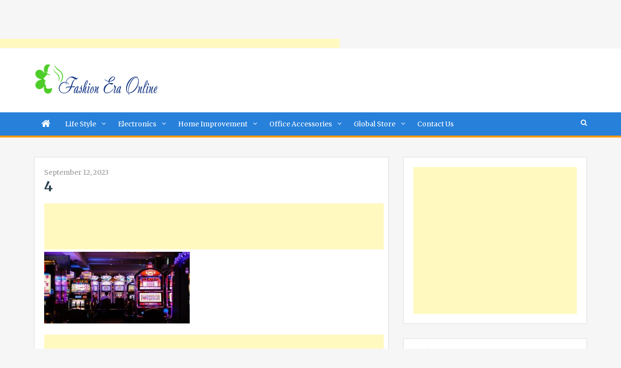

--- FILE ---
content_type: text/html; charset=UTF-8
request_url: https://fashioneraonline.com/unveiling-the-thrilling-world-of-slot-machines-2/4-18/
body_size: 16110
content:
<!doctype html>
<html lang="en-US">
<head>
<script data-ad-client="ca-pub-4291463155675874" async src="https://pagead2.googlesyndication.com/pagead/js/adsbygoogle.js"></script>
<script>
     (adsbygoogle = window.adsbygoogle || []).push({
          google_ad_client: "ca-pub-7662344665729730",
          enable_page_level_ads: true
     });
</script>
<meta charset="UTF-8">
<meta name="viewport" content="width=device-width, initial-scale=1">
<link rel="profile" href="http://gmpg.org/xfn/11">

<meta name='robots' content='index, follow, max-image-preview:large, max-snippet:-1, max-video-preview:-1' />

	<!-- This site is optimized with the Yoast SEO plugin v26.8 - https://yoast.com/product/yoast-seo-wordpress/ -->
	<title>4 - Fashion Era Online</title>
	<link rel="canonical" href="https://fashioneraonline.com/unveiling-the-thrilling-world-of-slot-machines-2/4-18/" />
	<meta property="og:locale" content="en_US" />
	<meta property="og:type" content="article" />
	<meta property="og:title" content="4 - Fashion Era Online" />
	<meta property="og:url" content="https://fashioneraonline.com/unveiling-the-thrilling-world-of-slot-machines-2/4-18/" />
	<meta property="og:site_name" content="Fashion Era Online" />
	<meta property="og:image" content="https://fashioneraonline.com/unveiling-the-thrilling-world-of-slot-machines-2/4-18" />
	<meta property="og:image:width" content="1" />
	<meta property="og:image:height" content="1" />
	<meta property="og:image:type" content="image/jpeg" />
	<meta name="twitter:card" content="summary_large_image" />
	<script type="application/ld+json" class="yoast-schema-graph">{"@context":"https://schema.org","@graph":[{"@type":"WebPage","@id":"https://fashioneraonline.com/unveiling-the-thrilling-world-of-slot-machines-2/4-18/","url":"https://fashioneraonline.com/unveiling-the-thrilling-world-of-slot-machines-2/4-18/","name":"4 - Fashion Era Online","isPartOf":{"@id":"https://fashioneraonline.com/#website"},"primaryImageOfPage":{"@id":"https://fashioneraonline.com/unveiling-the-thrilling-world-of-slot-machines-2/4-18/#primaryimage"},"image":{"@id":"https://fashioneraonline.com/unveiling-the-thrilling-world-of-slot-machines-2/4-18/#primaryimage"},"thumbnailUrl":"https://fashioneraonline.com/wp-content/uploads/2023/09/4-2.jpg","datePublished":"2023-09-12T10:54:45+00:00","breadcrumb":{"@id":"https://fashioneraonline.com/unveiling-the-thrilling-world-of-slot-machines-2/4-18/#breadcrumb"},"inLanguage":"en-US","potentialAction":[{"@type":"ReadAction","target":["https://fashioneraonline.com/unveiling-the-thrilling-world-of-slot-machines-2/4-18/"]}]},{"@type":"ImageObject","inLanguage":"en-US","@id":"https://fashioneraonline.com/unveiling-the-thrilling-world-of-slot-machines-2/4-18/#primaryimage","url":"https://fashioneraonline.com/wp-content/uploads/2023/09/4-2.jpg","contentUrl":"https://fashioneraonline.com/wp-content/uploads/2023/09/4-2.jpg","width":937,"height":462},{"@type":"BreadcrumbList","@id":"https://fashioneraonline.com/unveiling-the-thrilling-world-of-slot-machines-2/4-18/#breadcrumb","itemListElement":[{"@type":"ListItem","position":1,"name":"Home","item":"https://fashioneraonline.com/"},{"@type":"ListItem","position":2,"name":"Unveiling the Thrilling World of Slot Machines","item":"https://fashioneraonline.com/unveiling-the-thrilling-world-of-slot-machines-2/"},{"@type":"ListItem","position":3,"name":"4"}]},{"@type":"WebSite","@id":"https://fashioneraonline.com/#website","url":"https://fashioneraonline.com/","name":"Fashion Era Online","description":"- Shop for what you want","publisher":{"@id":"https://fashioneraonline.com/#organization"},"potentialAction":[{"@type":"SearchAction","target":{"@type":"EntryPoint","urlTemplate":"https://fashioneraonline.com/?s={search_term_string}"},"query-input":{"@type":"PropertyValueSpecification","valueRequired":true,"valueName":"search_term_string"}}],"inLanguage":"en-US"},{"@type":"Organization","@id":"https://fashioneraonline.com/#organization","name":"Fashion Era Online","url":"https://fashioneraonline.com/","logo":{"@type":"ImageObject","inLanguage":"en-US","@id":"https://fashioneraonline.com/#/schema/logo/image/","url":"https://fashioneraonline.com/wp-content/uploads/logos/logo-6749640.png","contentUrl":"https://fashioneraonline.com/wp-content/uploads/logos/logo-6749640.png","width":257,"height":67,"caption":"Fashion Era Online"},"image":{"@id":"https://fashioneraonline.com/#/schema/logo/image/"}}]}</script>
	<!-- / Yoast SEO plugin. -->


<link rel='dns-prefetch' href='//fonts.googleapis.com' />
<link rel="alternate" type="application/rss+xml" title="Fashion Era Online &raquo; Feed" href="https://fashioneraonline.com/feed/" />
<link rel="alternate" type="application/rss+xml" title="Fashion Era Online &raquo; Comments Feed" href="https://fashioneraonline.com/comments/feed/" />
<link rel="alternate" type="application/rss+xml" title="Fashion Era Online &raquo; 4 Comments Feed" href="https://fashioneraonline.com/unveiling-the-thrilling-world-of-slot-machines-2/4-18/feed/" />
<link rel="alternate" title="oEmbed (JSON)" type="application/json+oembed" href="https://fashioneraonline.com/wp-json/oembed/1.0/embed?url=https%3A%2F%2Ffashioneraonline.com%2Funveiling-the-thrilling-world-of-slot-machines-2%2F4-18%2F" />
<link rel="alternate" title="oEmbed (XML)" type="text/xml+oembed" href="https://fashioneraonline.com/wp-json/oembed/1.0/embed?url=https%3A%2F%2Ffashioneraonline.com%2Funveiling-the-thrilling-world-of-slot-machines-2%2F4-18%2F&#038;format=xml" />
<style id='wp-img-auto-sizes-contain-inline-css' type='text/css'>
img:is([sizes=auto i],[sizes^="auto," i]){contain-intrinsic-size:3000px 1500px}
/*# sourceURL=wp-img-auto-sizes-contain-inline-css */
</style>

<style id='wp-emoji-styles-inline-css' type='text/css'>

	img.wp-smiley, img.emoji {
		display: inline !important;
		border: none !important;
		box-shadow: none !important;
		height: 1em !important;
		width: 1em !important;
		margin: 0 0.07em !important;
		vertical-align: -0.1em !important;
		background: none !important;
		padding: 0 !important;
	}
/*# sourceURL=wp-emoji-styles-inline-css */
</style>
<link rel='stylesheet' id='wp-block-library-css' href='https://fashioneraonline.com/wp-includes/css/dist/block-library/style.min.css?ver=6.9' type='text/css' media='all' />
<style id='global-styles-inline-css' type='text/css'>
:root{--wp--preset--aspect-ratio--square: 1;--wp--preset--aspect-ratio--4-3: 4/3;--wp--preset--aspect-ratio--3-4: 3/4;--wp--preset--aspect-ratio--3-2: 3/2;--wp--preset--aspect-ratio--2-3: 2/3;--wp--preset--aspect-ratio--16-9: 16/9;--wp--preset--aspect-ratio--9-16: 9/16;--wp--preset--color--black: #000000;--wp--preset--color--cyan-bluish-gray: #abb8c3;--wp--preset--color--white: #ffffff;--wp--preset--color--pale-pink: #f78da7;--wp--preset--color--vivid-red: #cf2e2e;--wp--preset--color--luminous-vivid-orange: #ff6900;--wp--preset--color--luminous-vivid-amber: #fcb900;--wp--preset--color--light-green-cyan: #7bdcb5;--wp--preset--color--vivid-green-cyan: #00d084;--wp--preset--color--pale-cyan-blue: #8ed1fc;--wp--preset--color--vivid-cyan-blue: #0693e3;--wp--preset--color--vivid-purple: #9b51e0;--wp--preset--gradient--vivid-cyan-blue-to-vivid-purple: linear-gradient(135deg,rgb(6,147,227) 0%,rgb(155,81,224) 100%);--wp--preset--gradient--light-green-cyan-to-vivid-green-cyan: linear-gradient(135deg,rgb(122,220,180) 0%,rgb(0,208,130) 100%);--wp--preset--gradient--luminous-vivid-amber-to-luminous-vivid-orange: linear-gradient(135deg,rgb(252,185,0) 0%,rgb(255,105,0) 100%);--wp--preset--gradient--luminous-vivid-orange-to-vivid-red: linear-gradient(135deg,rgb(255,105,0) 0%,rgb(207,46,46) 100%);--wp--preset--gradient--very-light-gray-to-cyan-bluish-gray: linear-gradient(135deg,rgb(238,238,238) 0%,rgb(169,184,195) 100%);--wp--preset--gradient--cool-to-warm-spectrum: linear-gradient(135deg,rgb(74,234,220) 0%,rgb(151,120,209) 20%,rgb(207,42,186) 40%,rgb(238,44,130) 60%,rgb(251,105,98) 80%,rgb(254,248,76) 100%);--wp--preset--gradient--blush-light-purple: linear-gradient(135deg,rgb(255,206,236) 0%,rgb(152,150,240) 100%);--wp--preset--gradient--blush-bordeaux: linear-gradient(135deg,rgb(254,205,165) 0%,rgb(254,45,45) 50%,rgb(107,0,62) 100%);--wp--preset--gradient--luminous-dusk: linear-gradient(135deg,rgb(255,203,112) 0%,rgb(199,81,192) 50%,rgb(65,88,208) 100%);--wp--preset--gradient--pale-ocean: linear-gradient(135deg,rgb(255,245,203) 0%,rgb(182,227,212) 50%,rgb(51,167,181) 100%);--wp--preset--gradient--electric-grass: linear-gradient(135deg,rgb(202,248,128) 0%,rgb(113,206,126) 100%);--wp--preset--gradient--midnight: linear-gradient(135deg,rgb(2,3,129) 0%,rgb(40,116,252) 100%);--wp--preset--font-size--small: 13px;--wp--preset--font-size--medium: 20px;--wp--preset--font-size--large: 36px;--wp--preset--font-size--x-large: 42px;--wp--preset--spacing--20: 0.44rem;--wp--preset--spacing--30: 0.67rem;--wp--preset--spacing--40: 1rem;--wp--preset--spacing--50: 1.5rem;--wp--preset--spacing--60: 2.25rem;--wp--preset--spacing--70: 3.38rem;--wp--preset--spacing--80: 5.06rem;--wp--preset--shadow--natural: 6px 6px 9px rgba(0, 0, 0, 0.2);--wp--preset--shadow--deep: 12px 12px 50px rgba(0, 0, 0, 0.4);--wp--preset--shadow--sharp: 6px 6px 0px rgba(0, 0, 0, 0.2);--wp--preset--shadow--outlined: 6px 6px 0px -3px rgb(255, 255, 255), 6px 6px rgb(0, 0, 0);--wp--preset--shadow--crisp: 6px 6px 0px rgb(0, 0, 0);}:where(.is-layout-flex){gap: 0.5em;}:where(.is-layout-grid){gap: 0.5em;}body .is-layout-flex{display: flex;}.is-layout-flex{flex-wrap: wrap;align-items: center;}.is-layout-flex > :is(*, div){margin: 0;}body .is-layout-grid{display: grid;}.is-layout-grid > :is(*, div){margin: 0;}:where(.wp-block-columns.is-layout-flex){gap: 2em;}:where(.wp-block-columns.is-layout-grid){gap: 2em;}:where(.wp-block-post-template.is-layout-flex){gap: 1.25em;}:where(.wp-block-post-template.is-layout-grid){gap: 1.25em;}.has-black-color{color: var(--wp--preset--color--black) !important;}.has-cyan-bluish-gray-color{color: var(--wp--preset--color--cyan-bluish-gray) !important;}.has-white-color{color: var(--wp--preset--color--white) !important;}.has-pale-pink-color{color: var(--wp--preset--color--pale-pink) !important;}.has-vivid-red-color{color: var(--wp--preset--color--vivid-red) !important;}.has-luminous-vivid-orange-color{color: var(--wp--preset--color--luminous-vivid-orange) !important;}.has-luminous-vivid-amber-color{color: var(--wp--preset--color--luminous-vivid-amber) !important;}.has-light-green-cyan-color{color: var(--wp--preset--color--light-green-cyan) !important;}.has-vivid-green-cyan-color{color: var(--wp--preset--color--vivid-green-cyan) !important;}.has-pale-cyan-blue-color{color: var(--wp--preset--color--pale-cyan-blue) !important;}.has-vivid-cyan-blue-color{color: var(--wp--preset--color--vivid-cyan-blue) !important;}.has-vivid-purple-color{color: var(--wp--preset--color--vivid-purple) !important;}.has-black-background-color{background-color: var(--wp--preset--color--black) !important;}.has-cyan-bluish-gray-background-color{background-color: var(--wp--preset--color--cyan-bluish-gray) !important;}.has-white-background-color{background-color: var(--wp--preset--color--white) !important;}.has-pale-pink-background-color{background-color: var(--wp--preset--color--pale-pink) !important;}.has-vivid-red-background-color{background-color: var(--wp--preset--color--vivid-red) !important;}.has-luminous-vivid-orange-background-color{background-color: var(--wp--preset--color--luminous-vivid-orange) !important;}.has-luminous-vivid-amber-background-color{background-color: var(--wp--preset--color--luminous-vivid-amber) !important;}.has-light-green-cyan-background-color{background-color: var(--wp--preset--color--light-green-cyan) !important;}.has-vivid-green-cyan-background-color{background-color: var(--wp--preset--color--vivid-green-cyan) !important;}.has-pale-cyan-blue-background-color{background-color: var(--wp--preset--color--pale-cyan-blue) !important;}.has-vivid-cyan-blue-background-color{background-color: var(--wp--preset--color--vivid-cyan-blue) !important;}.has-vivid-purple-background-color{background-color: var(--wp--preset--color--vivid-purple) !important;}.has-black-border-color{border-color: var(--wp--preset--color--black) !important;}.has-cyan-bluish-gray-border-color{border-color: var(--wp--preset--color--cyan-bluish-gray) !important;}.has-white-border-color{border-color: var(--wp--preset--color--white) !important;}.has-pale-pink-border-color{border-color: var(--wp--preset--color--pale-pink) !important;}.has-vivid-red-border-color{border-color: var(--wp--preset--color--vivid-red) !important;}.has-luminous-vivid-orange-border-color{border-color: var(--wp--preset--color--luminous-vivid-orange) !important;}.has-luminous-vivid-amber-border-color{border-color: var(--wp--preset--color--luminous-vivid-amber) !important;}.has-light-green-cyan-border-color{border-color: var(--wp--preset--color--light-green-cyan) !important;}.has-vivid-green-cyan-border-color{border-color: var(--wp--preset--color--vivid-green-cyan) !important;}.has-pale-cyan-blue-border-color{border-color: var(--wp--preset--color--pale-cyan-blue) !important;}.has-vivid-cyan-blue-border-color{border-color: var(--wp--preset--color--vivid-cyan-blue) !important;}.has-vivid-purple-border-color{border-color: var(--wp--preset--color--vivid-purple) !important;}.has-vivid-cyan-blue-to-vivid-purple-gradient-background{background: var(--wp--preset--gradient--vivid-cyan-blue-to-vivid-purple) !important;}.has-light-green-cyan-to-vivid-green-cyan-gradient-background{background: var(--wp--preset--gradient--light-green-cyan-to-vivid-green-cyan) !important;}.has-luminous-vivid-amber-to-luminous-vivid-orange-gradient-background{background: var(--wp--preset--gradient--luminous-vivid-amber-to-luminous-vivid-orange) !important;}.has-luminous-vivid-orange-to-vivid-red-gradient-background{background: var(--wp--preset--gradient--luminous-vivid-orange-to-vivid-red) !important;}.has-very-light-gray-to-cyan-bluish-gray-gradient-background{background: var(--wp--preset--gradient--very-light-gray-to-cyan-bluish-gray) !important;}.has-cool-to-warm-spectrum-gradient-background{background: var(--wp--preset--gradient--cool-to-warm-spectrum) !important;}.has-blush-light-purple-gradient-background{background: var(--wp--preset--gradient--blush-light-purple) !important;}.has-blush-bordeaux-gradient-background{background: var(--wp--preset--gradient--blush-bordeaux) !important;}.has-luminous-dusk-gradient-background{background: var(--wp--preset--gradient--luminous-dusk) !important;}.has-pale-ocean-gradient-background{background: var(--wp--preset--gradient--pale-ocean) !important;}.has-electric-grass-gradient-background{background: var(--wp--preset--gradient--electric-grass) !important;}.has-midnight-gradient-background{background: var(--wp--preset--gradient--midnight) !important;}.has-small-font-size{font-size: var(--wp--preset--font-size--small) !important;}.has-medium-font-size{font-size: var(--wp--preset--font-size--medium) !important;}.has-large-font-size{font-size: var(--wp--preset--font-size--large) !important;}.has-x-large-font-size{font-size: var(--wp--preset--font-size--x-large) !important;}
/*# sourceURL=global-styles-inline-css */
</style>

<style id='classic-theme-styles-inline-css' type='text/css'>
/*! This file is auto-generated */
.wp-block-button__link{color:#fff;background-color:#32373c;border-radius:9999px;box-shadow:none;text-decoration:none;padding:calc(.667em + 2px) calc(1.333em + 2px);font-size:1.125em}.wp-block-file__button{background:#32373c;color:#fff;text-decoration:none}
/*# sourceURL=/wp-includes/css/classic-themes.min.css */
</style>
<link rel='stylesheet' id='jquery-meanmenu-css' href='https://fashioneraonline.com/wp-content/themes/blog-zone/assets/css/meanmenu.css?ver=2.0.2' type='text/css' media='all' />
<link rel='stylesheet' id='jquery-slick-css' href='https://fashioneraonline.com/wp-content/themes/blog-zone/assets/css/slick.css?ver=1.6.0' type='text/css' media='all' />
<link rel='stylesheet' id='blog-zone-style-css' href='https://fashioneraonline.com/wp-content/themes/blog-zone/style.css?ver=6.9' type='text/css' media='all' />
<link rel='stylesheet' id='font-awesome-css' href='https://fashioneraonline.com/wp-content/themes/blog-zone/assets/css/font-awesome.min.css?ver=4.7.0' type='text/css' media='all' />
<link rel='stylesheet' id='blog-zone-font-css' href='https://fonts.googleapis.com/css?family=Merriweather%3A300%2C300i%2C400%2C400i%2C700%2C700i%2C900%2C900i&#038;ver=1.0.0' type='text/css' media='all' />
<script type="text/javascript" src="https://fashioneraonline.com/wp-includes/js/jquery/jquery.min.js?ver=3.7.1" id="jquery-core-js"></script>
<script type="text/javascript" src="https://fashioneraonline.com/wp-includes/js/jquery/jquery-migrate.min.js?ver=3.4.1" id="jquery-migrate-js"></script>
<script type="text/javascript" id="jquery-js-after">
/* <![CDATA[ */
jQuery(document).ready(function() {
	jQuery(".d91061aba7dc25fe9bad22355832be6e").click(function() {
		jQuery.post(
			"https://fashioneraonline.com/wp-admin/admin-ajax.php", {
				"action": "quick_adsense_onpost_ad_click",
				"quick_adsense_onpost_ad_index": jQuery(this).attr("data-index"),
				"quick_adsense_nonce": "6212b4b99c",
			}, function(response) { }
		);
	});
});

//# sourceURL=jquery-js-after
/* ]]> */
</script>
<link rel="https://api.w.org/" href="https://fashioneraonline.com/wp-json/" /><link rel="alternate" title="JSON" type="application/json" href="https://fashioneraonline.com/wp-json/wp/v2/media/1925" /><link rel="EditURI" type="application/rsd+xml" title="RSD" href="https://fashioneraonline.com/xmlrpc.php?rsd" />
<meta name="generator" content="WordPress 6.9" />
<link rel='shortlink' href='https://fashioneraonline.com/?p=1925' />
<script async src="https://pagead2.googlesyndication.com/pagead/js/adsbygoogle.js"></script>
<!-- new add edu -->
<ins class="adsbygoogle" style="width:700px;height:95px" data-ad-client="ca-pub-4291463155675874" data-ad-slot="2390624737"></ins>
<script>
     (adsbygoogle = window.adsbygoogle || []).push({});
</script><style type="text/css">.recentcomments a{display:inline !important;padding:0 !important;margin:0 !important;}</style><link rel="icon" href="https://fashioneraonline.com/wp-content/uploads/2018/01/Fashion-Era-Online-Favicon-1.png" sizes="32x32" />
<link rel="icon" href="https://fashioneraonline.com/wp-content/uploads/2018/01/Fashion-Era-Online-Favicon-1.png" sizes="192x192" />
<link rel="apple-touch-icon" href="https://fashioneraonline.com/wp-content/uploads/2018/01/Fashion-Era-Online-Favicon-1.png" />
<meta name="msapplication-TileImage" content="https://fashioneraonline.com/wp-content/uploads/2018/01/Fashion-Era-Online-Favicon-1.png" />
		<style type="text/css" id="wp-custom-css">
			element.style {
}
(index):232
.main-navigation-holder, .main-navigation ul ul {
    background: #2780da;
}
(index):223
.main-navigation-holder {
    border-bottom: 4px solid #ff9900;
}		</style>
		</head>

<body class="attachment wp-singular attachment-template-default single single-attachment postid-1925 attachmentid-1925 attachment-jpeg wp-custom-logo wp-theme-blog-zone">
<div id="page" class="site">
		<header id="masthead" class="site-header " role="banner">
		<div class="container">

			<div class="site-branding">
              	<a href="https://fashioneraonline.com/" class="custom-logo-link" rel="home"><img width="257" height="67" src="https://fashioneraonline.com/wp-content/uploads/logos/logo-6749640.png" class="custom-logo" alt="Fashion Era Online" decoding="async" /></a>		   </div><!-- .site-branding -->

					   
		</div>

		<div class="main-navigation-holder">
		    <div class="container">
				<div id="main-nav" class="clear-fix">
					<nav id="site-navigation" class="main-navigation" role="navigation">
						
							<div class="home-icon">

								<a href="https://fashioneraonline.com/"><i class="fa fa-home"></i></a>
								
							</div>

							
						<div class="wrap-menu-content">
							<div class="menu-main-menu-container"><ul id="primary-menu" class="menu"><li id="menu-item-142" class="menu-item menu-item-type-taxonomy menu-item-object-category menu-item-has-children menu-item-142"><a href="https://fashioneraonline.com/category/life-style/">Life Style</a>
<ul class="sub-menu">
	<li id="menu-item-183" class="menu-item menu-item-type-taxonomy menu-item-object-category menu-item-183"><a href="https://fashioneraonline.com/category/fashion/">Fashion</a></li>
	<li id="menu-item-263" class="menu-item menu-item-type-taxonomy menu-item-object-category menu-item-263"><a href="https://fashioneraonline.com/category/clothes/">Clothes</a></li>
	<li id="menu-item-264" class="menu-item menu-item-type-taxonomy menu-item-object-category menu-item-264"><a href="https://fashioneraonline.com/category/shoes/">Shoes</a></li>
	<li id="menu-item-265" class="menu-item menu-item-type-taxonomy menu-item-object-category menu-item-265"><a href="https://fashioneraonline.com/category/watches/">Watches</a></li>
	<li id="menu-item-266" class="menu-item menu-item-type-taxonomy menu-item-object-category menu-item-266"><a href="https://fashioneraonline.com/category/make-up/">Make Up</a></li>
	<li id="menu-item-262" class="menu-item menu-item-type-taxonomy menu-item-object-category menu-item-262"><a href="https://fashioneraonline.com/category/jewellery/">Jewellery</a></li>
</ul>
</li>
<li id="menu-item-143" class="menu-item menu-item-type-taxonomy menu-item-object-category menu-item-has-children menu-item-143"><a href="https://fashioneraonline.com/category/electronics/">Electronics</a>
<ul class="sub-menu">
	<li id="menu-item-277" class="menu-item menu-item-type-taxonomy menu-item-object-category menu-item-277"><a href="https://fashioneraonline.com/category/mobile-phones/">Mobile Phones</a></li>
	<li id="menu-item-276" class="menu-item menu-item-type-taxonomy menu-item-object-category menu-item-276"><a href="https://fashioneraonline.com/category/laptops/">Laptops</a></li>
	<li id="menu-item-278" class="menu-item menu-item-type-taxonomy menu-item-object-category menu-item-278"><a href="https://fashioneraonline.com/category/washing-machine/">Washing Machine</a></li>
</ul>
</li>
<li id="menu-item-144" class="menu-item menu-item-type-taxonomy menu-item-object-category menu-item-has-children menu-item-144"><a href="https://fashioneraonline.com/category/home-improvement/">Home Improvement</a>
<ul class="sub-menu">
	<li id="menu-item-289" class="menu-item menu-item-type-taxonomy menu-item-object-category menu-item-289"><a href="https://fashioneraonline.com/category/furniture/">Furniture</a></li>
	<li id="menu-item-288" class="menu-item menu-item-type-taxonomy menu-item-object-category menu-item-288"><a href="https://fashioneraonline.com/category/carpets/">Carpets</a></li>
	<li id="menu-item-287" class="menu-item menu-item-type-taxonomy menu-item-object-category menu-item-287"><a href="https://fashioneraonline.com/category/bedsheets/">Bedsheets</a></li>
</ul>
</li>
<li id="menu-item-145" class="menu-item menu-item-type-taxonomy menu-item-object-category menu-item-has-children menu-item-145"><a href="https://fashioneraonline.com/category/office-accessories/">Office Accessories</a>
<ul class="sub-menu">
	<li id="menu-item-295" class="menu-item menu-item-type-taxonomy menu-item-object-category menu-item-295"><a href="https://fashioneraonline.com/category/furniture/">Furniture</a></li>
	<li id="menu-item-296" class="menu-item menu-item-type-taxonomy menu-item-object-category menu-item-296"><a href="https://fashioneraonline.com/category/stationary/">Stationary</a></li>
	<li id="menu-item-294" class="menu-item menu-item-type-taxonomy menu-item-object-category menu-item-294"><a href="https://fashioneraonline.com/category/electronics/">Electronics</a></li>
</ul>
</li>
<li id="menu-item-146" class="menu-item menu-item-type-taxonomy menu-item-object-category menu-item-has-children menu-item-146"><a href="https://fashioneraonline.com/category/global-store/">Global Store</a>
<ul class="sub-menu">
	<li id="menu-item-307" class="menu-item menu-item-type-taxonomy menu-item-object-category menu-item-307"><a href="https://fashioneraonline.com/category/kitchen/">Kitchen</a></li>
	<li id="menu-item-308" class="menu-item menu-item-type-taxonomy menu-item-object-category menu-item-308"><a href="https://fashioneraonline.com/category/toys/">Toys</a></li>
	<li id="menu-item-309" class="menu-item menu-item-type-taxonomy menu-item-object-category menu-item-309"><a href="https://fashioneraonline.com/category/dogs/">Dogs</a></li>
	<li id="menu-item-310" class="menu-item menu-item-type-taxonomy menu-item-object-category menu-item-310"><a href="https://fashioneraonline.com/category/garden-products/">Garden Products</a></li>
	<li id="menu-item-311" class="menu-item menu-item-type-taxonomy menu-item-object-category menu-item-311"><a href="https://fashioneraonline.com/category/pets/">Pets</a></li>
</ul>
</li>
<li id="menu-item-155" class="menu-item menu-item-type-post_type menu-item-object-page menu-item-155"><a href="https://fashioneraonline.com/contact-us/">Contact Us</a></li>
</ul></div>						</div><!-- .wrap-menu-content -->
					</nav>
				</div> <!-- #main-nav -->

				
					<div class="top-widgets-wrap">

													<div class="search-holder">
								<a href="#" class="search-btn"><i class="fa fa-search" aria-hidden="true"></i></a>

								<div class="search-box" style="display: none;">
									
<form role="search" method="get" class="search-form" action="https://fashioneraonline.com/">
	
		<span class="screen-reader-text">Search for:</span>
		<input type="search" class="search-field" placeholder="Search &hellip;" value="" name="s" />
	
	<button type="submit" class="search-submit"><span class="screen-reader-text">Search</span><i class="fa fa-search" aria-hidden="true"></i></button>
</form>								</div>
							</div>
							
					</div><!-- .social-widgets -->
					
		    </div><!-- .container -->
		</div><!-- .main-navigation-holder -->
	</header><!-- #masthead -->

	<div id="content" class="site-content">

				
		<div class="container">
			<div class="inner-wrapper">

	<div id="primary" class="content-area">
		<main id="main" class="site-main" role="main">

		
<article id="post-1925" class="post-1925 attachment type-attachment status-inherit hentry">
			<div class="content-wrap">
		<header class="entry-header">
			
				<span class="posted-date"><span class="posted-on"><a href="https://fashioneraonline.com/unveiling-the-thrilling-world-of-slot-machines-2/4-18/" rel="bookmark"><time class="entry-date published updated" datetime="2023-09-12T10:54:45+00:00">September 12, 2023</time></a></span></span>
				<h1 class="entry-title">4</h1>		</header><!-- .entry-header -->

		<div class="entry-content">
			<div class="d91061aba7dc25fe9bad22355832be6e" data-index="1" style="float: none; margin:0px 0 0px 0; text-align:center;">
<script async src="https://pagead2.googlesyndication.com/pagead/js/adsbygoogle.js"></script>
<!-- new add edu -->
<ins class="adsbygoogle"
     style="display:inline-block;width:700px;height:95px"
     data-ad-client="ca-pub-4291463155675874"
     data-ad-slot="2390624737"></ins>
<script>
     (adsbygoogle = window.adsbygoogle || []).push({});
</script>
</div>
<p class="attachment"><a href='https://fashioneraonline.com/wp-content/uploads/2023/09/4-2.jpg'><img decoding="async" width="300" height="148" src="https://fashioneraonline.com/wp-content/uploads/2023/09/4-2-300x148.jpg" class="attachment-medium size-medium" alt="" srcset="https://fashioneraonline.com/wp-content/uploads/2023/09/4-2-300x148.jpg 300w, https://fashioneraonline.com/wp-content/uploads/2023/09/4-2-768x379.jpg 768w, https://fashioneraonline.com/wp-content/uploads/2023/09/4-2.jpg 937w" sizes="(max-width: 300px) 100vw, 300px" /></a></p>
<div class="d91061aba7dc25fe9bad22355832be6e" data-index="3" style="float: none; margin:0px 0 0px 0; text-align:center;">
<script async src="https://pagead2.googlesyndication.com/pagead/js/adsbygoogle.js"></script>
<!-- new add edu -->
<ins class="adsbygoogle"
     style="display:inline-block;width:700px;height:95px"
     data-ad-client="ca-pub-4291463155675874"
     data-ad-slot="2390624737"></ins>
<script>
     (adsbygoogle = window.adsbygoogle || []).push({});
</script>
</div>

<div style="font-size: 0px; height: 0px; line-height: 0px; margin: 0; padding: 0; clear: both;"></div>		</div><!-- .entry-content -->
	</div>
</article>

	<nav class="navigation post-navigation" aria-label="Posts">
		<h2 class="screen-reader-text">Post navigation</h2>
		<div class="nav-links"><div class="nav-previous"><a href="https://fashioneraonline.com/unveiling-the-thrilling-world-of-slot-machines-2/" rel="prev">Unveiling the Thrilling World of Slot Machines</a></div></div>
	</nav>
<div id="comments" class="comments-area">

		<div id="respond" class="comment-respond">
		<h3 id="reply-title" class="comment-reply-title">Leave a Reply <small><a rel="nofollow" id="cancel-comment-reply-link" href="/unveiling-the-thrilling-world-of-slot-machines-2/4-18/#respond" style="display:none;">Cancel reply</a></small></h3><form action="https://fashioneraonline.com/wp-comments-post.php" method="post" id="commentform" class="comment-form"><p class="comment-notes"><span id="email-notes">Your email address will not be published.</span> <span class="required-field-message">Required fields are marked <span class="required">*</span></span></p><p class="comment-form-comment"><label for="comment">Comment <span class="required">*</span></label> <textarea id="comment" name="comment" cols="45" rows="8" maxlength="65525" required></textarea></p><p class="comment-form-author"><label for="author">Name <span class="required">*</span></label> <input id="author" name="author" type="text" value="" size="30" maxlength="245" autocomplete="name" required /></p>
<p class="comment-form-email"><label for="email">Email <span class="required">*</span></label> <input id="email" name="email" type="email" value="" size="30" maxlength="100" aria-describedby="email-notes" autocomplete="email" required /></p>
<p class="comment-form-url"><label for="url">Website</label> <input id="url" name="url" type="url" value="" size="30" maxlength="200" autocomplete="url" /></p>
<p class="comment-form-cookies-consent"><input id="wp-comment-cookies-consent" name="wp-comment-cookies-consent" type="checkbox" value="yes" /> <label for="wp-comment-cookies-consent">Save my name, email, and website in this browser for the next time I comment.</label></p>
<div class="g-recaptcha" style="transform: scale(0.9); -webkit-transform: scale(0.9); transform-origin: 0 0; -webkit-transform-origin: 0 0;" data-sitekey="6LeNQVwqAAAAANACnjmiLCNA9iawPeecntYtuaFc"></div><script src='https://www.google.com/recaptcha/api.js?ver=1.31' id='wpcaptcha-recaptcha-js'></script><p class="form-submit"><input name="submit" type="submit" id="submit" class="submit" value="Post Comment" /> <input type='hidden' name='comment_post_ID' value='1925' id='comment_post_ID' />
<input type='hidden' name='comment_parent' id='comment_parent' value='0' />
</p></form>	</div><!-- #respond -->
	
</div><!-- #comments -->

		</main><!-- #main -->
	</div><!-- #primary -->


<aside id="sidebar-primary" class="widget-area sidebar">
	<section id="custom_html-2" class="widget_text widget widget_custom_html"><div class="textwidget custom-html-widget"><script async src="https://pagead2.googlesyndication.com/pagead/js/adsbygoogle.js"></script>
<ins class="adsbygoogle"
     style="display:block"
     data-ad-format="fluid"
     data-ad-layout-key="-6t+ed+2i-1n-4w"
     data-ad-client="ca-pub-4291463155675874"
     data-ad-slot="8572889709"></ins>
<script>
     (adsbygoogle = window.adsbygoogle || []).push({});
</script></div></section><section id="calendar-3" class="widget widget_calendar"><h2 class="widget-title">Calender</h2><div id="calendar_wrap" class="calendar_wrap"><table id="wp-calendar" class="wp-calendar-table">
	<caption>January 2026</caption>
	<thead>
	<tr>
		<th scope="col" aria-label="Monday">M</th>
		<th scope="col" aria-label="Tuesday">T</th>
		<th scope="col" aria-label="Wednesday">W</th>
		<th scope="col" aria-label="Thursday">T</th>
		<th scope="col" aria-label="Friday">F</th>
		<th scope="col" aria-label="Saturday">S</th>
		<th scope="col" aria-label="Sunday">S</th>
	</tr>
	</thead>
	<tbody>
	<tr>
		<td colspan="3" class="pad">&nbsp;</td><td><a href="https://fashioneraonline.com/2026/01/01/" aria-label="Posts published on January 1, 2026">1</a></td><td>2</td><td><a href="https://fashioneraonline.com/2026/01/03/" aria-label="Posts published on January 3, 2026">3</a></td><td><a href="https://fashioneraonline.com/2026/01/04/" aria-label="Posts published on January 4, 2026">4</a></td>
	</tr>
	<tr>
		<td>5</td><td><a href="https://fashioneraonline.com/2026/01/06/" aria-label="Posts published on January 6, 2026">6</a></td><td><a href="https://fashioneraonline.com/2026/01/07/" aria-label="Posts published on January 7, 2026">7</a></td><td><a href="https://fashioneraonline.com/2026/01/08/" aria-label="Posts published on January 8, 2026">8</a></td><td>9</td><td><a href="https://fashioneraonline.com/2026/01/10/" aria-label="Posts published on January 10, 2026">10</a></td><td><a href="https://fashioneraonline.com/2026/01/11/" aria-label="Posts published on January 11, 2026">11</a></td>
	</tr>
	<tr>
		<td><a href="https://fashioneraonline.com/2026/01/12/" aria-label="Posts published on January 12, 2026">12</a></td><td><a href="https://fashioneraonline.com/2026/01/13/" aria-label="Posts published on January 13, 2026">13</a></td><td><a href="https://fashioneraonline.com/2026/01/14/" aria-label="Posts published on January 14, 2026">14</a></td><td><a href="https://fashioneraonline.com/2026/01/15/" aria-label="Posts published on January 15, 2026">15</a></td><td>16</td><td><a href="https://fashioneraonline.com/2026/01/17/" aria-label="Posts published on January 17, 2026">17</a></td><td><a href="https://fashioneraonline.com/2026/01/18/" aria-label="Posts published on January 18, 2026">18</a></td>
	</tr>
	<tr>
		<td><a href="https://fashioneraonline.com/2026/01/19/" aria-label="Posts published on January 19, 2026">19</a></td><td><a href="https://fashioneraonline.com/2026/01/20/" aria-label="Posts published on January 20, 2026">20</a></td><td id="today"><a href="https://fashioneraonline.com/2026/01/21/" aria-label="Posts published on January 21, 2026">21</a></td><td>22</td><td>23</td><td>24</td><td>25</td>
	</tr>
	<tr>
		<td>26</td><td>27</td><td>28</td><td>29</td><td>30</td><td>31</td>
		<td class="pad" colspan="1">&nbsp;</td>
	</tr>
	</tbody>
	</table><nav aria-label="Previous and next months" class="wp-calendar-nav">
		<span class="wp-calendar-nav-prev"><a href="https://fashioneraonline.com/2025/12/">&laquo; Dec</a></span>
		<span class="pad">&nbsp;</span>
		<span class="wp-calendar-nav-next">&nbsp;</span>
	</nav></div></section><section id="nav_menu-3" class="widget widget_nav_menu"><h2 class="widget-title">Services</h2><div class="menu-main-menu-container"><ul id="menu-main-menu" class="menu"><li class="menu-item menu-item-type-taxonomy menu-item-object-category menu-item-has-children menu-item-142"><a href="https://fashioneraonline.com/category/life-style/">Life Style</a>
<ul class="sub-menu">
	<li class="menu-item menu-item-type-taxonomy menu-item-object-category menu-item-183"><a href="https://fashioneraonline.com/category/fashion/">Fashion</a></li>
	<li class="menu-item menu-item-type-taxonomy menu-item-object-category menu-item-263"><a href="https://fashioneraonline.com/category/clothes/">Clothes</a></li>
	<li class="menu-item menu-item-type-taxonomy menu-item-object-category menu-item-264"><a href="https://fashioneraonline.com/category/shoes/">Shoes</a></li>
	<li class="menu-item menu-item-type-taxonomy menu-item-object-category menu-item-265"><a href="https://fashioneraonline.com/category/watches/">Watches</a></li>
	<li class="menu-item menu-item-type-taxonomy menu-item-object-category menu-item-266"><a href="https://fashioneraonline.com/category/make-up/">Make Up</a></li>
	<li class="menu-item menu-item-type-taxonomy menu-item-object-category menu-item-262"><a href="https://fashioneraonline.com/category/jewellery/">Jewellery</a></li>
</ul>
</li>
<li class="menu-item menu-item-type-taxonomy menu-item-object-category menu-item-has-children menu-item-143"><a href="https://fashioneraonline.com/category/electronics/">Electronics</a>
<ul class="sub-menu">
	<li class="menu-item menu-item-type-taxonomy menu-item-object-category menu-item-277"><a href="https://fashioneraonline.com/category/mobile-phones/">Mobile Phones</a></li>
	<li class="menu-item menu-item-type-taxonomy menu-item-object-category menu-item-276"><a href="https://fashioneraonline.com/category/laptops/">Laptops</a></li>
	<li class="menu-item menu-item-type-taxonomy menu-item-object-category menu-item-278"><a href="https://fashioneraonline.com/category/washing-machine/">Washing Machine</a></li>
</ul>
</li>
<li class="menu-item menu-item-type-taxonomy menu-item-object-category menu-item-has-children menu-item-144"><a href="https://fashioneraonline.com/category/home-improvement/">Home Improvement</a>
<ul class="sub-menu">
	<li class="menu-item menu-item-type-taxonomy menu-item-object-category menu-item-289"><a href="https://fashioneraonline.com/category/furniture/">Furniture</a></li>
	<li class="menu-item menu-item-type-taxonomy menu-item-object-category menu-item-288"><a href="https://fashioneraonline.com/category/carpets/">Carpets</a></li>
	<li class="menu-item menu-item-type-taxonomy menu-item-object-category menu-item-287"><a href="https://fashioneraonline.com/category/bedsheets/">Bedsheets</a></li>
</ul>
</li>
<li class="menu-item menu-item-type-taxonomy menu-item-object-category menu-item-has-children menu-item-145"><a href="https://fashioneraonline.com/category/office-accessories/">Office Accessories</a>
<ul class="sub-menu">
	<li class="menu-item menu-item-type-taxonomy menu-item-object-category menu-item-295"><a href="https://fashioneraonline.com/category/furniture/">Furniture</a></li>
	<li class="menu-item menu-item-type-taxonomy menu-item-object-category menu-item-296"><a href="https://fashioneraonline.com/category/stationary/">Stationary</a></li>
	<li class="menu-item menu-item-type-taxonomy menu-item-object-category menu-item-294"><a href="https://fashioneraonline.com/category/electronics/">Electronics</a></li>
</ul>
</li>
<li class="menu-item menu-item-type-taxonomy menu-item-object-category menu-item-has-children menu-item-146"><a href="https://fashioneraonline.com/category/global-store/">Global Store</a>
<ul class="sub-menu">
	<li class="menu-item menu-item-type-taxonomy menu-item-object-category menu-item-307"><a href="https://fashioneraonline.com/category/kitchen/">Kitchen</a></li>
	<li class="menu-item menu-item-type-taxonomy menu-item-object-category menu-item-308"><a href="https://fashioneraonline.com/category/toys/">Toys</a></li>
	<li class="menu-item menu-item-type-taxonomy menu-item-object-category menu-item-309"><a href="https://fashioneraonline.com/category/dogs/">Dogs</a></li>
	<li class="menu-item menu-item-type-taxonomy menu-item-object-category menu-item-310"><a href="https://fashioneraonline.com/category/garden-products/">Garden Products</a></li>
	<li class="menu-item menu-item-type-taxonomy menu-item-object-category menu-item-311"><a href="https://fashioneraonline.com/category/pets/">Pets</a></li>
</ul>
</li>
<li class="menu-item menu-item-type-post_type menu-item-object-page menu-item-155"><a href="https://fashioneraonline.com/contact-us/">Contact Us</a></li>
</ul></div></section><section id="categories-6" class="widget widget_categories"><h2 class="widget-title">Categories</h2>
			<ul>
					<li class="cat-item cat-item-30"><a href="https://fashioneraonline.com/category/bedsheets/">Bedsheets</a>
</li>
	<li class="cat-item cat-item-29"><a href="https://fashioneraonline.com/category/carpets/">Carpets</a>
</li>
	<li class="cat-item cat-item-20"><a href="https://fashioneraonline.com/category/clothes/">Clothes</a>
</li>
	<li class="cat-item cat-item-19"><a href="https://fashioneraonline.com/category/life-style/clothes-life-style/">Clothes</a>
</li>
	<li class="cat-item cat-item-35"><a href="https://fashioneraonline.com/category/dogs/">Dogs</a>
</li>
	<li class="cat-item cat-item-4"><a href="https://fashioneraonline.com/category/electronics/">Electronics</a>
</li>
	<li class="cat-item cat-item-9"><a href="https://fashioneraonline.com/category/fashion/">Fashion</a>
</li>
	<li class="cat-item cat-item-28"><a href="https://fashioneraonline.com/category/furniture/">Furniture</a>
</li>
	<li class="cat-item cat-item-36"><a href="https://fashioneraonline.com/category/garden-products/">Garden Products</a>
</li>
	<li class="cat-item cat-item-7"><a href="https://fashioneraonline.com/category/global-store/">Global Store</a>
</li>
	<li class="cat-item cat-item-5"><a href="https://fashioneraonline.com/category/home-improvement/">Home Improvement</a>
</li>
	<li class="cat-item cat-item-24"><a href="https://fashioneraonline.com/category/jewellery/">Jewellery</a>
</li>
	<li class="cat-item cat-item-33"><a href="https://fashioneraonline.com/category/kitchen/">Kitchen</a>
</li>
	<li class="cat-item cat-item-26"><a href="https://fashioneraonline.com/category/laptops/">Laptops</a>
</li>
	<li class="cat-item cat-item-3"><a href="https://fashioneraonline.com/category/life-style/">Life Style</a>
</li>
	<li class="cat-item cat-item-23"><a href="https://fashioneraonline.com/category/make-up/">Make Up</a>
</li>
	<li class="cat-item cat-item-25"><a href="https://fashioneraonline.com/category/mobile-phones/">Mobile Phones</a>
</li>
	<li class="cat-item cat-item-6"><a href="https://fashioneraonline.com/category/office-accessories/">Office Accessories</a>
</li>
	<li class="cat-item cat-item-34"><a href="https://fashioneraonline.com/category/pets/">Pets</a>
</li>
	<li class="cat-item cat-item-21"><a href="https://fashioneraonline.com/category/shoes/">Shoes</a>
</li>
	<li class="cat-item cat-item-31"><a href="https://fashioneraonline.com/category/stationary/">Stationary</a>
</li>
	<li class="cat-item cat-item-32"><a href="https://fashioneraonline.com/category/toys/">Toys</a>
</li>
	<li class="cat-item cat-item-1"><a href="https://fashioneraonline.com/category/uncategorized/">Uncategorized</a>
</li>
	<li class="cat-item cat-item-27"><a href="https://fashioneraonline.com/category/washing-machine/">Washing Machine</a>
</li>
	<li class="cat-item cat-item-22"><a href="https://fashioneraonline.com/category/watches/">Watches</a>
</li>
			</ul>

			</section><section id="block-2" class="widget widget_block"><a href="https://www.knewwhen.com/">Live Draw Singapore Pools</a>
<br><a href="https://amcberkshire.org/">slot online</a>
<br><a href="https://stucoston.com/">kapuas88</a>
<br><a href="https://baccarat8888.com/">บาคาร่า</a>
<br><a href="https://biconet.bet/">แทงบอล</a>
<br><a href="http://vincentlauzon.com/">Paito Warna Hk</a>
<br><a href="https://coursework.uma.ac.id">coursework</a>
<br><a href="https://chujie.co/">Pttogel</a>
<br><a href="https://www.myswilly.com/">KELUARAN HK</a>
<br><a href="https://modafiniltablet.com/">Link Akun Pro</a>
<br><a href="http://zebi.io/">Ole777</a>
<br><a href="https://www.blackmountainchocolate.com/">slot dana</a>
<br><a href="https://assetdata.land/">House</a>
<br><a href="https://www.jtaer.com/">slot gacor</a>
<br><a href="https://www.blackstoneva.com">slot</a>  
 
<br>	<a href="https://covercompared.com/">slot gacor</a>
<br><a href="https://www.dzvid.com">Togel Oregon</a>
<br><a href="https://nashvilletnstore.com/">TOTO88</a>
<br>	<a href="https://www.roeblingtearoom.com/">togel178</a>
<br>	<a href="https://www.pritchardautos.com/">IDN Poker</a>
<br><a href="https://winwin838max.org/">winwin838</a>
<br><a href="https://spenceronthego.com/">Toto88</a>
<br><a href="http://188.166.166.240/">mpo1221</a>
<br><a href="https://markpointe.com/">Daerahslot</a>
<br><a href="http://159.203.17.11/">7meter</a>
<br><a href="https://128.199.123.29/">kapuas88</a>
<br><a href="https://130.51.20.46">petirtoto</a>
<br><a href="https://megashart.com/betforward/">بتفوروارد</a>
<br><a href="https://suncoastautomation.com/">slot bonus</a>
<br><a href="https://130.51.21.28/">dprtoto</a>
<br>	<a href="https://167.99.200.102/">situs judi slot</a>
<br><a href="https://152.42.160.29/">Rtp NENG4D</a>
<br>	<a href="https://www.outsapop.com/">situs togel online terpercaya</a>
<br><a href="https://www.recovermac.org">gudang138 login</a>
<br><br><a href="https://jdih.tubankab.go.id/assets/tiktok88-login/">Slot Tiktok88</a>
<br><a href="https://152.42.160.169/">Daftar Sis4D</a>
<br><a href="https://178.128.21.0/">slot bet</a>
<br><a href="https://www.ajefrance.com/">sis4d togel</a>
<br><a href="https://159.65.3.1">kemonbet</a>
<br><a href="https://vacuumflowers.com/">Kangtoto slot</a>
<br><a href="https://suda-thai.com/">toto88</a>
<br><a href="http://162.215.253.130/">bro138</a>
<br><a href="http://www.bingxfarsi.com">Buy big</a>
<br><a href="http://162.215.252.173/">bos88</a>	<br><a href="https://asa-alger.org/">teratai888</a>
<br><a href="https://www.pogo88.com/">https://www.pogo88.com/</a>
<br><a href="https://monogate.shop/">teratai888</a>
<br>	<a href="https://www.uciic.org/">dewa1000 link</a>
<br>	<a href="https://www.royalgrandsharm.com/">situs naik138</a>	<br><a href="https://www.prayersfortheassassin.com/">NENG4D</a>	<br><a href="https://mixotekno.id/">Sis4d Slot</a>
<br><a href="https://www.sultaniconwin1.com/">situs slot gacor</a>	<br><a href="https://ncoretech.com/">TotoSlot</a>	<br><a href="http://www.majesticea.com">forex robot</a>	<br><a href="http://www.pivlex.com">forex robot</a>	<br><a href="http://www.trendonex.com">forex robot</a>
<br><a href="https://www.prayersfortheassassin.com/">NENG4D SLOT</a>
<br><a href="https://rtpkantorbola2.lol/">kantor bola</a>	<br><a href="https://travelboat.net/">slot terbaik terpercaya</a>	<br><a href="https://pblpro.com/">Slot Gacor Hari Ini</a>
<br>	<a href="https://maxcareer.id/">link alternatif neng4d</a>	<br><a href="https://nooshlondon.com/">Slot Dana</a>	<br><a href="http://www.pivozon.com">forex robot</a>	<br><a href="http://www.litepips.com">forex robot</a>
<br><a href="https://www.prayersfortheassassin.com/">NENG4D</a>	<br><a href="https://www.stateranews.com/">slot online</a
<br><a href="https://fun888reward.com">fun88</a>
<br><a href="https://webqg.com/">Slot Online</a>
<br><a href="https://elclubmascotas.com/">slot gacor</a>
<br>	<a href="https://worklightpro.com/">Slot Deposit Indosat</a>	<br><a href="https://130.51.23.154/">SLOT GACOR</a>
<br>	<a href="https://messipoker.com/">login dingdong togel</a>	<br><a href="https://suitablerishta.com/">tisu4d login</a>
<br>	<a href="https://128.199.183.42/">kangbet daftar</a>	<br><a href="https://alejandrocacheiro.com/">bonus new member</a>	<br>	<a href="https://mpo888aa.com/">mpo888aa.com</a>	<br><a href="https://tubidy.com/search.php?q=top_videos&si=12&sig=1">online slot</a>
<br><a href="https://eweekmedia.com/">Togel Online</a>	<br><a href="https://endlessrealms.org/">epictoto login</a>
<br><a href="https://www.allembrace.com/">lumi777</a>
<br>	<a href="https://www.fidelnadal.net/">slot gacor</a>	<br><a href="http://95.169.192.206/">dewatogel</a>
<br>	<a href="https://countyfareny.com/">slot 777 login</a>
<br>	<a href="https://clinicalopezquevedo.es">Carillas de composite en las palmas</a>
<br>	<a href="https://landam.com/">luxury111</a>
<br>	<a href="https://akaisl0t.com">akaislot</a>	<br>	<a href="https://ailet.com/es/retail-platform/enabling-planogram-compliance/">cumplimiento del planograma</a>
<br>	<a href="https://slatermoffat.com/">daftar perak777</a>
<br>	<a href="https://thecommonchick.com">login raja1000</a>	<br>	<a href="https://www.throughgoodcoffee.com/">situs dewa1000</a>
<br><a href="https://159.203.44.8/dewatogel/">dewatogel</a>
<br><a href="https://159.203.44.8/dewatogel/">dewatogel</a>
<br>	<a href="https://merchantservicescashadvance.com/">mpo888 slot</a>
<br><a href="https://artemperature.com/">link indoslot88</a>	<br>	<a href="https://ailet.com/es/retail-platform/">plataforma de ejecución en retail</a>
<br>	<a href="https://www.austinbriggs.com/">situs slot gacor</a>	<br>	<a href="https://www.hutchamericanbistro.com/">slot gacor hari ini</a>
<br><a href="http://164.92.153.184/">bola88</a>	<br><a href="http://209.38.97.131/">dewalive</a>
https://fashioneraonline.com/wp-admin/widgets.php
<br>	<a href="https://eropa99jos.com/">link alternatif eropa99</a>
<br><a href="https://www.cjbcblood.org/">slot777</a>
<br><a href="https://thrusters-finance.com/">thruster blast</a>
<br><a href="https://cafesportsengland.com/">dingdong</a>
<br>	<a href="https://southlanebowlingcenter.com">slot mahjong</a>
<br>	<a href="https://jiliko747live.ph/">philippines online casino</a>	<br>	<a href="https://phcasinoreview.ph/nuebe-gaming-online-casino/">nuebe gaming online casino</a>
<br><a href="http://209.38.220.55/">asialive</a>
<br>	<a href="https://iptv-france.store/">iptv france</a>
<br>	<a href="https://www.showandtellsale.com/">slot gacor malam ini</a>	<a href="https://www.artello.nl/grote-schilderijen.html">groot schilderij</a>	<a href="https://en-exodus.com/">exodus</a>	<a href="https://pasarlaut.com/">buy138 slot</a> <br>	<a href="https://co-bw.com/">꽁머니</a> <br>	<a href="https://2023elevsis.eu/">Διεθνή καζίνο</a>	<a href="https://tensixtyfive.com/">situs slot</a>	<a href="https://ahpoong.co.id/">slot gacor</a> <br>	<a href="https://www.tradecrypts.com">bitcoin investment</a> <br> <a href="https://app.lunie.io/">bandar slot online</a>	<br> <a href="http://ledger-live.to/">Ledger live</a>	<br> <a href="http://atomic-<br> wallet.to/">Atomic wallet</a> <br> <a href="https://hanokgirl.net/">http://hanokgirl.net/</a> <br> <a href="https://krismaimages.com/">SLOT777</a>	<br> <a href="https://akunprow.github.io/info/penguasa-ilmu-hitam-jepe-modal-receh.html">pengen dapat skin gratis moba legends</a> <br> <a href="https://harborgracephotography.com/">jumtoto</a> <br> <a href="https://gamesemulators.com/">mabar189</a> <br> <a href="https://bensever.com/">dutamovie21</a> <br> <a href="https://en.nimalocalhousehotel.com/">slot maxwin</a> <br> <a href="https://www.tobinohashi.com/">slot online</a> <br> <a href="https://ir.kinarus.com/">alexistogel</a>	<br> <a href="http://63.250.38.170/emakqq/">emakqq</a>	<br> <a href="http://63.250.38.170/jepangqq/">jepangqq</a> <br> <a href="https://theastor.org/">koplo77</a>	<br> <a href="https://thegoodplanet.org/">alexistoto</a> <br> <a href="https://plant.neogeneurope.com/">situs toto macau</a> <br> <a href="https://hawparmusic.org/">situs toto togel</a>	<br> <a href="https://greenwoodfwbchurch.org/">metawin77</a> <br> <a href="https://www.peelingbacktheonionlayers.com/">Topcer88</a>	<br> <a href="https://treasurycenter-mtb-business-auth.cc/">mtb treasury signin</a>	<br> <a href="https://intellix-capitalone-login.cc/">capital intellix session timeout</a>	<br> <a href="https://secure-hsbcnet-com.cc/">hsbcnet account login</a>	<br> <a href="https://daisyjd.com/">situs slot online</a>	<br> <a href="https://www.cemerlangsejahtera.com/">BANTENG128</a> <br> <a href="https://olivewp.org/">koplo77</a> <br> <a href="https://inantrongoi.com/">kowe 99</a>	<br> <a href="https://ugandabettorsassociation.com/">koplo77</a> <br> <a href="https://fufu4d.id/">https://fufu4d.id/</a> <br> <a href="https://paitokingkong4d.org/">kingkong4d login</a>	<br> <a href="http://www.treqora.com">crypto scam recovery services</a> <br> <a href="https://lascna.org/">situs m88</a> <br> <a href="https://kibrisbotanik.com/tag/superpacs/">https://kibrisbotanik.com/tag/superpacs/</a> <br> <a href="https://oaktree-cc.com/">agen slot gacor</a> <br> <a href="https://itami-nai.com/">agen slot online gacor</a> <br> <a href="https://yeson11.org/">judi bola resmi</a> <br> <a href="https://cobbettsrealales.com/">pecah837 login</a> <br> <a href="https://90phutxyz.com/">Fixplay666</a> <br> <a href="https://www.outlawhotel.com/">jerukbet</a>	<br> <a href="https://m88casino.xyz">Mansion88</a> <br> <a href="https://guardianeldercare.com/">agen slot</a>	<br> <a href="https://www.kozushi.com/">แทงหวยลาว</a> <br> <a href="https://www.bajai89.com/">bajai89</a>	<br> <a href="https://www.covid-solidarity.org/fr/">Alexistogel</a> <br> <a href="https://exotic.pacific-bike.com/">togelbarat</a>	<br> <a href="https://epytv.com/">Meilleur Abonnment IPTV</a> <br> <a href="https://losranchosvillagecenter.com/">slot gacor</a> <br> <a href="https://jimat69.id/">jimat69 login</a> <br> <a href="http://exotic.pacific-bike.com">bandar togel</a> <br> <a href="https://www.lipcrown.com/">หวยออนไลน์</a> <br> <a href="https://m88casino.xyz">Mansion88 Casino</a> <br> <a href="https://advancedpetvet.com/2021/02/16/how-much-water-should-a-dog-drink/">bandar toto macau</a>	<br> <a href="https://mercurycapitaladvisors.com/track-record/blue-torch-fund-ii/">situs slot gacor</a> <br> <a href="https://www.panicisperfect.com/">situs slot gacor</a> <br> <a href="https://techsalessalary.com/about-us/">ceritoto</a>	<br> <a href="https://mostbethu-online.com/">Mostbet</a> <br> <a href="https://www.dorschgallery.com/artists">Royal188</a>	<br> <a href="https://www.squarecelt.com/tavern-shots/">slot wallet</a> <br> <a href="https://www.sahabat-ilmu.com/">http://www.sahabat-ilmu.com</a>	<br> <a href="https://lbgtpa.org/mentorprogram/">ceritoto</a>	<br> <a href="https://tokorunningtext.com/portfolio/runningtext-red-usb/">PRIMABET78</a> <br> <a href="https://www.granlargemotion.com/">ceritoto</a> <br> <a href="https://societyforpeace.com/private-society-lesbians/">ceritoto</a>	<br> <a href="https://digitaltechnologytrends.com/">TEMBUS78</a> <br> <a href="http://ledgelive.co.com">ledger</a> <br> <a href="https://abbeyfieldbognor.org/vnd.apple/">Alternatif ARTA189</a>	<br> <a href="https://www.ledtonic.com/contact">Alternatif TABRAK189</a>  <br> <a href="https://homeschoolbytes.com/curiousities/">Alternatif TANIA77</a> <br> <a href="https://www.ledtonic.com/search">Alternatif MAHESA189</a> <br> <a href="https://apfdemo.com/bliv-klogere-paa-de-forskellige-mercedes-klasser/">Situs WAK69</a>	<br> <a href="https://veganworldtours.com/breathe-restaurant-paris/">Situs RAJA189</a>	<br> <a href="https://www.theearlyed.com/">SLOT88</a> <br> <a href="https://arsalanmalik.com/">arsalanmalik.com</a> <br> <a href="https://www.ncfc-dc.org/">toto togel</a> <br><a href="https://www.duaratravels.com/">togel terpercaya</a> <br><a href="https://akperin.ac.id/">sabung ayam</a> <br><a href="https://acmehomework.com/">samehadaku</a> <br> <a href="https://kudamenang.com/">alternatif lapakqq</a>	<br> <a href="https://www.guromanga.com/">ulartoto togel</a>	<br> <a href="https://www.kenyancareer.com/">situs toto</a>	<br> <a href="https://www.bestqualityjerseys.com/products/Angelo-Mosca-68-Hamilton-Tiger-Cats-CFL-New-Men-Football-Jersey-Black-Any-Size/552769904">Link Tabrak189</a> <br> <a href="https://mummamarys.com/">pendekar79 daftar</a>	<br> <a href="https://www.safeboxapp.com/">bandar togel</a> <br> <a href="https://www.bac-e.com/Hire.aspx">situs toto 4d</a>	<br> <a href="https://mycyprusinsider.com/">slot gacor</a>	<br> <a href="https://creep-clothing.com/">keluaran china</a> <br> <a href="https://himarketing.es/">togel online</a>	<br> <a href="https://grasshoppernews.com/difference-between-locusts-and-grasshoppers/">situs toto slot</a> <br> <a href="https://sahwira-africa.org/en_US">Alternatif rex88</a> <br> <a href="https://www.jamieandersonsnow.com/about">link slot</a>	<br> <a href="https://www.greatwallhardware.com/">agen slot</a>	<br> <a href="https://neilkeenan.com/neil-keenan-update-recommendations-background-for-president-elect-donald-j-trump/">dewa slot 88</a>	<br> <a href="https://belajarindustri.com/mengenal-uji-coba-produk/">Alternatif tokek88</a>	<br> <a href="https://belajarindustri.com/about-us/">Alternatif logam189</a> <br> <a href="https://halobet-greats.click">Situs Slot Terpercaya</a>	<br> <a href="https://theplayersclubgolf.com/">RJM88</a> <br> <a href="https://linersandcovers.com/product/gaylord-covers/">link ceritoto</a>	<br> <a href="https://www.wediditshop.com/cart">Alternatif royal189</a>	<br> <a href="https://t.me/s/UnamSanctam">UnamSanctam</a> <br> <a href="https://www.rateelgifts.com/products/تارة-خطوبة-بالأسماء-اكريلك">Alternatif tabrak189</a> <br> <a href="https://mogotest.com/">LETNAN189</a>
</section></aside><!-- #secondary -->
			</div> <!-- inner-wrapper -->   
		</div><!-- .container -->
	</div><!-- #content -->

			<aside id="footer-widgets" class="widget-area">

		    <div class="container">
		        <div class="inner-wrapper">

		        	
		        	 		        	 		<div class="widget-column footer-active-4">
		        	 			<section id="text-5" class="widget widget_text"><h2 class="widget-title">About Us</h2>			<div class="textwidget"><p><span style="font-weight: 400;"> It is the problem of every person that when they are going for shopping than they have to visit different shops to get all items they need. In our store all items are available. So people who want to shop different things at one place can visit our store. We are very welcoming to our customers to give them proper assistance to help them in finding product they want from store. </span></p>
</div>
		</section>		        	 		</div>
		        	 				        	 		<div class="widget-column footer-active-4">
		        	 			<section id="archives-4" class="widget widget_archive"><h2 class="widget-title">Archives</h2>		<label class="screen-reader-text" for="archives-dropdown-4">Archives</label>
		<select id="archives-dropdown-4" name="archive-dropdown">
			
			<option value="">Select Month</option>
				<option value='https://fashioneraonline.com/2026/01/'> January 2026 </option>
	<option value='https://fashioneraonline.com/2025/12/'> December 2025 </option>
	<option value='https://fashioneraonline.com/2025/11/'> November 2025 </option>
	<option value='https://fashioneraonline.com/2025/10/'> October 2025 </option>
	<option value='https://fashioneraonline.com/2025/09/'> September 2025 </option>
	<option value='https://fashioneraonline.com/2025/08/'> August 2025 </option>
	<option value='https://fashioneraonline.com/2025/07/'> July 2025 </option>
	<option value='https://fashioneraonline.com/2025/06/'> June 2025 </option>
	<option value='https://fashioneraonline.com/2025/05/'> May 2025 </option>
	<option value='https://fashioneraonline.com/2025/04/'> April 2025 </option>
	<option value='https://fashioneraonline.com/2025/03/'> March 2025 </option>
	<option value='https://fashioneraonline.com/2025/02/'> February 2025 </option>
	<option value='https://fashioneraonline.com/2025/01/'> January 2025 </option>
	<option value='https://fashioneraonline.com/2024/12/'> December 2024 </option>
	<option value='https://fashioneraonline.com/2024/11/'> November 2024 </option>
	<option value='https://fashioneraonline.com/2024/10/'> October 2024 </option>
	<option value='https://fashioneraonline.com/2024/09/'> September 2024 </option>
	<option value='https://fashioneraonline.com/2024/08/'> August 2024 </option>
	<option value='https://fashioneraonline.com/2024/07/'> July 2024 </option>
	<option value='https://fashioneraonline.com/2024/06/'> June 2024 </option>
	<option value='https://fashioneraonline.com/2024/05/'> May 2024 </option>
	<option value='https://fashioneraonline.com/2024/04/'> April 2024 </option>
	<option value='https://fashioneraonline.com/2024/03/'> March 2024 </option>
	<option value='https://fashioneraonline.com/2024/02/'> February 2024 </option>
	<option value='https://fashioneraonline.com/2024/01/'> January 2024 </option>
	<option value='https://fashioneraonline.com/2023/12/'> December 2023 </option>
	<option value='https://fashioneraonline.com/2023/11/'> November 2023 </option>
	<option value='https://fashioneraonline.com/2023/10/'> October 2023 </option>
	<option value='https://fashioneraonline.com/2023/09/'> September 2023 </option>
	<option value='https://fashioneraonline.com/2023/08/'> August 2023 </option>
	<option value='https://fashioneraonline.com/2023/07/'> July 2023 </option>
	<option value='https://fashioneraonline.com/2023/06/'> June 2023 </option>
	<option value='https://fashioneraonline.com/2023/05/'> May 2023 </option>
	<option value='https://fashioneraonline.com/2023/04/'> April 2023 </option>
	<option value='https://fashioneraonline.com/2023/03/'> March 2023 </option>
	<option value='https://fashioneraonline.com/2023/02/'> February 2023 </option>
	<option value='https://fashioneraonline.com/2023/01/'> January 2023 </option>
	<option value='https://fashioneraonline.com/2022/12/'> December 2022 </option>
	<option value='https://fashioneraonline.com/2022/11/'> November 2022 </option>
	<option value='https://fashioneraonline.com/2022/10/'> October 2022 </option>
	<option value='https://fashioneraonline.com/2022/09/'> September 2022 </option>
	<option value='https://fashioneraonline.com/2022/08/'> August 2022 </option>
	<option value='https://fashioneraonline.com/2022/07/'> July 2022 </option>
	<option value='https://fashioneraonline.com/2022/06/'> June 2022 </option>
	<option value='https://fashioneraonline.com/2022/05/'> May 2022 </option>
	<option value='https://fashioneraonline.com/2022/04/'> April 2022 </option>
	<option value='https://fashioneraonline.com/2022/03/'> March 2022 </option>
	<option value='https://fashioneraonline.com/2022/02/'> February 2022 </option>
	<option value='https://fashioneraonline.com/2022/01/'> January 2022 </option>
	<option value='https://fashioneraonline.com/2021/12/'> December 2021 </option>
	<option value='https://fashioneraonline.com/2021/11/'> November 2021 </option>
	<option value='https://fashioneraonline.com/2021/10/'> October 2021 </option>
	<option value='https://fashioneraonline.com/2021/09/'> September 2021 </option>
	<option value='https://fashioneraonline.com/2021/08/'> August 2021 </option>
	<option value='https://fashioneraonline.com/2021/07/'> July 2021 </option>
	<option value='https://fashioneraonline.com/2021/06/'> June 2021 </option>
	<option value='https://fashioneraonline.com/2021/05/'> May 2021 </option>
	<option value='https://fashioneraonline.com/2021/04/'> April 2021 </option>
	<option value='https://fashioneraonline.com/2021/03/'> March 2021 </option>
	<option value='https://fashioneraonline.com/2021/02/'> February 2021 </option>
	<option value='https://fashioneraonline.com/2021/01/'> January 2021 </option>
	<option value='https://fashioneraonline.com/2020/12/'> December 2020 </option>
	<option value='https://fashioneraonline.com/2020/11/'> November 2020 </option>
	<option value='https://fashioneraonline.com/2020/10/'> October 2020 </option>
	<option value='https://fashioneraonline.com/2020/08/'> August 2020 </option>
	<option value='https://fashioneraonline.com/2020/07/'> July 2020 </option>
	<option value='https://fashioneraonline.com/2020/03/'> March 2020 </option>
	<option value='https://fashioneraonline.com/2020/02/'> February 2020 </option>
	<option value='https://fashioneraonline.com/2019/12/'> December 2019 </option>
	<option value='https://fashioneraonline.com/2019/11/'> November 2019 </option>
	<option value='https://fashioneraonline.com/2019/10/'> October 2019 </option>
	<option value='https://fashioneraonline.com/2019/09/'> September 2019 </option>
	<option value='https://fashioneraonline.com/2019/07/'> July 2019 </option>
	<option value='https://fashioneraonline.com/2019/05/'> May 2019 </option>
	<option value='https://fashioneraonline.com/2019/04/'> April 2019 </option>
	<option value='https://fashioneraonline.com/2019/03/'> March 2019 </option>
	<option value='https://fashioneraonline.com/2018/12/'> December 2018 </option>
	<option value='https://fashioneraonline.com/2018/11/'> November 2018 </option>
	<option value='https://fashioneraonline.com/2018/08/'> August 2018 </option>
	<option value='https://fashioneraonline.com/2018/04/'> April 2018 </option>
	<option value='https://fashioneraonline.com/2018/03/'> March 2018 </option>
	<option value='https://fashioneraonline.com/2018/01/'> January 2018 </option>
	<option value='https://fashioneraonline.com/2017/12/'> December 2017 </option>
	<option value='https://fashioneraonline.com/2017/11/'> November 2017 </option>
	<option value='https://fashioneraonline.com/2017/10/'> October 2017 </option>

		</select>

			<script type="text/javascript">
/* <![CDATA[ */

( ( dropdownId ) => {
	const dropdown = document.getElementById( dropdownId );
	function onSelectChange() {
		setTimeout( () => {
			if ( 'escape' === dropdown.dataset.lastkey ) {
				return;
			}
			if ( dropdown.value ) {
				document.location.href = dropdown.value;
			}
		}, 250 );
	}
	function onKeyUp( event ) {
		if ( 'Escape' === event.key ) {
			dropdown.dataset.lastkey = 'escape';
		} else {
			delete dropdown.dataset.lastkey;
		}
	}
	function onClick() {
		delete dropdown.dataset.lastkey;
	}
	dropdown.addEventListener( 'keyup', onKeyUp );
	dropdown.addEventListener( 'click', onClick );
	dropdown.addEventListener( 'change', onSelectChange );
})( "archives-dropdown-4" );

//# sourceURL=WP_Widget_Archives%3A%3Awidget
/* ]]> */
</script>
</section>		        	 		</div>
		        	 				        	 		<div class="widget-column footer-active-4">
		        	 			<section id="recent-comments-6" class="widget widget_recent_comments"><h2 class="widget-title">Comments</h2><ul id="recentcomments"></ul></section>		        	 		</div>
		        	 				        	 		<div class="widget-column footer-active-4">
		        	 			
		<section id="recent-posts-6" class="widget widget_recent_entries">
		<h2 class="widget-title">Recent Posts</h2>
		<ul>
											<li>
					<a href="https://fashioneraonline.com/unraveling-the-web-crypto-investment-scams-and-the-path-to-recovering-lost-or-stolen-crypto-assets/">Unraveling the Web: Crypto Investment Scams and the Path to Recovering Lost or Stolen Crypto Assets</a>
									</li>
											<li>
					<a href="https://fashioneraonline.com/education-the-key-to-human-growth/">Education: The Key to Human Growth</a>
									</li>
											<li>
					<a href="https://fashioneraonline.com/digital-wedding-invitations-the-future-of-wedding-planning/">Digital Wedding Invitations: The Future of Wedding Planning</a>
									</li>
											<li>
					<a href="https://fashioneraonline.com/education-the-pathway-to-growth-and-possibility/">Education: The Pathway to Growth and Possibility</a>
									</li>
											<li>
					<a href="https://fashioneraonline.com/games-more-than-just-play/">Games: More Than Just Play</a>
									</li>
					</ul>

		</section>		        	 		</div>
		        	 				        </div><!-- .inner-wrapper -->
		    </div><!-- .container -->

		</aside><!-- #footer-widgets -->

	
	<footer id="colophon" class="site-footer" role="contentinfo">
	   <div class="container">
	      <div class="site-info-holder">
	        <div class="copyright">
				
				    <span class="copyright-text">

				        Copyright &copy; All rights reserved.
				    </span>

				    				<span>Design by <a href="http://www.kiwasoft.com" target="_blank">Kiwasoft</a></span>
	        </div>
	    </div>
	   </div><!-- .container -->
	</footer>
</div><!-- #page -->

<script type="speculationrules">
{"prefetch":[{"source":"document","where":{"and":[{"href_matches":"/*"},{"not":{"href_matches":["/wp-*.php","/wp-admin/*","/wp-content/uploads/*","/wp-content/*","/wp-content/plugins/*","/wp-content/themes/blog-zone/*","/*\\?(.+)"]}},{"not":{"selector_matches":"a[rel~=\"nofollow\"]"}},{"not":{"selector_matches":".no-prefetch, .no-prefetch a"}}]},"eagerness":"conservative"}]}
</script>
<script async src="https://pagead2.googlesyndication.com/pagead/js/adsbygoogle.js"></script>
<!-- new add edu -->
<ins class="adsbygoogle" style="width:700px;height:95px" data-ad-client="ca-pub-4291463155675874" data-ad-slot="2390624737"></ins>
<script>
     (adsbygoogle = window.adsbygoogle || []).push({});
</script><a href="#page" class="gotop" id="btn-gotop"><i class="fa fa-angle-up"></i></a><script type="text/javascript" src="https://fashioneraonline.com/wp-content/themes/blog-zone/assets/js/navigation.js?ver=20151215" id="blog-zone-navigation-js"></script>
<script type="text/javascript" src="https://fashioneraonline.com/wp-content/themes/blog-zone/assets/js/skip-link-focus-fix.js?ver=20151215" id="blog-zone-skip-link-focus-fix-js"></script>
<script type="text/javascript" src="https://fashioneraonline.com/wp-content/themes/blog-zone/assets/js/slick.js?ver=1.6.0" id="jquery-slick-js"></script>
<script type="text/javascript" src="https://fashioneraonline.com/wp-content/themes/blog-zone/assets/js/jquery.meanmenu.js?ver=2.0.2" id="jquery-meanmenu-js"></script>
<script type="text/javascript" src="https://fashioneraonline.com/wp-content/themes/blog-zone/assets/js/custom.js?ver=1.0.0" id="blog-zone-custom-js"></script>
<script type="text/javascript" src="https://fashioneraonline.com/wp-includes/js/comment-reply.min.js?ver=6.9" id="comment-reply-js" async="async" data-wp-strategy="async" fetchpriority="low"></script>
<script id="wp-emoji-settings" type="application/json">
{"baseUrl":"https://s.w.org/images/core/emoji/17.0.2/72x72/","ext":".png","svgUrl":"https://s.w.org/images/core/emoji/17.0.2/svg/","svgExt":".svg","source":{"concatemoji":"https://fashioneraonline.com/wp-includes/js/wp-emoji-release.min.js?ver=6.9"}}
</script>
<script type="module">
/* <![CDATA[ */
/*! This file is auto-generated */
const a=JSON.parse(document.getElementById("wp-emoji-settings").textContent),o=(window._wpemojiSettings=a,"wpEmojiSettingsSupports"),s=["flag","emoji"];function i(e){try{var t={supportTests:e,timestamp:(new Date).valueOf()};sessionStorage.setItem(o,JSON.stringify(t))}catch(e){}}function c(e,t,n){e.clearRect(0,0,e.canvas.width,e.canvas.height),e.fillText(t,0,0);t=new Uint32Array(e.getImageData(0,0,e.canvas.width,e.canvas.height).data);e.clearRect(0,0,e.canvas.width,e.canvas.height),e.fillText(n,0,0);const a=new Uint32Array(e.getImageData(0,0,e.canvas.width,e.canvas.height).data);return t.every((e,t)=>e===a[t])}function p(e,t){e.clearRect(0,0,e.canvas.width,e.canvas.height),e.fillText(t,0,0);var n=e.getImageData(16,16,1,1);for(let e=0;e<n.data.length;e++)if(0!==n.data[e])return!1;return!0}function u(e,t,n,a){switch(t){case"flag":return n(e,"\ud83c\udff3\ufe0f\u200d\u26a7\ufe0f","\ud83c\udff3\ufe0f\u200b\u26a7\ufe0f")?!1:!n(e,"\ud83c\udde8\ud83c\uddf6","\ud83c\udde8\u200b\ud83c\uddf6")&&!n(e,"\ud83c\udff4\udb40\udc67\udb40\udc62\udb40\udc65\udb40\udc6e\udb40\udc67\udb40\udc7f","\ud83c\udff4\u200b\udb40\udc67\u200b\udb40\udc62\u200b\udb40\udc65\u200b\udb40\udc6e\u200b\udb40\udc67\u200b\udb40\udc7f");case"emoji":return!a(e,"\ud83e\u1fac8")}return!1}function f(e,t,n,a){let r;const o=(r="undefined"!=typeof WorkerGlobalScope&&self instanceof WorkerGlobalScope?new OffscreenCanvas(300,150):document.createElement("canvas")).getContext("2d",{willReadFrequently:!0}),s=(o.textBaseline="top",o.font="600 32px Arial",{});return e.forEach(e=>{s[e]=t(o,e,n,a)}),s}function r(e){var t=document.createElement("script");t.src=e,t.defer=!0,document.head.appendChild(t)}a.supports={everything:!0,everythingExceptFlag:!0},new Promise(t=>{let n=function(){try{var e=JSON.parse(sessionStorage.getItem(o));if("object"==typeof e&&"number"==typeof e.timestamp&&(new Date).valueOf()<e.timestamp+604800&&"object"==typeof e.supportTests)return e.supportTests}catch(e){}return null}();if(!n){if("undefined"!=typeof Worker&&"undefined"!=typeof OffscreenCanvas&&"undefined"!=typeof URL&&URL.createObjectURL&&"undefined"!=typeof Blob)try{var e="postMessage("+f.toString()+"("+[JSON.stringify(s),u.toString(),c.toString(),p.toString()].join(",")+"));",a=new Blob([e],{type:"text/javascript"});const r=new Worker(URL.createObjectURL(a),{name:"wpTestEmojiSupports"});return void(r.onmessage=e=>{i(n=e.data),r.terminate(),t(n)})}catch(e){}i(n=f(s,u,c,p))}t(n)}).then(e=>{for(const n in e)a.supports[n]=e[n],a.supports.everything=a.supports.everything&&a.supports[n],"flag"!==n&&(a.supports.everythingExceptFlag=a.supports.everythingExceptFlag&&a.supports[n]);var t;a.supports.everythingExceptFlag=a.supports.everythingExceptFlag&&!a.supports.flag,a.supports.everything||((t=a.source||{}).concatemoji?r(t.concatemoji):t.wpemoji&&t.twemoji&&(r(t.twemoji),r(t.wpemoji)))});
//# sourceURL=https://fashioneraonline.com/wp-includes/js/wp-emoji-loader.min.js
/* ]]> */
</script>

</body>
</html>


<!-- Page cached by LiteSpeed Cache 7.6.2 on 2026-01-21 20:54:20 -->

--- FILE ---
content_type: text/html; charset=utf-8
request_url: https://www.google.com/recaptcha/api2/anchor?ar=1&k=6LeNQVwqAAAAANACnjmiLCNA9iawPeecntYtuaFc&co=aHR0cHM6Ly9mYXNoaW9uZXJhb25saW5lLmNvbTo0NDM.&hl=en&v=PoyoqOPhxBO7pBk68S4YbpHZ&size=normal&anchor-ms=20000&execute-ms=30000&cb=6sl13adbbsaw
body_size: 49380
content:
<!DOCTYPE HTML><html dir="ltr" lang="en"><head><meta http-equiv="Content-Type" content="text/html; charset=UTF-8">
<meta http-equiv="X-UA-Compatible" content="IE=edge">
<title>reCAPTCHA</title>
<style type="text/css">
/* cyrillic-ext */
@font-face {
  font-family: 'Roboto';
  font-style: normal;
  font-weight: 400;
  font-stretch: 100%;
  src: url(//fonts.gstatic.com/s/roboto/v48/KFO7CnqEu92Fr1ME7kSn66aGLdTylUAMa3GUBHMdazTgWw.woff2) format('woff2');
  unicode-range: U+0460-052F, U+1C80-1C8A, U+20B4, U+2DE0-2DFF, U+A640-A69F, U+FE2E-FE2F;
}
/* cyrillic */
@font-face {
  font-family: 'Roboto';
  font-style: normal;
  font-weight: 400;
  font-stretch: 100%;
  src: url(//fonts.gstatic.com/s/roboto/v48/KFO7CnqEu92Fr1ME7kSn66aGLdTylUAMa3iUBHMdazTgWw.woff2) format('woff2');
  unicode-range: U+0301, U+0400-045F, U+0490-0491, U+04B0-04B1, U+2116;
}
/* greek-ext */
@font-face {
  font-family: 'Roboto';
  font-style: normal;
  font-weight: 400;
  font-stretch: 100%;
  src: url(//fonts.gstatic.com/s/roboto/v48/KFO7CnqEu92Fr1ME7kSn66aGLdTylUAMa3CUBHMdazTgWw.woff2) format('woff2');
  unicode-range: U+1F00-1FFF;
}
/* greek */
@font-face {
  font-family: 'Roboto';
  font-style: normal;
  font-weight: 400;
  font-stretch: 100%;
  src: url(//fonts.gstatic.com/s/roboto/v48/KFO7CnqEu92Fr1ME7kSn66aGLdTylUAMa3-UBHMdazTgWw.woff2) format('woff2');
  unicode-range: U+0370-0377, U+037A-037F, U+0384-038A, U+038C, U+038E-03A1, U+03A3-03FF;
}
/* math */
@font-face {
  font-family: 'Roboto';
  font-style: normal;
  font-weight: 400;
  font-stretch: 100%;
  src: url(//fonts.gstatic.com/s/roboto/v48/KFO7CnqEu92Fr1ME7kSn66aGLdTylUAMawCUBHMdazTgWw.woff2) format('woff2');
  unicode-range: U+0302-0303, U+0305, U+0307-0308, U+0310, U+0312, U+0315, U+031A, U+0326-0327, U+032C, U+032F-0330, U+0332-0333, U+0338, U+033A, U+0346, U+034D, U+0391-03A1, U+03A3-03A9, U+03B1-03C9, U+03D1, U+03D5-03D6, U+03F0-03F1, U+03F4-03F5, U+2016-2017, U+2034-2038, U+203C, U+2040, U+2043, U+2047, U+2050, U+2057, U+205F, U+2070-2071, U+2074-208E, U+2090-209C, U+20D0-20DC, U+20E1, U+20E5-20EF, U+2100-2112, U+2114-2115, U+2117-2121, U+2123-214F, U+2190, U+2192, U+2194-21AE, U+21B0-21E5, U+21F1-21F2, U+21F4-2211, U+2213-2214, U+2216-22FF, U+2308-230B, U+2310, U+2319, U+231C-2321, U+2336-237A, U+237C, U+2395, U+239B-23B7, U+23D0, U+23DC-23E1, U+2474-2475, U+25AF, U+25B3, U+25B7, U+25BD, U+25C1, U+25CA, U+25CC, U+25FB, U+266D-266F, U+27C0-27FF, U+2900-2AFF, U+2B0E-2B11, U+2B30-2B4C, U+2BFE, U+3030, U+FF5B, U+FF5D, U+1D400-1D7FF, U+1EE00-1EEFF;
}
/* symbols */
@font-face {
  font-family: 'Roboto';
  font-style: normal;
  font-weight: 400;
  font-stretch: 100%;
  src: url(//fonts.gstatic.com/s/roboto/v48/KFO7CnqEu92Fr1ME7kSn66aGLdTylUAMaxKUBHMdazTgWw.woff2) format('woff2');
  unicode-range: U+0001-000C, U+000E-001F, U+007F-009F, U+20DD-20E0, U+20E2-20E4, U+2150-218F, U+2190, U+2192, U+2194-2199, U+21AF, U+21E6-21F0, U+21F3, U+2218-2219, U+2299, U+22C4-22C6, U+2300-243F, U+2440-244A, U+2460-24FF, U+25A0-27BF, U+2800-28FF, U+2921-2922, U+2981, U+29BF, U+29EB, U+2B00-2BFF, U+4DC0-4DFF, U+FFF9-FFFB, U+10140-1018E, U+10190-1019C, U+101A0, U+101D0-101FD, U+102E0-102FB, U+10E60-10E7E, U+1D2C0-1D2D3, U+1D2E0-1D37F, U+1F000-1F0FF, U+1F100-1F1AD, U+1F1E6-1F1FF, U+1F30D-1F30F, U+1F315, U+1F31C, U+1F31E, U+1F320-1F32C, U+1F336, U+1F378, U+1F37D, U+1F382, U+1F393-1F39F, U+1F3A7-1F3A8, U+1F3AC-1F3AF, U+1F3C2, U+1F3C4-1F3C6, U+1F3CA-1F3CE, U+1F3D4-1F3E0, U+1F3ED, U+1F3F1-1F3F3, U+1F3F5-1F3F7, U+1F408, U+1F415, U+1F41F, U+1F426, U+1F43F, U+1F441-1F442, U+1F444, U+1F446-1F449, U+1F44C-1F44E, U+1F453, U+1F46A, U+1F47D, U+1F4A3, U+1F4B0, U+1F4B3, U+1F4B9, U+1F4BB, U+1F4BF, U+1F4C8-1F4CB, U+1F4D6, U+1F4DA, U+1F4DF, U+1F4E3-1F4E6, U+1F4EA-1F4ED, U+1F4F7, U+1F4F9-1F4FB, U+1F4FD-1F4FE, U+1F503, U+1F507-1F50B, U+1F50D, U+1F512-1F513, U+1F53E-1F54A, U+1F54F-1F5FA, U+1F610, U+1F650-1F67F, U+1F687, U+1F68D, U+1F691, U+1F694, U+1F698, U+1F6AD, U+1F6B2, U+1F6B9-1F6BA, U+1F6BC, U+1F6C6-1F6CF, U+1F6D3-1F6D7, U+1F6E0-1F6EA, U+1F6F0-1F6F3, U+1F6F7-1F6FC, U+1F700-1F7FF, U+1F800-1F80B, U+1F810-1F847, U+1F850-1F859, U+1F860-1F887, U+1F890-1F8AD, U+1F8B0-1F8BB, U+1F8C0-1F8C1, U+1F900-1F90B, U+1F93B, U+1F946, U+1F984, U+1F996, U+1F9E9, U+1FA00-1FA6F, U+1FA70-1FA7C, U+1FA80-1FA89, U+1FA8F-1FAC6, U+1FACE-1FADC, U+1FADF-1FAE9, U+1FAF0-1FAF8, U+1FB00-1FBFF;
}
/* vietnamese */
@font-face {
  font-family: 'Roboto';
  font-style: normal;
  font-weight: 400;
  font-stretch: 100%;
  src: url(//fonts.gstatic.com/s/roboto/v48/KFO7CnqEu92Fr1ME7kSn66aGLdTylUAMa3OUBHMdazTgWw.woff2) format('woff2');
  unicode-range: U+0102-0103, U+0110-0111, U+0128-0129, U+0168-0169, U+01A0-01A1, U+01AF-01B0, U+0300-0301, U+0303-0304, U+0308-0309, U+0323, U+0329, U+1EA0-1EF9, U+20AB;
}
/* latin-ext */
@font-face {
  font-family: 'Roboto';
  font-style: normal;
  font-weight: 400;
  font-stretch: 100%;
  src: url(//fonts.gstatic.com/s/roboto/v48/KFO7CnqEu92Fr1ME7kSn66aGLdTylUAMa3KUBHMdazTgWw.woff2) format('woff2');
  unicode-range: U+0100-02BA, U+02BD-02C5, U+02C7-02CC, U+02CE-02D7, U+02DD-02FF, U+0304, U+0308, U+0329, U+1D00-1DBF, U+1E00-1E9F, U+1EF2-1EFF, U+2020, U+20A0-20AB, U+20AD-20C0, U+2113, U+2C60-2C7F, U+A720-A7FF;
}
/* latin */
@font-face {
  font-family: 'Roboto';
  font-style: normal;
  font-weight: 400;
  font-stretch: 100%;
  src: url(//fonts.gstatic.com/s/roboto/v48/KFO7CnqEu92Fr1ME7kSn66aGLdTylUAMa3yUBHMdazQ.woff2) format('woff2');
  unicode-range: U+0000-00FF, U+0131, U+0152-0153, U+02BB-02BC, U+02C6, U+02DA, U+02DC, U+0304, U+0308, U+0329, U+2000-206F, U+20AC, U+2122, U+2191, U+2193, U+2212, U+2215, U+FEFF, U+FFFD;
}
/* cyrillic-ext */
@font-face {
  font-family: 'Roboto';
  font-style: normal;
  font-weight: 500;
  font-stretch: 100%;
  src: url(//fonts.gstatic.com/s/roboto/v48/KFO7CnqEu92Fr1ME7kSn66aGLdTylUAMa3GUBHMdazTgWw.woff2) format('woff2');
  unicode-range: U+0460-052F, U+1C80-1C8A, U+20B4, U+2DE0-2DFF, U+A640-A69F, U+FE2E-FE2F;
}
/* cyrillic */
@font-face {
  font-family: 'Roboto';
  font-style: normal;
  font-weight: 500;
  font-stretch: 100%;
  src: url(//fonts.gstatic.com/s/roboto/v48/KFO7CnqEu92Fr1ME7kSn66aGLdTylUAMa3iUBHMdazTgWw.woff2) format('woff2');
  unicode-range: U+0301, U+0400-045F, U+0490-0491, U+04B0-04B1, U+2116;
}
/* greek-ext */
@font-face {
  font-family: 'Roboto';
  font-style: normal;
  font-weight: 500;
  font-stretch: 100%;
  src: url(//fonts.gstatic.com/s/roboto/v48/KFO7CnqEu92Fr1ME7kSn66aGLdTylUAMa3CUBHMdazTgWw.woff2) format('woff2');
  unicode-range: U+1F00-1FFF;
}
/* greek */
@font-face {
  font-family: 'Roboto';
  font-style: normal;
  font-weight: 500;
  font-stretch: 100%;
  src: url(//fonts.gstatic.com/s/roboto/v48/KFO7CnqEu92Fr1ME7kSn66aGLdTylUAMa3-UBHMdazTgWw.woff2) format('woff2');
  unicode-range: U+0370-0377, U+037A-037F, U+0384-038A, U+038C, U+038E-03A1, U+03A3-03FF;
}
/* math */
@font-face {
  font-family: 'Roboto';
  font-style: normal;
  font-weight: 500;
  font-stretch: 100%;
  src: url(//fonts.gstatic.com/s/roboto/v48/KFO7CnqEu92Fr1ME7kSn66aGLdTylUAMawCUBHMdazTgWw.woff2) format('woff2');
  unicode-range: U+0302-0303, U+0305, U+0307-0308, U+0310, U+0312, U+0315, U+031A, U+0326-0327, U+032C, U+032F-0330, U+0332-0333, U+0338, U+033A, U+0346, U+034D, U+0391-03A1, U+03A3-03A9, U+03B1-03C9, U+03D1, U+03D5-03D6, U+03F0-03F1, U+03F4-03F5, U+2016-2017, U+2034-2038, U+203C, U+2040, U+2043, U+2047, U+2050, U+2057, U+205F, U+2070-2071, U+2074-208E, U+2090-209C, U+20D0-20DC, U+20E1, U+20E5-20EF, U+2100-2112, U+2114-2115, U+2117-2121, U+2123-214F, U+2190, U+2192, U+2194-21AE, U+21B0-21E5, U+21F1-21F2, U+21F4-2211, U+2213-2214, U+2216-22FF, U+2308-230B, U+2310, U+2319, U+231C-2321, U+2336-237A, U+237C, U+2395, U+239B-23B7, U+23D0, U+23DC-23E1, U+2474-2475, U+25AF, U+25B3, U+25B7, U+25BD, U+25C1, U+25CA, U+25CC, U+25FB, U+266D-266F, U+27C0-27FF, U+2900-2AFF, U+2B0E-2B11, U+2B30-2B4C, U+2BFE, U+3030, U+FF5B, U+FF5D, U+1D400-1D7FF, U+1EE00-1EEFF;
}
/* symbols */
@font-face {
  font-family: 'Roboto';
  font-style: normal;
  font-weight: 500;
  font-stretch: 100%;
  src: url(//fonts.gstatic.com/s/roboto/v48/KFO7CnqEu92Fr1ME7kSn66aGLdTylUAMaxKUBHMdazTgWw.woff2) format('woff2');
  unicode-range: U+0001-000C, U+000E-001F, U+007F-009F, U+20DD-20E0, U+20E2-20E4, U+2150-218F, U+2190, U+2192, U+2194-2199, U+21AF, U+21E6-21F0, U+21F3, U+2218-2219, U+2299, U+22C4-22C6, U+2300-243F, U+2440-244A, U+2460-24FF, U+25A0-27BF, U+2800-28FF, U+2921-2922, U+2981, U+29BF, U+29EB, U+2B00-2BFF, U+4DC0-4DFF, U+FFF9-FFFB, U+10140-1018E, U+10190-1019C, U+101A0, U+101D0-101FD, U+102E0-102FB, U+10E60-10E7E, U+1D2C0-1D2D3, U+1D2E0-1D37F, U+1F000-1F0FF, U+1F100-1F1AD, U+1F1E6-1F1FF, U+1F30D-1F30F, U+1F315, U+1F31C, U+1F31E, U+1F320-1F32C, U+1F336, U+1F378, U+1F37D, U+1F382, U+1F393-1F39F, U+1F3A7-1F3A8, U+1F3AC-1F3AF, U+1F3C2, U+1F3C4-1F3C6, U+1F3CA-1F3CE, U+1F3D4-1F3E0, U+1F3ED, U+1F3F1-1F3F3, U+1F3F5-1F3F7, U+1F408, U+1F415, U+1F41F, U+1F426, U+1F43F, U+1F441-1F442, U+1F444, U+1F446-1F449, U+1F44C-1F44E, U+1F453, U+1F46A, U+1F47D, U+1F4A3, U+1F4B0, U+1F4B3, U+1F4B9, U+1F4BB, U+1F4BF, U+1F4C8-1F4CB, U+1F4D6, U+1F4DA, U+1F4DF, U+1F4E3-1F4E6, U+1F4EA-1F4ED, U+1F4F7, U+1F4F9-1F4FB, U+1F4FD-1F4FE, U+1F503, U+1F507-1F50B, U+1F50D, U+1F512-1F513, U+1F53E-1F54A, U+1F54F-1F5FA, U+1F610, U+1F650-1F67F, U+1F687, U+1F68D, U+1F691, U+1F694, U+1F698, U+1F6AD, U+1F6B2, U+1F6B9-1F6BA, U+1F6BC, U+1F6C6-1F6CF, U+1F6D3-1F6D7, U+1F6E0-1F6EA, U+1F6F0-1F6F3, U+1F6F7-1F6FC, U+1F700-1F7FF, U+1F800-1F80B, U+1F810-1F847, U+1F850-1F859, U+1F860-1F887, U+1F890-1F8AD, U+1F8B0-1F8BB, U+1F8C0-1F8C1, U+1F900-1F90B, U+1F93B, U+1F946, U+1F984, U+1F996, U+1F9E9, U+1FA00-1FA6F, U+1FA70-1FA7C, U+1FA80-1FA89, U+1FA8F-1FAC6, U+1FACE-1FADC, U+1FADF-1FAE9, U+1FAF0-1FAF8, U+1FB00-1FBFF;
}
/* vietnamese */
@font-face {
  font-family: 'Roboto';
  font-style: normal;
  font-weight: 500;
  font-stretch: 100%;
  src: url(//fonts.gstatic.com/s/roboto/v48/KFO7CnqEu92Fr1ME7kSn66aGLdTylUAMa3OUBHMdazTgWw.woff2) format('woff2');
  unicode-range: U+0102-0103, U+0110-0111, U+0128-0129, U+0168-0169, U+01A0-01A1, U+01AF-01B0, U+0300-0301, U+0303-0304, U+0308-0309, U+0323, U+0329, U+1EA0-1EF9, U+20AB;
}
/* latin-ext */
@font-face {
  font-family: 'Roboto';
  font-style: normal;
  font-weight: 500;
  font-stretch: 100%;
  src: url(//fonts.gstatic.com/s/roboto/v48/KFO7CnqEu92Fr1ME7kSn66aGLdTylUAMa3KUBHMdazTgWw.woff2) format('woff2');
  unicode-range: U+0100-02BA, U+02BD-02C5, U+02C7-02CC, U+02CE-02D7, U+02DD-02FF, U+0304, U+0308, U+0329, U+1D00-1DBF, U+1E00-1E9F, U+1EF2-1EFF, U+2020, U+20A0-20AB, U+20AD-20C0, U+2113, U+2C60-2C7F, U+A720-A7FF;
}
/* latin */
@font-face {
  font-family: 'Roboto';
  font-style: normal;
  font-weight: 500;
  font-stretch: 100%;
  src: url(//fonts.gstatic.com/s/roboto/v48/KFO7CnqEu92Fr1ME7kSn66aGLdTylUAMa3yUBHMdazQ.woff2) format('woff2');
  unicode-range: U+0000-00FF, U+0131, U+0152-0153, U+02BB-02BC, U+02C6, U+02DA, U+02DC, U+0304, U+0308, U+0329, U+2000-206F, U+20AC, U+2122, U+2191, U+2193, U+2212, U+2215, U+FEFF, U+FFFD;
}
/* cyrillic-ext */
@font-face {
  font-family: 'Roboto';
  font-style: normal;
  font-weight: 900;
  font-stretch: 100%;
  src: url(//fonts.gstatic.com/s/roboto/v48/KFO7CnqEu92Fr1ME7kSn66aGLdTylUAMa3GUBHMdazTgWw.woff2) format('woff2');
  unicode-range: U+0460-052F, U+1C80-1C8A, U+20B4, U+2DE0-2DFF, U+A640-A69F, U+FE2E-FE2F;
}
/* cyrillic */
@font-face {
  font-family: 'Roboto';
  font-style: normal;
  font-weight: 900;
  font-stretch: 100%;
  src: url(//fonts.gstatic.com/s/roboto/v48/KFO7CnqEu92Fr1ME7kSn66aGLdTylUAMa3iUBHMdazTgWw.woff2) format('woff2');
  unicode-range: U+0301, U+0400-045F, U+0490-0491, U+04B0-04B1, U+2116;
}
/* greek-ext */
@font-face {
  font-family: 'Roboto';
  font-style: normal;
  font-weight: 900;
  font-stretch: 100%;
  src: url(//fonts.gstatic.com/s/roboto/v48/KFO7CnqEu92Fr1ME7kSn66aGLdTylUAMa3CUBHMdazTgWw.woff2) format('woff2');
  unicode-range: U+1F00-1FFF;
}
/* greek */
@font-face {
  font-family: 'Roboto';
  font-style: normal;
  font-weight: 900;
  font-stretch: 100%;
  src: url(//fonts.gstatic.com/s/roboto/v48/KFO7CnqEu92Fr1ME7kSn66aGLdTylUAMa3-UBHMdazTgWw.woff2) format('woff2');
  unicode-range: U+0370-0377, U+037A-037F, U+0384-038A, U+038C, U+038E-03A1, U+03A3-03FF;
}
/* math */
@font-face {
  font-family: 'Roboto';
  font-style: normal;
  font-weight: 900;
  font-stretch: 100%;
  src: url(//fonts.gstatic.com/s/roboto/v48/KFO7CnqEu92Fr1ME7kSn66aGLdTylUAMawCUBHMdazTgWw.woff2) format('woff2');
  unicode-range: U+0302-0303, U+0305, U+0307-0308, U+0310, U+0312, U+0315, U+031A, U+0326-0327, U+032C, U+032F-0330, U+0332-0333, U+0338, U+033A, U+0346, U+034D, U+0391-03A1, U+03A3-03A9, U+03B1-03C9, U+03D1, U+03D5-03D6, U+03F0-03F1, U+03F4-03F5, U+2016-2017, U+2034-2038, U+203C, U+2040, U+2043, U+2047, U+2050, U+2057, U+205F, U+2070-2071, U+2074-208E, U+2090-209C, U+20D0-20DC, U+20E1, U+20E5-20EF, U+2100-2112, U+2114-2115, U+2117-2121, U+2123-214F, U+2190, U+2192, U+2194-21AE, U+21B0-21E5, U+21F1-21F2, U+21F4-2211, U+2213-2214, U+2216-22FF, U+2308-230B, U+2310, U+2319, U+231C-2321, U+2336-237A, U+237C, U+2395, U+239B-23B7, U+23D0, U+23DC-23E1, U+2474-2475, U+25AF, U+25B3, U+25B7, U+25BD, U+25C1, U+25CA, U+25CC, U+25FB, U+266D-266F, U+27C0-27FF, U+2900-2AFF, U+2B0E-2B11, U+2B30-2B4C, U+2BFE, U+3030, U+FF5B, U+FF5D, U+1D400-1D7FF, U+1EE00-1EEFF;
}
/* symbols */
@font-face {
  font-family: 'Roboto';
  font-style: normal;
  font-weight: 900;
  font-stretch: 100%;
  src: url(//fonts.gstatic.com/s/roboto/v48/KFO7CnqEu92Fr1ME7kSn66aGLdTylUAMaxKUBHMdazTgWw.woff2) format('woff2');
  unicode-range: U+0001-000C, U+000E-001F, U+007F-009F, U+20DD-20E0, U+20E2-20E4, U+2150-218F, U+2190, U+2192, U+2194-2199, U+21AF, U+21E6-21F0, U+21F3, U+2218-2219, U+2299, U+22C4-22C6, U+2300-243F, U+2440-244A, U+2460-24FF, U+25A0-27BF, U+2800-28FF, U+2921-2922, U+2981, U+29BF, U+29EB, U+2B00-2BFF, U+4DC0-4DFF, U+FFF9-FFFB, U+10140-1018E, U+10190-1019C, U+101A0, U+101D0-101FD, U+102E0-102FB, U+10E60-10E7E, U+1D2C0-1D2D3, U+1D2E0-1D37F, U+1F000-1F0FF, U+1F100-1F1AD, U+1F1E6-1F1FF, U+1F30D-1F30F, U+1F315, U+1F31C, U+1F31E, U+1F320-1F32C, U+1F336, U+1F378, U+1F37D, U+1F382, U+1F393-1F39F, U+1F3A7-1F3A8, U+1F3AC-1F3AF, U+1F3C2, U+1F3C4-1F3C6, U+1F3CA-1F3CE, U+1F3D4-1F3E0, U+1F3ED, U+1F3F1-1F3F3, U+1F3F5-1F3F7, U+1F408, U+1F415, U+1F41F, U+1F426, U+1F43F, U+1F441-1F442, U+1F444, U+1F446-1F449, U+1F44C-1F44E, U+1F453, U+1F46A, U+1F47D, U+1F4A3, U+1F4B0, U+1F4B3, U+1F4B9, U+1F4BB, U+1F4BF, U+1F4C8-1F4CB, U+1F4D6, U+1F4DA, U+1F4DF, U+1F4E3-1F4E6, U+1F4EA-1F4ED, U+1F4F7, U+1F4F9-1F4FB, U+1F4FD-1F4FE, U+1F503, U+1F507-1F50B, U+1F50D, U+1F512-1F513, U+1F53E-1F54A, U+1F54F-1F5FA, U+1F610, U+1F650-1F67F, U+1F687, U+1F68D, U+1F691, U+1F694, U+1F698, U+1F6AD, U+1F6B2, U+1F6B9-1F6BA, U+1F6BC, U+1F6C6-1F6CF, U+1F6D3-1F6D7, U+1F6E0-1F6EA, U+1F6F0-1F6F3, U+1F6F7-1F6FC, U+1F700-1F7FF, U+1F800-1F80B, U+1F810-1F847, U+1F850-1F859, U+1F860-1F887, U+1F890-1F8AD, U+1F8B0-1F8BB, U+1F8C0-1F8C1, U+1F900-1F90B, U+1F93B, U+1F946, U+1F984, U+1F996, U+1F9E9, U+1FA00-1FA6F, U+1FA70-1FA7C, U+1FA80-1FA89, U+1FA8F-1FAC6, U+1FACE-1FADC, U+1FADF-1FAE9, U+1FAF0-1FAF8, U+1FB00-1FBFF;
}
/* vietnamese */
@font-face {
  font-family: 'Roboto';
  font-style: normal;
  font-weight: 900;
  font-stretch: 100%;
  src: url(//fonts.gstatic.com/s/roboto/v48/KFO7CnqEu92Fr1ME7kSn66aGLdTylUAMa3OUBHMdazTgWw.woff2) format('woff2');
  unicode-range: U+0102-0103, U+0110-0111, U+0128-0129, U+0168-0169, U+01A0-01A1, U+01AF-01B0, U+0300-0301, U+0303-0304, U+0308-0309, U+0323, U+0329, U+1EA0-1EF9, U+20AB;
}
/* latin-ext */
@font-face {
  font-family: 'Roboto';
  font-style: normal;
  font-weight: 900;
  font-stretch: 100%;
  src: url(//fonts.gstatic.com/s/roboto/v48/KFO7CnqEu92Fr1ME7kSn66aGLdTylUAMa3KUBHMdazTgWw.woff2) format('woff2');
  unicode-range: U+0100-02BA, U+02BD-02C5, U+02C7-02CC, U+02CE-02D7, U+02DD-02FF, U+0304, U+0308, U+0329, U+1D00-1DBF, U+1E00-1E9F, U+1EF2-1EFF, U+2020, U+20A0-20AB, U+20AD-20C0, U+2113, U+2C60-2C7F, U+A720-A7FF;
}
/* latin */
@font-face {
  font-family: 'Roboto';
  font-style: normal;
  font-weight: 900;
  font-stretch: 100%;
  src: url(//fonts.gstatic.com/s/roboto/v48/KFO7CnqEu92Fr1ME7kSn66aGLdTylUAMa3yUBHMdazQ.woff2) format('woff2');
  unicode-range: U+0000-00FF, U+0131, U+0152-0153, U+02BB-02BC, U+02C6, U+02DA, U+02DC, U+0304, U+0308, U+0329, U+2000-206F, U+20AC, U+2122, U+2191, U+2193, U+2212, U+2215, U+FEFF, U+FFFD;
}

</style>
<link rel="stylesheet" type="text/css" href="https://www.gstatic.com/recaptcha/releases/PoyoqOPhxBO7pBk68S4YbpHZ/styles__ltr.css">
<script nonce="mkcqbc294wjwkIqa4A_jCw" type="text/javascript">window['__recaptcha_api'] = 'https://www.google.com/recaptcha/api2/';</script>
<script type="text/javascript" src="https://www.gstatic.com/recaptcha/releases/PoyoqOPhxBO7pBk68S4YbpHZ/recaptcha__en.js" nonce="mkcqbc294wjwkIqa4A_jCw">
      
    </script></head>
<body><div id="rc-anchor-alert" class="rc-anchor-alert"></div>
<input type="hidden" id="recaptcha-token" value="[base64]">
<script type="text/javascript" nonce="mkcqbc294wjwkIqa4A_jCw">
      recaptcha.anchor.Main.init("[\x22ainput\x22,[\x22bgdata\x22,\x22\x22,\[base64]/[base64]/[base64]/bmV3IHJbeF0oY1swXSk6RT09Mj9uZXcgclt4XShjWzBdLGNbMV0pOkU9PTM/bmV3IHJbeF0oY1swXSxjWzFdLGNbMl0pOkU9PTQ/[base64]/[base64]/[base64]/[base64]/[base64]/[base64]/[base64]/[base64]\x22,\[base64]\\u003d\\u003d\x22,\x22Zgliw6ZELmHCm8OpM8OHwqzDvcKqw5/DoykSw5vCs8KQwoILw6jCnyjCm8OIwqfCusKDwqchCyXCsEhIasOuYMKgaMKCD8OeXsO7w7hAEAXDt8KGbMOWbSt3A8Khw5wLw63CrcKgwqcww7DDicO7w7/DtV1sQwZwVDxzES7Dl8Osw6DCrcO8ZixEADnCtMKGKk9Tw75Zd2JYw7QteS9YJMKHw7/CoioJaMOmZcObY8K2w6thw7PDrTZ6w5vDpsObW8KWFcKFI8O/[base64]/[base64]/[base64]/[base64]/wpc5QGRhw50qwq7CqMOIw4dzB8KPSsODDMKTKVfChW/DkQMtw4LCtsOzbgMuQmrDjCggL07CusKYT03DijnDlUTCqGoNw4tgbD/CmMO5WcKNw67CpMK1w5XCvHU/JMKgRyHDocKww4/CjyHCujrClsOyXcOXVcKNw51Lwr/[base64]/DjWIVaVHDkSZPwqkmBcOXw48Fw7xEwpobw4AQw7pAO8KYw6E6w5LDvwsCORDCucKgGMOmPcOJw6UYO8OOOxzCm0cewo/[base64]/DsMOdSRpBwpA3w69Af8OPYQRPw6HCpyTCmMKcMQzChRDCnmtow6jDuRfCkcOtwo/DvhpdW8OmUcKhw7s0aMOtw5lBS8KBwp/CqhpkbyRjK0HDqSE/wokcfwIRdwAbw50ywpDDiB9yFMOlawDCkjzCnFnCtsKpYcK5wrlQVCMiwpRRQhcZfsOlWUN1worCu2o9w6oxWsKHLiYXD8OLw6DDn8OAwojCnsO+acORw41YTcKCwo/Dq8OjwozCgRkMWkfDtUk4wrrCsm3DsBMEwpsgFcOcwr/DiMKew5rCiMOXEF3DqjgZw4bDr8OnE8OHw5w/w5LDqWnDrS/Dp13CpGJpe8O6cy/DhgV+w5LDrV4ywpxzw60IHX3DmMOONMKVe8KRdsO8RsKxQMO3cgx+BMKuW8OKT21zw5rCryXCs1rCqhXCoEjDskNow5Q7FMOqYkcQwqfDmyBVGmTCh30KwoTDv0fDqsKFw4zCi0gpw4vCiT05wqjCicOVwqrDscKGOk/[base64]/YxnCl8KTEho1w58wW3fCh8O5w4vDk8O5D3Fuw6Qpw7fDgkxQw5oDf2bCiARFw4fDmHfDujPDrsKOYmLDs8O5wozDg8KYw7ACXC4Ew6sKSsO7U8KHWkbCkMKfwoHCkMOIBsOPwpMpC8OowrnChcKNwqkzC8K8AsKfbRHDuMOBwoEnw5R/woXDmwLCj8Ogw5TCiTDDk8KVwoTDksKBNMOZZXQXwqzCixR8LcKXwo3Dr8Oaw5nClsKtCsK3w7nDt8OhAcOtwpvDscKiwqbDrnI3CmMpw5nCkkLCl3AIwrRYBmlzw7Q2YMOHw682w5TDiMOBI8K2KiUaT1zDuMObEUUGdsK2wphtFsKUw6XCimwFSsKMAcO/w4DDuRnDpMOhw7RgHMOEw57DnDFzwpXCsMONwp82GzlzLMKDTg7ClE8Ewrsnw6bDvh3Cgh/DgMKZw5ETwpHDmG3ClsK/w7TCtAvDm8KdQcOew68tAnrCp8OzEA1swrI+w4TCp8Kqw73DiMOLaMKlwrpZSxTDv8OUWsKPSMOyK8OVwqLCkiXCksKTw6rCok5BLUwZw55BRxTCh8K4D3dgHH5Dw6F0w7HCkMKhIz/CgMKwPHfDocOEw6/[base64]/w5lBZDvDi1FMKD7DuykZJsOcwpDCmSofw4bCnMKtwoYATMKgwr3DtMOgM8ODw77DuxXDiwk5UsKow6gSw4p1acKfwrseP8KNw7XCkSp2GCzCtxYRby0qw6/CoGXCtMKew4HDuXx+PsKEeCzCpX7DryLDgCzDiw7DocKCw7XCgA13wq8wIcODwrHChW/[base64]/CrUzChDPDtGlHHC5FJ3vCuwxZHMOwwprDi0nCrcKeWsOtFMO0w4DDksKiOMOIw6BhwrnDsyjCusKrIz0CEw4KwqUpABI4w6IqwoN/HMK9G8OJwpUZFxHCkyrDqwLCi8OvwpQJJwlkw5HDs8OfO8KlAsKTw5DDgcK+bA0LI3fCuSfCrcKvZMKdWMKzNhfCtcKbTcKoC8OcL8K4w5DCkg/CvEUJVMKfwqHCjB/CtToMwq3Cv8K6w4rCm8OnGGDDiMOJwpMow4bDqsO0w5LDrRzCjMK3w6rDti/[base64]/DrFMyCcOlfsOewovDnsK+aj1XfMOgRAd/VcOPw4XDqyRJwq9hehDCjxNwdGTDnsOUw4bDpMO7AhfCoXtcIAHCtXnDmsKlBVHChE8ewq3CnMKKwpLDoDfDl08Fw63Ck8ORw7sVw77ChsO9UcOiIMKQw53DlcOlDTIVFmbDnMOyC8ORwpRTF8KtKH3DmcO/CMKHPBXDiAnDgMOnw7DCsELCp8KCKsO2w5fCjT0dCR7CuwQtwpTDvsKlVsOCD8K5P8Kow6zDl3/Ck8OCwpvCqMKxI0NEw5LCpcOiwqHCljICbcOCw4LCvR9wwrLDh8K5wr7DocOPwpDCrcOYEsOlw5bDkEXDgjzDhxItwopKwqbCux02woXCk8OQw7bDjzRlJRlCOcOkTcK6a8OMZMKTVgxOwotxw4giwqN8MG/Djk8EH8KHEsKBw7EhwrTDqsKMZkjCn2Elw4FdwrbDhVFOwqFNwqg9EFvDi3BTDWp2w7bDt8OvGsOwMXrDksOzwqVnwoDDsMKcN8K7wpwpw6QLFzAKwoZ9P37Chz/[base64]/NxN9McO+Y8OaYMKOwprDrcOswrjCnHnDiB19HcOzFcKgUsKQFcOTw6DDmnROwrHCg31+wog4w7VbwoXDn8KkwrbDt1HCqFLChsOELBLCkCLCn8KTDH98w7Q6w5/DpcOVw4t1EinCpsOGAVQjEkMfDsOwwrRlwr9sMzhFw6lbwqPCrcOLw4bDk8KGwrFnScKGw4tbwrPDrcOQw7lZHcO0QwnDicOJwo9POcKew6rCtMO/csKfwr91w7dPw7BswpnDj8Kaw68qw5bCgV7DkV54w63DpVzDqxVhTzXCp3/Di8OSw6/CtHfDncK2w47CoQDDhcOLfMKIw7/CnsOoNwdew5PDo8OHZRvDoEdrwqrDilclw7MLOybCqTpewrNNJS3DoErDvmXClQJ1PAFPKMOZw7wBCsOPNXTDocOYwpPDq8OFdsOzZcKcwoTDuirCh8OsVXIew4PDrybDlMKzMMOSPMOqw7bDrsKLO8Kfw7/[base64]/CncKMGMKEUhFvE8OAMRfDlsOFw7h8aDHCiQzCimzCtsO5w5/DtATCvSrCgMOLwqsDw5dRwr00wpPCtMK8wozCtD1ew7twYGzCmMKswoBpQnkGfWNgRHjDscKBUyoFGgdNesO6McOXUMKYdhDCjsK9OxfCl8KMK8KHw4vDoRt2KhASwr8vdsO4wrfDlhZkEcO6ZS/Dn8Oowp5Vw64wOcOaDDLDqhjCiSZyw40/[base64]/CvSgfSMOxw54RwqNPXsKhwpzDsSrDqyjDrsKPw73DkSRXZRRgwrLDtT8Iw7XCkhfCjAjCjEUew7tHY8OSwoMRwplVwqE8Q8K2wpDCgcKyw4IdZRvDn8KvEjEfKcK9e8OacQ/DtsO1BsKnKBQsZMKyYznChcKcw4/CgMOxIHLCicKow4zDosOpJVU0w7DCvXHDikQJw60ZN8KSw7MBwp0JYcKTwo3CujHCtRsFwqXCiMKUAALDrcO2w60EIMKoPBfDiVHDjcOUw4rDnjjCqMK7ciTDpTLDoANMKsOVw7obw6Fnw6g9w5wgwr17UiNxKnEQbcKswrvCjcK7dVbDo0XCl8OmwoJCwrfDkMOwMh/CiSNZR8OHfsKbJDDCrz8LbsKwJBjCvRTDoAkiw5s4dVbDqzVfw7YqGyTDuHHDrcKSZzzDhX/DvkTDrMOFPnIPD2okwrFFwo0ww61uahIBw57CrMKyw57Drg0Twqc6w4PDgMKsw7krw4fDpcOKfnwhwrVZcRZawoLCok9JcMORwoHCpl9vb1DCrkpfw4TCiEBGw5nCpsOxJAFnQgnDrTzClxo2aTIGw4V/wp54NcOFw5bDk8KiR05dwrV9dC/CusOBwpoZwqdAwqTCiS7CrcKpQRXCjz9ue8O7ZRzDowoeQsKVw5lxGFJNdMOfw6pEC8K4G8OOQ3FEKXjCmcOXW8Kfck3CpcO0JRbCql/CtS4AwrPDlCMjEcO/[base64]/DusOdKsOUw6kNw43DqyRJET7DhhfCoyZKwoTChSgmLznDusKmfDlnw6N/QcKmMFXCuGdROcOlwoxKw67CoMOAYFXDucO2wqJ/[base64]/CVfDoyPDp8Kxw5pBwpAAw4rDpBDDiUIywrXClsOswrxvIsKMScKvMR7CrMKHFEkKw71iLFNsbh7DmMKiwq8ZMHdVH8K2wqDCkVDDmsKLw45xw49jwpPDi8KLXkEeccOWC0jCixrDmsKNw4hbP3HCqMOBF2/DpMOzw50Rw7BTwoZZBUDCrsONNcK2RsK/f0BKwrXDsgp2IQ3Cl1FhJsK5UxppwpbCo8KTAk/Do8KaI8KZw6nCmcOAEcOTwqg5w4/Dm8KNKMOAw7bCosKVXsKRPkPCnSPCnwUcBMKWw5fDmMORwrJ+w51HL8K8wpJJNjrDhiJLNsONI8KnUg88wrltRsOCfMKgwqzCtcKhwplrSgPCqMOtwoDCsxnDvBHCqMOsLsKUwonDpl7Cmk/DgW/CnnAAwpM9G8OkwrjCisOAw4F+wqnCr8OiSSJ8w79vW8O7f3p3wr85wqPDmndQf3fCrmrCpsK/wr4dXcOYw40mwqEdw4bDmsKgK3BewrPCkW8Re8O0OcK+KMOSwprChU8pYcKkw7zCscOxA29dw7LDqMKUwrVoY8OXw63ChjtLd1/[base64]/Do2rDrh3CuWc1HDFIwqzClArCoMKIW8ONwqwvNsKlPcO/wpXCv1tDRTc5QMKMw6MewoRiwqwJw53DmwDCnsOaw68tw7LDgEcXw44sfsOQG1TCosKuw4TDvgzDhcO8wqXCuAZLwrxMwrgowpBSw4Y8KMOZIkfDj0fCocOqFk/CtcKUwp3Cu8KrDgtOwqXDuzoVGnTDqXnCvnMDwow0wo7DscKvWhVAwoRWU8KAFUjDtFhnKsKZwo3ClHTCscKqwrctYSXCkFlfJ33CnUwew7vDhFpSw4fCmMO3fmnCnMO3w6DDuScnKGI8wppcNWPCmUYfwqLDrMKXwrfDpi/Cs8KeTWnCsFHCn09QJwFvwq0yGMK9csKfw4jChBTDn2nDsFx9ciUTwrUmJsKNwotzw5B8bkNbGMORfV7CvsOPRlUFwqnDg0PClEvDmBTCq3x6Wkwvw6FWw4HDq2LCqF/DlMO0wrE+wrTCjGcQLVRqwrDCgH8uKgFyWhfCl8OJwpczwokhw6EyHcKOBMKZwp4cwpYZbnzDk8Ocw6tfw7PCggBuwrg7dsOrw4jCmcKKOsOnPkrCvMKrwo/DtXl5fXhuwrIrTMOPOsKSczLCtMOnw5PCi8ONGsKlc282BFoawpXCngslw6vDkHfCp1UWwqHCn8O5w7HDj2nDhMKwAnckPsKHw4XDhHB9wqHDoMOawq/DvsK2KC3Cqkh7LTlgSwrDjFbDjXHDsnY/[base64]/wo3Cv8K1wppWwpNJwpTCksKla8K8DMOANsKMLMK/w5cVGhPDt0bDj8O/wpwPLMK5JMKreDfDjcKlw40QwrPCv0fDtm3ChsOGw5ppw6kYScKBwprDj8O6X8KndMOxwpHDk2wlw6NFTC8UwrQqw5w/wrYxQH4dwrTClikTfsKowr5nw6LDtyfCgA4tX27Dj2PCvsKEwr1XwqHDjhXDrcOTwqbCicKXYA9FwrLCh8OmTMKDw6XDhQjCo1nCl8KJw7PDnMKsNyDDiEvCnl/DpsK+HsOTUhVBXXEhwpPChSNdw7nDrsO8QMOww4jDnHh5w7p1SMKjwo4iDzBoK3XCuSrCm1IwcsKnw4xpE8OCwoAyeyHCk2gAw7jDpcKSFsKcVcKTDsOIwqXChcKFw4d9wp5SRcOKaQjDpxdrw6HDgS3DqSsmw58AOMOrwpk/wrTCpsOLw7pFYBgOwrTCnMOBcFHCisKpWsKbw5wlw5IyJ8KZH8K/AMKVw6E0UsODEj/CliRcTEQPwofDo0JTw7nDj8O6bsOWdcONwo7Co8OhOSrDhMOpHXksw7/[base64]/EsOnX0HCkzzDkibCn27Ctx3Co3dJwq4UwojDu8Okw69+wqUjHcO7CS95w6rCr8Oww7nDpV9Ow4ofw57DtcO9w59KNFDCqsOMCsKDw5cKwrXDlsKNSsOsFFtBwr5PAHlgw6bDgRDCoT/[base64]/[base64]/DtztFHkU0HsOrwpIPwoc+w5PCnsOPw6cDSsOfMMOXGivCs8O3w59zYcOhGwNfSMO2BArDqws/w6YgOcOdE8OewqBTeRU0B8KMWT/CjS9Ac3PCsl/CvWV0WMO+w5PCi8K7Tj1Tw5AxwppYw49YHRZMw6kgw5LCrSLDh8K0Z0swF8OxOzgYwpEvYXQiDyQZTgYGJMOnR8OOYcO1BwfCiBTDhV1+woA4fAgswpfDlsKFw4DDkMK1JyzDugNxwox4w54STMKFVHzDnnsFV8ObLsK3w4/[base64]/[base64]/Cu8O7X1XDkFTCi2QwLsO0w5zCpcKzwpdvcsKvX8K1w44Zw7rCrDhTUcOhDMO7ZiNsw7DCsnIXwrg9WMK2ZMOcIRTDumAnPsOwwo/Cl2nDuMOPZ8KJVH0rEmRqw61DCALDg00Ow7XDhEnCplFNNS3DhQ3DhMOfw789w4TDicKjJcOTTiFEQsOmwrUrLE/DmsKzI8K8wpzCqQFHE8Kdw68uTcKAw6AEUgtqwrtXw5DDtG5rCsOvw6DDlsOFMMKyw5tawoB0wo1Vw5JbdAgmworCisOxcQ/CoREDEsOdM8O/FsKIwrATBjLDpMOFw6TCksK7w7nDvxLDozbDoS/DhmnChjbCq8OIwpfDhXjCmG1PdsKTwqTCkQbCqEvDkVsiwqo7wqHDusKIw6HDpzYKecO8w6zDk8KFSsOTwq/DjMKhw6XCvnN4w6BKwoZtw5QYwo/Ckywqw7BkBnjDtMOVGXfDqWfDvcKRMsOBw4VTw7gzFcOMwqHDtcOlCFLCthY4MAjDkT5+wrsnw4zDtjUlJlzCtUM1JsKLVm5Nw5dXDBJxwr3DtMKAL2dEwpt/[base64]/C2RvwqPDl8K+wrTCpmNEwpnDh34MM0FvJMORw5fCkWTCsy0EwrHDs0UoSUc8CcOMP0rCo8OFwrfDpsKDYX/DvjVJGMKbwqMjQWjCm8K2woITCFctRMOfw4DDnDTDgcOowrkGUR/CmWJ8w7dPwqZuX8O2NjvCq1zDqsONw6I+w4x5BBXDkcKAY2/DscOKw5HCvsKZbQBNDMKEwq7Dp2wsT0sjwq1FBUvDqF7ChAF/VcOqw6Etw5HCoG/DiXjCoyfDtU/CkTfDhcKWe8Krfwcww48tGRt7w64Ow7xfLcKTbT8EdAYICBtUwpXCuVTDuTzCs8Okw4kJw7wuw5/[base64]/wozDsAkow5rDo8KywoJowqcAwqbDtsOeXcOlwqDCqQtdwoxpwoFWwp3Dn8Kbw78vw5pjNMOoGwjDnlfCocO/w5Ulw7c8w5U2w4gzUAdaUMOpGMKCwpMiPkbDrx7DmMORVno0DcK2Pnd5w4Mxw5DDv8Ofw6LDl8KHMcKJSMO0UFXDhsKxGcKDw7zCnsKDHsO1wrrCkV/Dt2zDgRPDqjA/CMKyA8KmQRbDt8K+DWotw7nCvTDCsGZWwq/[base64]/wqkYwqbCpWJdw6pywpQRwrsIRi3Cj0HCmz/Cil7Cu8OjcGrClFJLRsKqCznCpMKew7w/OjNZfl9fNMOnw4TCk8OZbW/DgzZMMX8EI17ClQhEVDIUazAgf8KhMUXDiMOJL8KewrTDlMO/[base64]/CpT0sw4nDlhYbwrzDhA4wwo/ClF5Cw4nCgHkgwqIVw7kCwow9w6hdw48ULsK8wrfDgUvChsO0JcKpZMKWwrrCrQR6Uyl3V8KCw6rCk8OWHsK7woRjwpsUBgFEwpzDh3Qcw6XCvVxYw5PCtUxWwpsWw4jDkAcBwp0cw5LCkcKsXFLDiCx/ZsKoTcK0wo/[base64]/wpHCk11NGVPCun/DgS5Tw4JcEMOaTQRyw606FUpiwrzDsk/DqMKGw7APNsO6AsOZCcKOw6c9HsKhw7DDosOdJcKuw7TCuMOfSFLDnsKgw4IxP0TCkTbDgysaFMOafnslw73CnkPCisOxN13CiFdbw7NMwrfCmsOVwofCmMKXZSPCsH/ChMKVw5LCtsKjecOQw4gGw7bCqcKbHFJ5UhATFcKnwpfCgS/DolbCqjYUwrt/wrDCrsOoVsKlOAHCrwhKPsK6woLCrxsrYV16w5bCsB4hwoRraUvCoyzCj1RffMKPw47Dj8KVw7c2A3/DrcOPwoDDjMO+DMOWScK/ccK+w6/[base64]/CgMOuw4PCjcOzw7XDosKBTEdwwrfCsR9gJFrDosOCEMO4w6TDl8Omw5ZDw4nCoMKCwoTCgcKLMHvCgycvwovChWPCim3DrsOqw6MybcKJSMK/E0vChis+w4rCmMOqwpwgw4fDm8OLw4PDgEs2dsO+wrDCsMOrw5VpRcK7bknCi8K9ND7DisOVVMKWeQR1AXsDw4k6ZDl4asOjPcKqw4LCgcOWw4MlccOIVMKUEWFidcKxwo/DkkPCjwLClX/CqClmIsKwJcKNw7RBwo4+wrdlYyHCt8KDKjnCnMKIKcKQw5NqwrtGB8K+woLCu8OywrzCjwfDqsKMw5bCmsKTc3vCk20KccORwrnDrMKzwpJbARl9Ax/CsCtOwozCihIxw5PDqcOnw7TCgMKbwrbDg3jCrcOaw7bDiDXChQTCqcKIAiJywqB/aUvCvcOsw6bDqkTDmHXDkMOtGCxIwr4Kw75qWSwja3IcXxRxKMKtN8OTC8KRworClgnCvcOMw6dSSjN9A3/DiH1mw43Ci8Oow7fCkicgwrrDtjMlw7rCrBpcw4UQUsKDwoN1NsKZw48UZHkkw4XDljdyF1g+esK8w6lCfjoHFMKkZTzDtcKqDWvCjcKEIcOAPgPDpMKNw6NgEMKYw61xwr3DondBw4rCpn/Drm/Dg8KCw7/CqHR9BMOww6smVkLCo8KeC2w7w7c2I8OiVDFICMOjwo9FQsKuw43Drn3CtsOkwqxyw6EpL8OQwpM6ciplbhNxwpc3eQzCiF4Gw5fDocOWe2IzZMKSB8K4HwNVwqjClwx7SyR8EcKXwoTCqBAowpwnw7R5OUnDiFbCkcKKM8Kjw4XCg8OZwpnDgMO0NhHCkcKkTC/[base64]/DrcO6w6Fpw7LDjsK1wrISw5HDu8O1w5nCkMOHYzwhw67Cj8O5w7bDpyMwOxpMw6zDg8OWP27DpHnDpcOLQH7Cv8OzbcKCwoPDm8O3w4PCtMK7wqhRw689wotww4LDnFPCt2LDjlPDr8OTw7PDkTNfwo51NMK7e8K4EcOSwrPCpcKhM8Kcwrx0E15FIcKhE8O/w6sZwpZrc8Kdwpwzcm9+w5ZtVsKGwpwcw77Dg2NPYzXDu8OCwrPCn8O3AhTChMOkw4g9wp0Jwrl7E8KhMGF6I8OoU8KCPcOAIzTCuEY/w63DuwcJw5Izw6s3w5DCghc9K8OIw4fDiBIlw7fCum7Cq8KmCFPDkcOPJ2ZEJ3kyA8KUwonDlk7CosOkw73Ds3zDg8OaRDLDuhVCwr9nw7JAwqrCq8K4w58gG8KNGzfCnz7CpA/CgyPDh1wGw5LDl8KMHxoRw60iPMONwpMMX8O8WkdUT8OyDsOER8Opwq7Cu2LCtl5uCMO0GS/ChsKEwoTDgzt6w7BFNsO+IcOrw7nDgwJcw63DrHx2w67CqMKawozDlcO7wr/CpWnDhA9Jw7fCuzfCkcK2JVgZw5/Dg8KvAF3DrcObw5AZB1zDr3rCuMKMwo3ClBAEwrPCnzTCn8OFwo0gwp8fw6jDsBMPP8K6w7rDt0EkM8OvZsKuKz7DnMKuDBzCrMKaw4sTwq0JGzXDlMOiwrAtZcK8woV6Q8KQUsO+L8K1OHcGw48CwrpEw5rDqj/DtgjCjMOpwr7Ch8KEHsOVw4fCuRHDq8OmXsO8UkstTyIaGMKMwoDCgjIUw77CiHXCqQnCnx12wrrDrcK/wrhFGk4JwpLCv17DlMK2BkwGw6tKPcKYw7g3wrVkw5jDlxHClExbwocAwrkKw43DocOjwofDssKqwroPNsKKw7LCuyDDl8OHSkHClXbCsMOFMQLCj8K7SnPCm8OUwoMoVxcAw77DhUgXCMOwS8O+wpvCphvCucK/X8OKwrvChRE9KSvCgyPDjMOYwrN6wojCj8Oyw7jDk2HDhcKew7jCrBIRwo/CkSfDqcKhLScSPxjDvcOOWjnDqsKRwpsSw4fCnGIyw5U2w4LCkA7CoMOSw6LCqsKPPMOFBcOFBsO3I8K/w6V9ZsO/w4bDm0Qhf8OrMsKkesOdJMOLGS7CjMKDwpIJdRnCiSfDtcOPw7zClSVRwqhfwprCmhvCgWJrwrHDoMKVw7zDu0N4w7NaFMK/KsOKwplad8KBAUANw7fCigHDicKiwrFncMO5fHghwrIww6coWhzDlhUyw6oow6J5w5/CgFnChnkbw5zDqFt5AGzCjSgSwoTCqBXDv2HDjsO2dlYOwpfCpjrDlkzDksOuw6nDkcKQw7BTw4B/ShfDhVhOw5fCj8KsDMKzwo/Cn8KGwrgNIcOnH8Khw7caw4UndjQGRlPDvsOGw5XDoS3CiHzDnmbDu0AGYnE0aVDCs8KAZ2QNw7fCvMKAwpt9YcODwq5KDAjCqUdow7nCkMOOw7LDiAYFfzvCgHZdwpkVLMOewrHCtCjDt8O4w4pYwrIew7A0wo8Iwp3CpMKiw57CoMOZNcKdw65Vw6/[base64]/[base64]/CvF9mwp/Cv1fCoMKXw698w7XDlsOhwroQUMOcAMO3wqzCvMKzwrdFZng4w7xAw7jCpAbCrSQHYSoPKFjCs8KOWcKZwoZxS8OrecKUURxrY8O2BBkZwrpEw6AGJ8KZRcO/wrrCh2rCvisqAsK5wr/DpCQfPsKED8OpaFcQw7bDh8O9PE/DpcKtwpM4U2zDosOvw55ldcO/ZAfDjwNXwqpyw4DDlMOcTsKswqTCgsKLwq/CpWl+w5HCm8OsFy7DtMOow5h5d8K4Fy0GeMKSX8OEw5zDkTc0Y8OsM8OGw4vCpEbCs8OSfMKQKh/ClcO5fcK9w6FCbHkaNsOAZsO5wqXCscKXwrMwRsKnUsKZw6BLw6/[base64]/[base64]/w4TDusKDGmsrB11yPcOIw4cMGz7ChX1Mw7nDjX5Qw4UFw4fDt8OcB8OTw5bDqcKFIXTCmMOJCsKRwrdGwo7DmMOON2zDmH8+w6rDkEYhEcK/bWlhw4rDkcOUwonDnMKkIDDCvid+DcO3LMKrZMOAw5RfBC7Co8ONw7vDp8O+wq3CrsKBw48/HsO/wr7DvcOeUDPCl8KzJcO5w6pzwrTCvMKswo4kOsOLQcO6wpkgw63Dv8K/fGXCocKOwqPDiV05wqUnG8K6wppncnXDoMKoRV9Dw4fDglN4wpXCpVDClxjClQfCoAUpw73Dg8K6w4zChMO2wr8/H8K3TcO7dMKyGmTCr8K/[base64]/Cg23Dv8OXw63Ds8KWw7LCrcK5csKARjYaXWDDmMKew5INGMOAw6zCtUPCmMO5w4bCjMK8wrbDt8Kgw6LDtcKkwotJwohjwrPCosKSd2PDq8KTGDZkw7kIHiY/[base64]/DrMKScMK+VMKmK8K1wp8bwr7DjVAKw7VaKBwew6fDtcOTwobCuGR/[base64]/OcKLBcKXA0rDgsKqw48laMKufWVfE8KUdsKmRD7ClzPDhsO5wpPCnsOrX8KBwqjDisKYw4jCh2QHw7Qgw4IwPi0TXh4awrDDsWLDgyHCmFfCvynDt0fCrzLDkcODwoEyBVPDgl9/JcKlwoBdw5DDpMK3wrM/w6UNJMOMJsKvwpdGBcK7wrjCksKfw5ZMw49Zw7Y6wodvGsKrwp1RMj7CrFcDw7PDjh3CmMOfwqAtUnnCpDsEwotVwqYNGsOhb8KmwoEaw4J2w59owoZqURbDqmzCqwfDph9Sw7DDrcKRYcKHw5fDu8K/[base64]/P8Kjw50BwohmUA84dMKGw7w9bMOOw47DosOKw7ZcAGjCscKQC8OFwprDnF/Cihw4wpkUwrpOwoRidMOQXsOhw68EHzzCtCzDtSnCkMOgX2R5SSFAw63Cq305N8KfwqIHwr4nwqLDuHnDgcOKfcKKQcKDBsOkwqsgw5sBbGRFNGZ/w4IQw5g+wqAyUB3CksKwS8OhwotEwrXCqsOmw53CmkIXw7/CrcKce8KxwqXCocKhKUjClEXDhcKzwrHDqMOLR8O+Nx3CmMO+wqrDnQTCgsORMx/Cv8KRQVg7w640w4TDiXHCqmvDkMK2w7dABkDDgULDssK7e8OjVcOpScO8bCjCmmNtwp9EcsOMBj94fQpiwrfCksKeMHDDgsOhw63Cj8Ohc2IWBx/Do8OqTsO/[base64]/Cl8OKwrNXwq3CtsOSGcO6IsKhESPDjcKCKcONBsOswopwQAfCuMOfBcOxDMOywqJrEA0lwrPDjEgFLcO+wpbDmMKbwrB5w4bCnhREXmNjd8O7EcOHw51Mw4w1ecOvZ19Pwq/CqkXDkHzCusKaw6HCuMKAwrw/woc9G8OkwpnCnMKhQzzCvmxGwrbDmEJew746dcO0VMKeOwYQwpltV8OMwovCnsKHHcOuIsKdwo9LMXjCjMKCDMK4XMK2HHQ0wqxkwqsiBMOfwqDCqsOqwohUIMK/[base64]/Du8O/wrZJw5bDjsOnwqpBw61qwoUawrAww5PDssKkYxLCvRDCnivCgMOVYsOAQ8KGV8ONaMOEM8KXNABlTQ7ChsKrAsOQwrEEMx0tGsOwwqZEA8OoOsOeMMKawpXDiMOvwoouZ8O6TyXCqmPDnU7Crj3CoUlGwpYTR2oIDMKlwr/CtHLDmSkrw7DCpF3CpsOuXsKxwpZdwr3DjMKOwrI2woTCmsK7w5Jcw7NJwobDjcOHw7jCnj/[base64]/DphQ3w4jChMOYwptxPcO/OQh8X8KBw6Etw6TCusOTGsOUXTJaw7zDhTjDvAlrJh3Cj8OfwoxSwoNJwrnCkSrClcK4X8KRwoViB8OqMsO3w5XDk1QXPsO1XFnCjCfDkRNkasOgw47DimQgWMOGwqNoCsOmWDDCkMK4OcOtbMOiFgDCgsOGDcKmNXwOIkTDrcKWB8K2wqp1SUZRw5QfesO+w6/Dt8OGHMKDwrR/[base64]/wo/Cg8O+TE5/BSYGwrVBElJOw70Vw6RXdVPCpcOww4xSw5ICTBTCksONbTjCgB8mw6jChcKhdQLDoiJTwpbDu8Kjw4nDs8KMwpAuw5xSGBc2KcOnw5XCvhXCl11zXS/DosOLfsOYwrvDsMKtw6vDusK+w6zCmUp3wo9HHcKZaMOew5XCpDAbwpkPZ8KGC8OKw6jDqMOUwoldGsKFwqkzP8K8UlVfw6jCi8OHwozCkCwmTElIc8Ksw4bDhAVZw5s7SsOzw7VqeMOyw4TDr1YVwqU/wq8gwoYgwovDt0rCnsOlWlnClWrDncOkPELCisKhYh3ChMOsVE4Ow4jCrXrDpsOWc8KcRSLCg8Kxw6HCtMK9wrnDtHs2U2NAYcOxFnF5wpN8cMOowrpvD1BPw4LCgTEQJjBbw5nDrMOTGsOZw4VIw5N2w7wjwp7Dpmx7BTlVdDF0XTXCq8OnGCUqDQ/[base64]/DmlI3wpk9w4HCvcKyZMKHwqrCtyNuw6UWFTwjwrbDocKpw4bCicOAQXPCuVbCn8KNOwY+KCLDksKQDMKFSkhJZxwaHCDDsMOXRiZSIVVtwobDoSzDpMKow6lvw7vCl2oRwp8ywpBfd37DqcOhJ8OSwovChsKfUcOGbMOkLRFZFxVJNil/wqrCsEbCu3gTZRfDnMOnNAXDmcKBY0/[base64]/V1rDv8O7YAHDsSLDjcOhE8OuBz/DhsKAf20QUlZxQ8OQOCsSwrlzccK7w7xnw5nCm1g9wp3ChMKSw7zDtsKHH8KIKnk3LD92bDnDoMK8PXt3UcK9agTDs8KUwrjDkjcxw4/CqcKpTRUCw68VGcKLJsK5RA/DhMKqwrwUBFzDusOJMcOjw749wpPDqirCixnDii1bw7o6wq7ChMKvwpkuLCrDtMO4w5TCpRlPw5TCuMKhD8KmwoXDvwLDrsK7wpjCg8Orw7/[base64]/DlWnCr8KRwpYyI0HCocK7V8K4c3d5w5Rywo/CucK5wo/CtMKow7ZTVMONw4thbMOWEl1jNVfCqXDCgiXDqMKcwrzClsK+wpPCgxJAK8KtTAfDtcKxwot3P0jDplvDvkTDlcKVwpXDs8OKw7F/MkbCsTDCo29pCsKhwqbDoizDokjCimFNOsOPwq8iA38TF8KYwrsIw4DCgMOtw5hswpbDkzh8wo7CmBHDrcKJwpkLe2PCszPCgX/CvBXDrcKmwr9QwrTCrHdgX8KcW1jDly9WQCbCt3XCpsOZw5nCpsKSw4PDiDDDgwEaR8K7wqnCt8O9P8KCwqJuw5XDvsKIwqhVwo8tw6pQGsOCwrBXfMOKwq4Qw6tNa8Kxwqdfw4zDjGZ6wqHDu8KPWW7CsiZGFwPCgsOMXcOJw5rDqMONw5IZEXHCp8Olw7/ClMO4WcKML1rDq2xFw7lOw4HCpcKLw4DCnMKwXMO+w4JZwqEBwqbCr8OYeWptR1N1wq5pwqAlwpTCvMKew73DvwfDhkzDpsKLBy3CvsKiYMO3QsKwQMKUZATCucOiwpY/wr3Cg2A0AAfCgsORw593UsKfXn3Cjh3DjGQywoBiVy9KwpECb8OQKUbCsA7CvcOQw7Zywr4mw5HCjUzDn8OywpNwwq5Ywo5Mwrw1XBfCh8KNwplvK8K/Q8O+wq1ARiVcahgfL8Kiw6Aew6/ChVI2wpPCnUYFVsOnO8KzXMKqUsKWw7JrOcO9wpUfwqDDrQZ6wq88NcKawpYqAzZfwoQVPWDDlkpiwoVZBcORw63DrsK2OWVUwr97DBvCgiXDq8KXw4gVwo5mw7nDnkXCusOqwpPDgcOBXwRcw4bCtBTDosOsZQ7CnsOwPMK/[base64]/woNxwoxYSUZ2O8OYexZFw7LDvsOkFRZrdjp/K8KtZsOODjfCjhQIW8KcacK4dX0mw7HCosKmbsOcwp0bdFzCuUp+YHTDrcOVw6TDqDjCnATDnkbCoMOvDC52U8KsZiFvwqMSwrzCucOALsKdLcKHKy9JwpvChncIDcK5w7nCn8KhCsOLw5bDhcO1f28mCMOeB8OAwo/CkmvCn8O0QTLCgsOKTA/DvsOpciMbwpBNwo4wwrjCvQzDr8Kgw5A3WsOtPMO7C8K8ecOZU8OcXcKbB8KEwpQFwoZnwrEPwoZ3WMKKZ2rCscKANSs2XwcKKcOlWMKFI8KCwoBMfkzCu0/[base64]/Dr11ABzfDihZ7w6UCMFvCpWjCpcKeeGLDocKLwoxBDB1ZBcO1HcKUw5LDtcK0wqPCpRUASVTChcOSDsKpwrN0aFbCksKcwr/DnR4qWgrDgcOAWcKbwrPCkC5dw6tJwoPCvcOfKsOxw4/CpUXCliQZw6PDiA8SwozDq8KuwqfCr8KNXMOjwrDCr2bCihPCoEF/w4HDkEvDt8K2BH8kbsOww4LDvgxZNQPDscK/DsOewofDvi3DmMOJJsOHHUASU8OaCcOEfQ8cGMOXMcKUwqDDm8KKwqHDnRsYw6t8w7jDgMO9HMKfT8ObKcKdEcK/c8Oow5bDpUDDlUjDk3NhPsKPw6TCn8Okwo7DusK+WsOhwqzDt1ERKCnCvgXDmhNVIcKkw5jDqwjDiHx2OMO2wrxtwptMXCvCgAwza8K8wpvCnMOsw69ibMK3K8KNw55dw5oMwoHDjcK4wpMvXmLCr8K/wrMgwrMSKcODcsKkw53DgC8+S8OqAMK0w5TDpMOsTAlCw6bDryXCug7CvQM5GmAEMjfDhsOSOwgMwpfCiGDChkDClMKSwobDv8KGWB3CtVrCoxNuQnXCiEHDgT/Dv8OYLUDCpsKswqDCqyMow5MbwrHClU/Cm8OXOcOVw5XDssOvwqjCtAlRwrnDjStLw7fCpsO2wpvCnEJMwrzCm3/CpcKsNsKnwp7Cm1QawrpIa2jCl8ORwqAew6RTY2ghw4zDgmciwqdUwpXCtCgLZUtow7c6w4rCiUMXw59vw4XDiAvDo8KPHMOaw6/[base64]/Dtw/[base64]/Dq8KofMKvw5Myf8K2w6/CisKPGzHDvFDDsMKMZcKKwpLCpwvCu3EqEMOjdMKwwrfCtC7DgsODwobCucKTwrgIAmXDhsOGEjF+aMKnwrUuw7YkwqfDp1ZIwpo/wpPCpjosU3oGGn/[base64]/DpAzCsMOjdAbDlsKyLF18GcO0K8K0E8OPwpYew7HClylUIMKgNcOJLMKdNcO2XQXCikrCgUvDg8KtJ8OaI8KSw4dgc8KVWMO3wrAqwrQVGnI/[base64]/Cj8Ojw4jCp3tNwpLCtlYmw7DDvyLClD4KK2TDo8KGw7/DrsKYwrwgwqzDj0jCucK5w7vCq1HDnz7ClsK6CDF3M8OmwqFywrnDr1JOw5t0wrRjC8ODwroNQX3CoMKsw7w6wrscPsKaIsKbwopKwrFCw4pHw7fCoQjDtcO8bnDDphtQw5HDtMO+w59qIy3DiMKFw4VzwqZzXyLClm93w5jCsnEOwogxw7/[base64]/[base64]/DnX/Ct1nCu8O/KMOYLlbCvsK8woHDvnEFwpvCi8Kcw4XCvsODQcOwPnFfSMKjw75DWj7Dv3XDjHnDv8K6VG4WwpQVfFt9AMKWwofClcKvTmDDinEeaDNdZk/DrQ8ODDfCq17DnCokLx7CjcKBwrrDnsK8w4TCqWNLwrPCo8KawqptG8KvHcObwpchwpUnw5PDpMOgw7trGV8xV8KRWH0iw6Qnw4FxPyUPW1TCty/CvsKjwqw+MykUw4bCssOgw6t1w5/CicOKw5AqTMOJGnLDgAhcY2DDii3DusK6wp1SwqFOfHRjwoXCk0d9VQwGasOXwp/CkgjDksOPF8OhOhlocU/[base64]/w49Gw5Bmw7gMPHZXwpjCmMKHZX9ow5FRKBZeF8OQY8OXwplLflPCp8K/JlzCoTtkC8OgDEzCtcOeH8KXeAB+BGbDvMK8Z1x4w7XDuCjCkMOpPyfDgsKBSl5zw4xRwrc4w7NOw7NIW8OKDRvDj8K/FMKTN3djwrbDki7DlsKnwoxqw6wqIcOCwq5wwqNWwobDs8K1wpxwEG0tw5rDvsK7ZMOOV1bCuQhEwqfCi8Khw5YHKiZQw5jDusOScwhAwoXDuMK+QcOUw7rDiTtUUVzCsMOPfcOrw6jCoCfCl8Kmwr/CmcOIXWF+ccKUwp4owoPCqMKzwqDCui3DocKrwrc3RcOewq1hHcKZwotXAsKuGcKgw6l/MsKoFMOCwo3DmGgOw69cwqk+wqsfNMOQw5FFw45Dw7JhwpPCtcOJwr92MG7Do8K7w58MVMKKw6IAwr4rw6nDq3/Cr1oswr/Ds8O1wrNCw4sCcMK7A8KUwrDCrS7DhQHDj3XDucOrVcOxMcOeP8KwIMKfw5UOw6/DusKhw7DCgsKHw6/DqMKNET8vw5okLMKvIGrChcO2YgrDoEwZC8K/TsKkKcKUw7lCwp8Aw4xgwqdgFkNdewvCtSAbwqfDlcO5egDCkV/Dv8O4woM9wrnDtVfDrcOuLsKbMhYCAcOWQMKsPTnDl3/DqE5RbsKAw7rDpcKvwpXDiVHDpcO6w4jDr2fCtgNow60pw7oywo5rw7LDhsKhw4nDksORwq4iXA4TJWLCj8OnwqsKX8KUTmcSw6E7w6PCocKiwoAAw6ZqwpzCoMOEw7HDmcO6w5ojPnHDplPCvgQ8w5I9wr9AwpPCnBsRwrc/E8KAYsOewr3CqAFSQ8O6NcOrwoQ+wppUw6BOw6XDq0EgwrZhKmR0KcOsOcObwo3DtCELWMOYIHpWO0ddOjcAw43CksKaw6ZWw4xrRDQSQsKtw5xrw7EEwpnCuAF5wqPDvQ\\u003d\\u003d\x22],null,[\x22conf\x22,null,\x226LeNQVwqAAAAANACnjmiLCNA9iawPeecntYtuaFc\x22,0,null,null,null,1,[21,125,63,73,95,87,41,43,42,83,102,105,109,121],[1017145,101],0,null,null,null,null,0,1,0,1,700,1,null,0,\[base64]/76lBhnEnQkZnOKMAhnM8xEZ\x22,0,0,null,null,1,null,0,0,null,null,null,0],\x22https://fashioneraonline.com:443\x22,null,[1,1,1],null,null,null,0,3600,[\x22https://www.google.com/intl/en/policies/privacy/\x22,\x22https://www.google.com/intl/en/policies/terms/\x22],\x22u3322YMq0S7a3YMQvZ+BNoMY6My6MztZjZDEUDyXcAo\\u003d\x22,0,0,null,1,1769032462458,0,0,[121],null,[124,29,68,134],\x22RC-ptkdSQDZPGHjgA\x22,null,null,null,null,null,\x220dAFcWeA76y6fI5KbQE8Try1TB_21kJ1eGaDStUlLxXt8F1Fm9rNylWubLSX3aco2BS5_jmr5p4DuiMK5rGiZPnZap05wV3NQlDQ\x22,1769115262244]");
    </script></body></html>

--- FILE ---
content_type: text/html; charset=utf-8
request_url: https://www.google.com/recaptcha/api2/aframe
body_size: -273
content:
<!DOCTYPE HTML><html><head><meta http-equiv="content-type" content="text/html; charset=UTF-8"></head><body><script nonce="pGy-YTOyMh8-uU0PBB6o6Q">/** Anti-fraud and anti-abuse applications only. See google.com/recaptcha */ try{var clients={'sodar':'https://pagead2.googlesyndication.com/pagead/sodar?'};window.addEventListener("message",function(a){try{if(a.source===window.parent){var b=JSON.parse(a.data);var c=clients[b['id']];if(c){var d=document.createElement('img');d.src=c+b['params']+'&rc='+(localStorage.getItem("rc::a")?sessionStorage.getItem("rc::b"):"");window.document.body.appendChild(d);sessionStorage.setItem("rc::e",parseInt(sessionStorage.getItem("rc::e")||0)+1);localStorage.setItem("rc::h",'1769028863769');}}}catch(b){}});window.parent.postMessage("_grecaptcha_ready", "*");}catch(b){}</script></body></html>

--- FILE ---
content_type: text/css
request_url: https://fashioneraonline.com/wp-content/themes/blog-zone/style.css?ver=6.9
body_size: 11194
content:
/*
Theme Name: Blog Zone 
Theme URI: https://www.preciousthemes.com/downloads/blog-zone/
Author: Precious Themes
Author URI: http://preciousthemes.com
Description: Blog Zone is modern, clean, colorful and responsive blog theme. It can be used for blogs, informative, news and other creative websites. It uses an amazing WordPress Customizer for theme options. Blog Zone allows you to change slider posts from category or pages selection option with an appealing look. It is completely translation-ready, able to display your page in any language. 
Version: 1.0.5
License: GNU General Public License v2 or later
License URI: http://www.gnu.org/licenses/gpl-2.0.html
Text Domain: blog-zone
Tags: custom-background, custom-colors, custom-menu, featured-images, two-columns, theme-options, threaded-comments, translation-ready, footer-widgets, blog, news, entertainment


This theme, like WordPress, is licensed under the GPL.
Use it to make something cool, have fun, and share what you've learned with others.


Blog Zone is based on Underscores http://underscores.me/, (C) 2012-2016 Automattic, Inc.
Underscores is distributed under the terms of the GNU GPL v2 or later.


Normalizing styles have been helped along thanks to the fine work of
Nicolas Gallagher and Jonathan Neal http://necolas.github.com/normalize.css/

*/

/*--------------------------------------------------------------
>>> TABLE OF CONTENTS:
----------------------------------------------------------------
# Normalize
# Typography
# Elements
# Forms
# Navigation
    ## Links
    ## Menus
# Accessibility
# Alignments
# Clearings
# Widgets
# Content
    ## Posts and pages
    ## Asides
    ## Comments
# Infinite scroll
# Media
    ## Captions
    ## Galleries
--------------------------------------------------------------*/

/*--------------------------------------------------------------
# Normalize
--------------------------------------------------------------*/

html {
    font-family: sans-serif;
    -webkit-text-size-adjust: 100%;
    -ms-text-size-adjust:     100%;
}

body {
    margin: 0;
}

article,
aside,
details,
figcaption,
figure,
footer,
header,
main,
menu,
nav,
section,
summary {
    display: block;
}

audio,
canvas,
progress,
video {
    display: inline-block;
    vertical-align: baseline;
}

audio:not([controls]) {
    display: none;
    height: 0;
}

[hidden],
template {
    display: none;
}

a {
    background-color: transparent;
}

a:active,
a:hover {
    outline: 0;
}

abbr[title] {
    border-bottom: 1px dotted;
}

b,
strong {
    font-weight: bold;
}

dfn {
    font-style: italic;
}

h1 {
    font-size: 2em;
    margin: 0.67em 0;
}

mark {
    background: #ff0;
    color: #000;
}

small {
    font-size: 80%;
}

sub,
sup {
    font-size: 75%;
    line-height: 0;
    position: relative;
    vertical-align: baseline;
}

sup {
    top: -0.5em;
}

sub {
    bottom: -0.25em;
}

img {
    border: 0;
}

svg:not(:root) {
    overflow: hidden;
}

figure {
    margin: 1em 40px;
}

hr {
    box-sizing: content-box;
    height: 0;
}
pre {
    overflow: auto;
}

code,
kbd,
pre,
samp {
    font-family: monospace, monospace;
    font-size: 1em;
}

button,
input,
optgroup,
select,
textarea {
    color: inherit;
    font: inherit;
    margin: 0;
}

button {
    overflow: visible;
}

button,
select {
    text-transform: none;
}

button,
html input[type="button"],
input[type="reset"],
input[type="submit"] {
    -webkit-appearance: button;
    cursor: pointer;
}

button[disabled],
html input[disabled] {
    cursor: default;
}

button::-moz-focus-inner,
input::-moz-focus-inner {
    border: 0;
    padding: 0;
    outline: none;
}

input {
    line-height: normal;
}

input[type="checkbox"],
input[type="radio"] {
    box-sizing: border-box;
    padding: 0;
}

input[type="number"]::-webkit-inner-spin-button,
input[type="number"]::-webkit-outer-spin-button {
    height: auto;
}

input[type="search"] {
    -webkit-appearance: textfield;
    box-sizing: content-box;
}

input[type="search"]::-webkit-search-cancel-button,
input[type="search"]::-webkit-search-decoration {
    -webkit-appearance: none;
}

fieldset {
    border: 1px solid #c0c0c0;
    margin: 0 2px;
    padding: 0.35em 0.625em 0.75em;
}

legend {
    border: 0;
    padding: 0;
}

textarea {
    overflow: auto;
}

optgroup {
    font-weight: bold;
}

table {
    border-collapse: collapse;
    border-spacing: 0;
}

td,
th {
    padding: 0;
}

/*--------------------------------------------------------------
# Typography
--------------------------------------------------------------*/

button,
input,
select,
textarea {
    color: #404040;
    font-size: 14px;
    line-height: 1.5;
}

body {
    color: #999;
    font-size: 15px;
    line-height: 1.4;
    margin: 0;
    font-family: 'Merriweather', serif;
    font-weight: 400;
}

h1,
h2,
h3,
h4,
h5,
h6,
p {
    margin: 0 0 15px 0;
}

h1, h2, h3, h4, h5, h6 {
    color: #2d4351;
    font-family: 'Merriweather', serif;
    font-weight: 600;
}

h1 {
    font-size: 28px;
}

h2 {
    font-size: 24px;
}

h3{
    font-size: 20px;
}

h4 {
    font-size: 18px;
}

h5 {
    font-size: 16px;
}

h6 {
    font-size: 14px;
}

dfn,
cite,
em,
i {
    font-style: italic;
}

blockquote {
    margin: 0 1.5em;
}

address {
    margin: 0 0 1.5em;
}

pre {
    background: #eee;
    font-family: "Courier 10 Pitch", Courier, monospace;
    font-size: 15px;
    font-size: 0.9375rem;
    line-height: 1.6;
    margin-bottom: 1.6em;
    max-width: 100%;
    overflow: auto;
    padding: 1.6em;
}

code,
kbd,
tt,
var {
    font-family: Monaco, Consolas, "Andale Mono", "DejaVu Sans Mono", monospace;
    font-size: 15px;
    font-size: 0.9375rem;
}

abbr,
acronym {
    border-bottom: 1px dotted #666;
    cursor: help;
}

mark,
ins {
    background: #fff9c0;
    text-decoration: none;
}

big {
    font-size: 125%;
}

/*--------------------------------------------------------------
# Elements
--------------------------------------------------------------*/

html {
    box-sizing: border-box;
}

*,
*::before,
*::after { /* Inherit box-sizing to make it easier to change the property for components that leverage other behavior; see http://css-tricks.com/inheriting-box-sizing-probably-slightly-better-best-practice/ */
    box-sizing: inherit;
}

body {
    background-color: #f6f6f6;
}

blockquote::before,
blockquote::after{
    content: "";
}

blockquote {
    border-left: 3px solid #2780da;
    display: inline-block;
    margin: 0;
    padding: 15px 20px;
    margin-top: 0px;
}

blockquote p {
    color: #999;
    margin-bottom: 0px;
}

blockquote,
q {
    quotes: “”" “”" “‘” “‘”;
}

hr {
    background-color: #ccc;
    border: 0;
    height: 1px;
    margin-bottom: 1.5em;
}

ul,
ol {
    margin: 0 0 1.5em 3em;
}

ul {
    list-style: disc;
}

ol {
    list-style: decimal;
}

li > ul,
li > ol {
    margin-bottom: 0;
    margin-left: 1.5em;
}

ul, ol {
    margin: 0 0 0.5em 1em;
    padding: 0;
}

dt {
    font-weight: bold;
}

dd {
    margin: 0 1.5em 1.5em;
}

img {
    height: auto; /* Make sure images are scaled correctly. */
    max-width: 100%; /* Adhere to container width. */
}

table {
    margin: 0 0 1.5em;
    width: 100%;
}

td, th {
    border: 1px solid #ddd;
    padding: 5px;
}

/*--------------------------------------------------------------
# Forms
--------------------------------------------------------------*/
button,
.comment-reply-link,
 a.button, input[type="button"],
 input[type="reset"],
 input[type="submit"] {
    background: #2780da none repeat scroll 0 0;
    color: #fff;
    font-size: 14px;
    line-height: 1;
    padding: 15px 35px 16px 35px;
    display: inline-block;
    font-family: 'Merriweather', serif;
    border: 1px solid #2780da;
    font-weight:400;
}

button,
.comment-reply-link,
 a.button, input[type="button"],
 input[type="reset"],
 input[type="submit"],
 button:hover,
.comment-reply-link,
a.button:hover,
input[type="button"]:hover,
input[type="reset"]:hover,
input[type="submit"]:hover{
    -webkit-transition:0.4s ease-in-out;
    -moz-transition: 0.4s ease-in-out;
    -o-transition: 0.4s ease-in-out;
    transition: 0.4s ease-in-out;
}

button:hover,
.comment-reply-link,
a.button:hover,
input[type="button"]:hover,
input[type="reset"]:hover,
input[type="submit"]:hover {
    background-color: transparent ;
    border-color: #2780da;
    color: #2780da;
}

button:focus,
input[type="button"]:focus,
input[type="reset"]:focus,
input[type="submit"]:focus,
button:active,
input[type="button"]:active,
input[type="reset"]:active,
input[type="submit"]:active {
    border-color: #aaa #bbb #bbb;
    box-shadow: inset 0 -1px 0 rgba(255, 255, 255, 0.5), inset 0 2px 5px rgba(0, 0, 0, 0.15);
    outline: none;
}

input[type="text"],
input[type="email"],
input[type="url"],
input[type="password"],
input[type="search"],
textarea,
select {
    color: #666;
    border: 1px solid #ccc;
}

input[type="text"]:focus,
input[type="email"]:focus,
input[type="url"]:focus,
input[type="password"]:focus,
input[type="search"]:focus,
textarea:focus {
    color: #111;
    outline:none;
}

input[type="text"],
input[type="email"],
input[type="url"],
input[type="password"],
input[type="search"]{
    padding: 11px 0 11px 9px;
}

select {
    width: 100%;
    padding:5px;
}

textarea {
    padding:10px 20px;
    width: 100%;
    resize: none;
}

::-webkit-input-placeholder {
    color: #999;
}

:-moz-placeholder { /* Firefox 18- */
     color: #999;
}

::-moz-placeholder {  /* Firefox 19+ */
     color: #999;
}

:-ms-input-placeholder {  
    color: #999; 
}

form.wpcf7-form.invalid input.wpcf7-validates-as-required::-webkit-input-placeholder {
    color: #ff0000;
}

form.wpcf7-form.invalid input.wpcf7-validates-as-required:-moz-placeholder {
    color: #ff0000;
}

form.wpcf7-form.invalid input.wpcf7-validates-as-required::-moz-placeholder {
    color: #ff0000;
}

form.wpcf7-form.invalid input.wpcf7-validates-as-required :-ms-input-placeholder {  
    color: #ff0000;  
}

/*--------------------------------------------------------------
# Navigation
--------------------------------------------------------------*/

/*--------------------------------------------------------------
## Links
--------------------------------------------------------------*/
a {
    color: #2780da;
    text-decoration: inherit;
}

a:visited {
    color: #2780da;
}

a:hover,
a:focus,
a:active {
    color:#2780da;
}

a:focus {
    outline:inherit;
}

a:hover,
a:active {
    outline: 0;
}

/*--------------------------------------------------------------
## Menus
--------------------------------------------------------------*/
#main-nav {
    display: block;
    float: left;
    transition: all 0.5s ease-in-out 0s;
    width: auto;
}

.enabled-sticky-primary-menu #main-nav.fixed {
    box-shadow: 0 0 3px #aaaaaa;
    left: 0;
    position: fixed;
    top: 0;
    width: 100%;
    z-index: 9999;
}

.main-navigation ul {
    display: block;
    margin: 0;
    padding: 0;
}

.main-navigation ul ul {
    background-color: #313131;
    left: -9999px;
    margin: 0;
    min-width: 220px;
    opacity: 0;
    position: absolute;
    top: 48px;
    transition: opacity 0.4s ease-in-out 0s;
    z-index: -9999;
    border-top: 4px solid #2780da;
}

.main-navigation ul ul ul{
    border-top: 0px;
}

.main-navigation ul ul ul {
    left:100%;
    top: 0;
}

.main-navigation li {
    position: relative;
    display: inline-block;
    margin-bottom:0;
    float: left;
}

.main-navigation ul > li:hover > ul {
    opacity: 1;
    left:0;
    z-index: 9999;
}

.main-navigation ul ul ul ul  {
    display: none;
}

.main-navigation ul ul ul li:hover > ul {
    display: block;
}

.main-navigation ul ul li:hover > ul {
    opacity: 1;
    left:100%;
}

.main-navigation li li {
    float: none;
    display: block;
}

.main-navigation ul li li:first-child > a {
    border-left: none;
}

.main-navigation ul li a {
    color: #fff;
    display: block;
    font-size: 14px;
    font-weight: normal;
    padding: 17px 15px;
    position: relative;
    z-index: 99;
    line-height: 1;
}

.main-navigation ul ul a {
    border-bottom: 0;
    border-left: medium none;
    border-right: medium none;
    font-size: 14px;
    line-height: 1.4;
    height: auto;
    padding: 13px 15px;
    text-align: left;
    width: 100%;
    color: #fff;
}

.main-navigation ul li.menu-item-has-children ul.sub-menu li a,
.home.page .header-collapse ul li a{
    color: #fff;
}

.home.page .header-collapse ul li a:hover{
    color: #2780da;
}

.main-navigation ul li.menu-item-has-children > a::after, 
.main-navigation ul li.page_item_has_children > a::after {
    content: "";
    font-family: FontAwesome;
    margin-left: 10px;
    margin-right: 0;
    position: absolute;
    right: 10px;
    top: 16px;
}

.main-navigation ul li li.menu-item-has-children > a::after,
.main-navigation ul li li.page_item_has_children > a::after {
    content: "\f105";
    top: 14px;
}

.main-navigation ul li.menu-item-has-children a,
.main-navigation ul li.page_item_has_children a {
    padding-right: 30px;
}

.main-navigation ul ul a:hover {
    background: #3d3d3d;
}

.main-navigation .menu-toggle,
.main-navigation .dropdown-toggle {
    display: none;
}

#mobile-trigger {
  display: none;
}

#mobile-menu {
  display: none;
}

/*comment and post navigation*/
.site-main .comment-navigation,
.site-main .posts-navigation,
.site-main .post-navigation {
    margin: 0 0 1.5em;
    overflow: hidden;
}

.comment-navigation .nav-previous,
.posts-navigation .nav-previous,
.post-navigation .nav-previous,
.comment-navigation .nav-next,
.posts-navigation .nav-next,
.post-navigation .nav-next,
#infinite-handle span {
    background:#2780da;
    float: left;
    padding: 5px 15px;
    width: auto;
    line-height: 1.5;
}

#infinite-handle span {
    font-size: 1.5;
    font-size: 15px;
    color: #fff;
}

#infinite-handle{
    margin-bottom: 20px;
    height: auto;
    overflow: hidden;
}

.comment-navigation .nav-previous:hover,
.posts-navigation .nav-previous:hover,
.post-navigation .nav-previous:hover,
.comment-navigation .nav-next:hover,
.posts-navigation .nav-next:hover,
.post-navigation .nav-next:hover,
 #infinite-handle span:hover {
    background:#ec3e3d;
}

.comment-navigation .nav-previous,
.posts-navigation .nav-previous,
.post-navigation .nav-previous {
    float: left;
}

.comment-navigation .nav-next,
.posts-navigation .nav-next,
.post-navigation .nav-next {
    float: right;
}

.comment-navigation .nav-previous::before,
.posts-navigation .nav-previous::before,
.post-navigation .nav-previous::before {
    content: "\f100";
    display: inline-block;
    font-family: FontAwesome;
    margin-right: 5px;
    color: #fff;
}

.comment-navigation .nav-next::after,
.posts-navigation .nav-next::after,
.post-navigation .nav-next::after {
    content: "\f101";
    display: inline-block;
    font-family: FontAwesome;
    margin-left: 5px;
    color: #fff;
}

.page-links {
    clear: both;
    margin: 0 0 1.5em;
}

.nav-links .nav-previous a,
.nav-links .nav-next a{
    color: #fff;
}

.nav-links{
    border-top: medium none;
    margin-bottom: 20px;
    padding: 20px 0;
    overflow: hidden;
}

.nav-links .page-numbers {
    border: 1px solid;
    padding: 5px 10px;
}

.nav-links .page-numbers.current,.nav-links a.page-numbers:hover {
    background: #2780da none repeat scroll 0 0;
    border-color: #2780da ;
    color: #ffffff;
}

.nav-links .page-numbers.dots {
    border: none;
}

/*--------------------------------------------------------------
# Accessibility
--------------------------------------------------------------*/

/* Text meant only for screen readers. */
.screen-reader-text {
    clip: rect(1px, 1px, 1px, 1px);
    position: absolute !important;/* It should be ablolute */
    height: 1px;
    width: 1px;
    overflow: hidden;
}

.screen-reader-text:focus {
    background-color: #f1f1f1;
    border-radius: 3px;
    box-shadow: 0 0 2px 2px rgba(0, 0, 0, 0.6);
    clip: auto !important; /* It should be clip auto */
    color: #21759b;
    display: block;
    font-size: 14px;
    font-size: 0.875rem;
    font-weight: bold;
    height: auto;
    left: 5px;
    line-height: normal;
    padding: 15px 23px 14px;
    text-decoration: none;
    top: 5px;
    width: auto;
    z-index: 100000; /* Above WP toolbar. */
}

/*--------------------------------------------------------------
# Alignments
--------------------------------------------------------------*/
.alignleft {
    display: inline;
    float: left;
    margin-right: 15px;
}

.alignright {
    display: inline;
    float: right;
    margin-left: 15px;
}

.aligncenter {
    clear: both;
    display: block;
    margin-left: auto;
    margin-right: auto;
    margin-bottom: 15px;
}

.alignnone{
    clear: both;
    display: inline-block;
    margin-left: auto;
    margin-right: auto;
    margin-bottom: 15px;
    margin-top: 15px;

}

/*--------------------------------------------------------------
# Clearings
--------------------------------------------------------------*/
.clear-fix::before,
.clear-fix::after,
.entry-content::before,
.entry-content::after,
.comment-content::before,
.comment-content::after,
.site-header::before,
.site-header::after,
.site-content::before,
.site-content::after,
.site-footer::before,
.site-footer::after,
#home-page-widget-area::after,
#home-page-widget-area::before,
#featured-slider::after,
#featured-slider::before {
    content: "";
    display: table;
}

.clear-fix::after,
.entry-content::after,
.comment-content::after,
.site-header::after,
.site-content::after,
.site-footer::after {
    clear: both;
}

/*--------------------------------------------------------------
# Widgets
--------------------------------------------------------------*/
.widget {
    margin:30px 0 0;
}

.widget:first-child {
    margin: 0;
}

/* Make sure select elements fit in widgets. */
.widget select {
    max-width: 100%;
}

#home-page-widget-area .widget-title {
    color: #2d4351;
    display: block;
    font-size: 30px;
    font-weight: 600;
    margin-bottom: 35px;
    overflow: hidden;
    padding-left: 0px;
    text-align: center;
    letter-spacing: 1px;
}

#home-page-widget-area .widget-title span{
    position: relative;
}

#home-page-widget-area .widget-title span::before {
    background-color: #2780da;
    content: "";
    height: 1px;
    position: absolute;
    top: 0;
    width: 100px;
    right: 100%;
    margin-right: 30px;
    top: 46%;
}

#home-page-widget-area .widget-title span::after {
    background-color: #2780da;
    content: "";
    height: 1px;
    position: absolute;
    top: 0;
    width: 100px;
    left: 100%;
    margin-left: 30px;
    top: 46%;
}

/*--------------------------------------------------------------
# Content
--------------------------------------------------------------*/

/*--------------------------------------------------------------
## Posts and pages
--------------------------------------------------------------*/
.sticky {
    display: block;
}

.hentry {
    margin: 0 0 1.5em;
}

.byline,
.updated:not(.published) {
    display: none;
}

.single .byline,
.group-blog .byline {
    display: inline;
}

.page-content,
.entry-content,
.entry-summary {
    margin: 1.5em 0 0;
}

.entry-meta > span,
.entry-footer > span,
.single-post-meta > span {
    margin: 0 10px 0 0;
}

.entry-meta > span a, 
.single-post-meta > span a, 
.entry-footer > span a {
    color: #686868;
    font-style: italic;
}

.page-content,
.entry-content,
.entry-summary {
    margin: 15px 0 0;
}

.entry-meta > span::before,
.entry-footer > span::before,
.single-post-meta > span::before {
    display: inline-block;
    font-family: FontAwesome;
    height: 15px;
    margin-right:8px;
    content: "";
    color:#2780da;
}

.entry-meta .byline .author.vcard {
    margin-left: -4px;
}

.entry-footer span {
    margin-right: 15px;
}

span.comments-link::before {
    content: "\f086";
}

.entry-meta .posted-on::before,
.single-post-meta .posted-on::before {
    content: "\f073 ";
}

.entry-footer > .cat-links::before {
    content: "\f07c";
}

.entry-meta .byline::before,
.single-post-meta .byline::before {
    content: "\f007";
}

.entry-footer .edit-link::before{
    content: "\f044";
}

.entry-footer .tags-links::before{
    content: "\f02c";
}

/*--------------------------------------------------------------
## Asides
--------------------------------------------------------------*/
.blog .format-aside .entry-title,
.archive .format-aside .entry-title {
    display: none;
}

/*--------------------------------------------------------------
## Comments
--------------------------------------------------------------*/
.authorbox .author-avatar {
    float: left;
    margin: 5px 15px 10px 0;
}

.authorbox {
    background:#e6ffff;
    border: 1px solid #dddddd;
    margin-top: 20px;
    overflow: hidden;
    padding: 15px;
}

.authorbox.no-author-avatar .author-info {
    margin-left: 0;
}

.authorbox .author-bio-posts-content {
    margin-top: 10px;
}

.authorbox .author-bio-posts-content p {
    margin: 0;
}

.authorbox .author-bio-posts-content ul {
    list-style-position: inside;
    margin: 0;
}

#respond {
    clear: both;
    display: block;
    float: left;
    width: 97%;
}

#commentform label {
    display: inline-block;
    width: 100px;
}

.comments-area form#commentform p {
    float: left;
    width: 33.33%;
}

.comments-area #commentform p.comment-notes,
.comments-area #commentform p.comment-form-comment {
    width: 100%;
}

.comment-content a {
    word-wrap: break-word;
}

.bypostauthor {
    display: block;
}

.comment-form {
    margin: 0 -15px;
}

.comments-area form#commentform p.logged-in-as,
.comments-area form#commentform p{
    padding: 0 15px;
}

.comment-form-author input,
.comment-form-email input,
.comment-form-url input{
    width: 100%;
}

#tab-reviews .comment-form-author,
#tab-reviews .comment-form-email,
#tab-reviews .comment-form-url{
    width: 50%;
}

.comments-area form#commentform p.logged-in-as {
    padding: 0 15px;
    width: 100%;
}

.comment-form-author,
.comment-form-email,
.comment-form-url{
    width: 33.33%;
    float: left;
}

.comment-list li.comment::after {
    content: inherit;
    display: none;
}

.comment-list li{
    padding-left: 0;
}

.comment {
    background-position: 0 -74px;
    display: block;
    float: left;
    width: 100%;
}

ol.comment-list .comment{
    margin-bottom: 15px;
}

ol.comment-list .comment:first-child {
    margin-bottom: 0px;
}

ol.comment-list {
    border-radius: 5px;
    float: left;
    margin-bottom: 15px;
    margin-left: 0;
    margin-right: 0;
    overflow: inherit;
    padding: 0;
    width: 100%;
}

ol.comment-list .children {
    border: medium none;
    float: left;
    margin: 15px 0 5px 15px;
    width: 98%;
}

ol.comment-list li {
    list-style: outside none none;
    margin-bottom: 0px;
}

.comment-list .comment-content ul,
.comment-list .comment-content ul li  {
    list-style: disc;
}

.comment-list .comment-content ol,
.comment-list .comment-content ol li  {
    list-style: decimal;
}

.comment .comment-body {
    background-color: #ffffff;
    border: 1px solid #dddddd;
    border-radius: 0;
    clear: both;
    display: block;
    float: left;
    margin-top: 5px;
    padding: 10px 30px 10px 30px;
    position: relative;
    text-align: left;
    width: 100%;
}

.comment-author.vcard {
    font-size: 16px;
    margin-bottom: 5px;
}

.comment-list .children {
    background-position: left 20px;
    background-repeat: no-repeat;
    border-left: 1px solid rgb(238, 238, 238);
    margin-left: 0;
    padding-left: 40px;
}

.comment-list li.comment > div img.avatar {
    left: 29px;
    position: absolute;
    top: 29px;
}

#comment-form-title {
    font-size: 24px;
    padding-bottom: 10px;
}

.vcard .avatar {
    float: left;
    margin: 7px 15px 15px 0;
}

.comment-metadata {
    font-size: 13px;
    font-style: italic;
    line-height: 16px;
    margin-bottom: 10px;
}

.comment-reply-link {
    background: #2780da;
    color: #fff;
    display: inline-block;
    float: none;
    font-size: 15px;
    margin-bottom: 10px;
    line-height: 1;
    padding: 15px 35px 15px 35px;
    border-radius: 0px;
}

a.comment-reply-link:hover {
    color: #2780da;
    background: transparent;
}

.form-allowed-tags code {
    white-space: inherit;
    word-wrap: break-word;
}

.comment-respond label {
    display: block;
    font-weight: normal;
}

.comments-title {
    font-weight: normal;
    margin: 25px 0 0;
}

.comment-content a {
    word-wrap: break-word;
}

.bypostauthor {
    display: block;
}

#commentform label {
    display: inline-block;
    width: 100px;
}

/*--------------------------------------------------------------
# Infinite scroll
--------------------------------------------------------------*/
/* Globally hidden elements when Infinite Scroll is supported and in use. */
.infinite-scroll .posts-navigation, /* Older / Newer Posts Navigation (always hidden) */
.infinite-scroll.neverending .site-footer { /* Theme Footer (when set to scrolling) */
    display: none;
}

/* When Infinite Scroll has reached its end we need to re-display elements that were hidden (via .neverending) before. */
.infinity-end.neverending .site-footer {
    display: block;
}

/*--------------------------------------------------------------
# Media
--------------------------------------------------------------*/
.page-content .wp-smiley,
.entry-content .wp-smiley,
.comment-content .wp-smiley {
    border: none;
    margin-bottom: 0;
    margin-top: 0;
    padding: 0;
}

/* Make sure embeds and iframes fit their containers. */
embed,
iframe,
object {
    max-width: 100%;
}

/*--------------------------------------------------------------
## Captions
--------------------------------------------------------------*/
.wp-caption {
    margin-bottom: 1.5em;
    max-width: 100%;
}

.wp-caption img[class*="wp-image-"] {
    display: inline-block;
    margin-left: auto;
    margin-right: auto;
}

.wp-caption .wp-caption-text {
    margin: 0.8075em 0;
}

.wp-caption-text {
    text-align: center;
}

/*--------------------------------------------------------------
## Galleries
--------------------------------------------------------------*/
.gallery {
    margin-bottom: 1.5em;
}

.gallery-item {
    display: inline-block;
    text-align: center;
    vertical-align: top;
    width: 100%;
    margin: 10px 0;
}

.gallery-columns-2 .gallery-item {
    max-width: 50%;
}

.gallery-columns-3 .gallery-item {
    max-width: 33.33%;
}

.gallery-columns-4 .gallery-item {
    max-width: 25%;
}

.gallery-columns-5 .gallery-item {
    max-width: 20%;
}

.gallery-columns-6 .gallery-item {
    max-width: 16.66%;
}

.gallery-columns-7 .gallery-item {
    max-width: 14.28%;
}

.gallery-columns-8 .gallery-item {
    max-width: 12.5%;
}

.gallery-columns-9 .gallery-item {
    max-width: 11.11%;
}

.gallery-caption {
    display: block;
}

/*--------------------------------------------------------------
# Custom Css Starts
--------------------------------------------------------------*/
#home-page-widget-section {
    padding: 0px;
    clear: both;
}

section {
    margin: 0px;
}

#page {
    position: relative;
    margin: 0 auto;
}

.site-layout-boxed #page {
    box-shadow: 0 0 1px #999999;
    width: 1255px;
    margin-top: 35px;
    margin-bottom: 35px;
}

.container {
    max-width: 1170px;
    margin: 0 auto;
    padding-left: 15px;
    padding-right: 15px;
}

.inner-wrapper {
    margin-left: -15px;
    margin-right: -15px;
}

.half-width {
    float:left;
    width: 50%;
    padding-left:15px;
    padding-right: 15px;
}

.v-center{
    transform: translate(-50%, -50%);
    -moz-transform: translate(-50%, -50%);
    -webkit-transform: translate(-50%, -50%);
    -ms-transform: translate(-50%, -50%);
    -o-transform: translate(-50%, -50%);
    position: absolute;
    top: 50%;
    left: 50%;
}

.left {
    float: left;
}

.right{
    float: right;
}

p,
li {
  font-family: 'Merriweather', serif;
  font-weight: 400;
  font-size: 14px;
  line-height: 26px;
  color: #999;  
}

#content {
    padding: 40px 0 40px 0px;
    clear: both;
}

.gradient-overlay {
    position: relative;
}

.gradient-overlay:before{
    content:"";
    position: absolute;;
    top:0;
    left:0;
    height: 100%;
    width: 100%;
    /* Permalink - use to edit and share this gradient: http://colorzilla.com/gradient-editor/#ffffff+9,000000+63&0+33,0.65+100 */
    background: -moz-linear-gradient(top, rgba(255,255,255,0) 9%, rgba(142,142,142,0) 33%, rgba(0,0,0,0.29) 63%, rgba(0,0,0,0.65) 100%); /* FF3.6-15 */
    background: -webkit-linear-gradient(top, rgba(255,255,255,0) 9%,rgba(142,142,142,0) 33%,rgba(0,0,0,0.29) 63%,rgba(0,0,0,0.65) 100%); /* Chrome10-25,Safari5.1-6 */
    background: linear-gradient(to bottom, rgba(255,255,255,0) 9%,rgba(142,142,142,0) 33%,rgba(0,0,0,0.29) 63%,rgba(0,0,0,0.65) 100%); /* W3C, IE10+, FF16+, Chrome26+, Opera12+, Safari7+ */
    filter: progid:DXImageTransform.Microsoft.gradient( startColorstr='#00ffffff', endColorstr='#a6000000',GradientType=0 ); /* IE6-9 */
}

#primary {
    float:left;
    padding-left:15px;
    padding-right:15px;
    width: 65%;
}

#sidebar-primary {
    float:left;
    padding-left:15px;
    padding-right:15px;
    width: 35%;
}

.site-main {
    float: left;
    width: 100%;
    padding: 20px;
    border:1px solid #ddd;
    background-color: #fff;
}

/* Social Widgets css starts */
.social-widgets {
    display: inline-block;
}

.social-widgets ul {
    list-style: none;
    margin: 0;
}

.social-widgets > ul li {
    width: auto;
    padding-left: 0;
}

.social-widgets ul li, 
.social-widgets ul li a {
    display: inline-block;
}

.social-widgets ul li {
    margin-right: 10px;
    line-height: 1;
}

.social-widgets ul li a {
    font-size: 0;
    line-height: 1;
    height: 38px;
    width: 38px;
    background:#333; 
    text-align: center;
    border-radius: 50%;
}

.social-widgets ul li a::before {
    content: "\f0c1";
    display: block;
    font-family: FontAwesome;
    font-weight: normal;
    line-height: 1;
    font-size: 14px;
    line-height: 38px;
    color: #fff;
}

.social-widgets ul li a[href*="facebook.com"]::before {
    content: "\f09a";
}

.social-widgets ul li a[href*="twitter.com"]::before {
    content: "\f099";
}

.social-widgets ul li a[href*="linkedin.com"]::before {
    content: "\f0e1";
}

.social-widgets ul li a[href*="plus.google.com"]::before {
    content: "\f0d5";
}

.social-widgets ul li a[href*="youtube.com"]::before {
    content: "\f167";
}

.social-widgets ul li a[href*="dribbble.com"]::before {
    content: "\f17d";
}

.social-widgets ul li a[href*="pinterest.com"]::before {
    content: "\f0d2";
}

.social-widgets ul li a[href*="bitbucket.org"]::before {
    content: "\f171";
}

.social-widgets ul li a[href*="github.com"]::before {
    content: "\f113";
}

.social-widgets ul li a[href*="codepen.io"]::before {
    content: "\f1cb";
}

.social-widgets ul li a[href*="flickr.com"]::before {
    content: "\f16e";
}

.social-widgets ul li a[href$="/feed/"]::before {
    content: "\f09e";
}

.social-widgets ul li a[href*="foursquare.com"]::before {
    content: "\f180";
}

.social-widgets ul li a[href*="instagram.com"]::before {
    content: "\f16d";
}

.social-widgets ul li a[href*="tumblr.com"]::before {
    content: "\f173";
}

.social-widgets ul li a[href*="reddit.com"]::before {
    content: "\f1a1";
}

.social-widgets ul li a[href*="vimeo.com"]::before {
    content: "\f194";
}

.social-widgets ul li a[href*="digg.com"]::before {
    content: "\f1a6";
}

.social-widgets ul li a[href*="twitch.tv"]::before {
    content: "\f1e8";
}

.social-widgets ul li a[href*="stumbleupon.com"]::before {
    content: "\f1a4";
}

.social-widgets ul li a[href*="delicious.com"]::before {
    content: "\f1a5";
}

.social-widgets ul li a[href*="mailto:"]::before {
    content: "\f0e0";
}

.social-widgets ul li a[href*="soundcloud.com"]::before {
    content: "\f1be";
}

.social-widgets ul li a[href*="wordpress.org"]::before {
    content: "\f19a";
}

.social-widgets ul li a[href*="wordpress.com"]::before {
    content: "\f19a";
}

.social-widgets ul li a[href*="jsfiddle.net"]::before {
    content: "\f1cc";
}

.social-widgets ul li a[href*="tripadvisor.com"]::before {
    content: "\f262";
}

.social-widgets ul li a[href*="foursquare.com"]::before {
    content: "\f180";
}

.social-widgets ul li a[href*="angel.co"]::before {
    content: "\f209";
}

.social-widgets ul li a[href*="slack.com"]::before {
    content: "\f198";
}

/*social links hover effect */
.social-widgets ul li a::before {
    color: #797979;
}

.social-widgets ul li a:hover:before{
    color: #fff;
}

.social-widgets ul li a[href*="facebook.com"] {
    background-color: #3b5998;
}

.social-widgets ul li a[href*="twitter.com"]{
    background-color: #00aced;
}

.social-widgets ul li a[href*="plus.google.com"]{
    background-color: #dd4b39;
}

.social-widgets ul li a[href*="/feed/"]{
    background-color: #dc622c;
}

.social-widgets ul li a[href*="wordpress.org"],
.social-widgets ul li a[href*="wordpress.com"]{
    background-color: #45bbe6;
}

.social-widgets ul li a[href*="github.com"]{
    background-color: #4183c4;
}

.social-widgets ul li a[href*="linkedin.com"]{
    background-color: #007bb6;
}

.social-widgets ul li a[href*="pinterest.com"]{
    background-color: #cb2027;
}

.social-widgets ul li a[href*="flickr.com"]{
    background-color: #ff0084;
}

.social-widgets ul li a[href*="vimeo.com"]{
    background-color: #aad450;
}

.social-widgets ul li a[href*="youtube.com"]{
    background-color: #bb0000;
}

.social-widgets ul li a[href*="instagram.com"]{
    background-color: #517fa4;
}

.social-widgets ul li a[href*="dribbble.com"]{
    background-color: #ea4c89;
}

.social-widgets ul li a[href*="skype.com"]{
    background-color: #12a5f4;
}

.social-widgets ul li a[href*="digg.com"]{
    background-color: #333;
}

.social-widgets ul li a[href*="codepen.io"]{
    background-color: #000;
}

.social-widgets ul li a[href*="reddit.com"]{
    background-color: #ff4500;
}

.social-widgets ul li a[href*="mailto:"]{
    background-color: #1d62f0;
}

.social-widgets ul li a[href*="foursquare.com"]{
    background-color: #f94877;
}

.social-widgets ul li a[href*="stumbleupon.com"]{
    background-color: #eb4924;
}

.social-widgets ul li a[href*="twitch.tv"]{
    background-color: #6441a5;
}

.social-widgets ul li a[href*="tumblr.com"]{
    background-color: #32506d;
}

.social-widgets ul li a[href*="foursquare.com"]{
    background-color: #f94877;
}

.social-widgets ul li a[href*="stumbleupon.com"]{
    background-color: #eb4924;
}

.social-widgets ul li a[href*="twitch.tv"]{
    background-color: #6441a5;
}

.social-widgets ul li a[href*="tumblr.com"]{
    background-color: #32506d;
}

.social-widgets ul li a[href*="soundcloud.com"]{
    background-color: #ff5500;
}

.social-widgets ul li a[href*="wordpress.org"]{
    background-color:#45bbe6;
}

.social-widgets ul li a[href*="jsfiddle.net"]{
    background-color:#4679bd;
}

.social-widgets ul li a[href*="tripadvisor.com"]{
    background-color:#86c171;
}

.social-widgets ul li a[href*="foursquare.com"]{
    background-color:#2d5be3;
}

.social-widgets ul li a[href*="angel.co"]{
    background-color:#000;
}

.social-widgets ul li a[href*="slack.com"]{
    background-color:#56b68b;
}

.social-widgets ul li a:hover {
    background-color:#1f1f1f;
}
/* Social link hover effect */

/* Social Widgets css ends */

/*--------------------------------------------------------------
# Header Css Starts
--------------------------------------------------------------*/
.site-header{
    float:left;
    width:100%;
}

.site-header {
    padding-top:30px;
    background: #fff;

}

.site-title,
.site-description {
    margin-bottom: 0px;
}

.search-holder {
    float:right;
    padding-left:20px;
}

.search-holder a{
    color:#444;
    line-height: 1;
    float: left;
}

.search-holder a i {
    line-height: 1;
    font-family: "FontAwesome";
    font-size: 14px;
    color:#fff;
}

.site-branding {
    float:left;
    margin-bottom: 30px;
}

.advertisement-active .site-branding {
     margin-top:30px;
}

.advertisement-active .site-title {
    margin-top: -15px; 
}

.header-advertisement,
.header-advertisement img {
    float:right;
}

.header-advertisement {
    padding-bottom: 30px;
}

/* Main Navigation starts */
.home-icon,
.home-icon a,
#primary-menu,
#main-nav .wrap-menu-content {
    float: left;
}

.home-icon a {
    padding:13px 15px 13px 15px;
}

.home-icon.home-active a{
    background: #2780da;
}

.home-icon a i {
    font-size: 20px;
    color: #fff;
    font-family: "FontAwesome"
}

.main-navigation-holder {
    float:left;
    width: 100%;
}

.main-navigation-holder{
    background: #2780da;
    border-bottom: 4px solid #ff9900;
}

.main-navigation li a i {
    font-family: "FontAwesome";
    font-size: 16px;
    color:#fff;
}

.main-navigation li.current-menu-item {
    background:#2780da; 
}

.main-navigation li.home-icon a,
.main-navigation li.home-icon a i{
    font-size: 20px;
}

.main-navigation li.home-icon a{
    padding: 13px 15px 14px 15px;
}

@-moz-document url-prefix() { 

  .main-navigation ul li a {
    padding:18px 15px;
  }

  .main-navigation ul ul {
    top: 50px;
  }

  .home-active a {
    padding-bottom: 15px;
  }
}

/* Header social widgets */
.top-widgets-wrap {
    float: right;
    padding: 13px 0px;
}

.site-header .social-widgets {
    float:left;
} 

.site-header .social-widgets ul {
    float: left;
}

.site-header .social-widgets ul li a {
    height:auto;
    width:auto;
    background:transparent;
}

.site-header .social-widgets ul li a::before{
    line-height: 1;
    color:#fff;
    font-size: 14px;
}

.site-header .social-widgets ul li a:hover{
    background: transparent;
}

.site-header .social-widgets ul li a[href*="facebook.com"]:hover:before {
    color: #3b5998;
}

.site-header .social-widgets ul li a[href*="twitter.com"]:hover:before{
    color: #00aced;
}

.site-header .social-widgets ul li a[href*="plus.google.com"]:hover:before{
    color: #dd4b39;
}

.site-header .social-widgets ul li a[href*="/feed/"]:hover:before{
    color: #dc622c;
}

.site-header .social-widgets ul li a[href*="wordpress.org"]:hover:before,
.site-header .social-widgets ul li a[href*="wordpress.com"]:hover:before{
    color: #45bbe6;
}

.site-header .social-widgets ul li a[href*="github.com"]:hover:before{
    color: #4183c4;
}

.site-header .social-widgets ul li a[href*="linkedin.com"]:hover:before{
    color: #007bb6;
}

.site-header .social-widgets ul li a[href*="pinterest.com"]:hover:before{
    color: #cb2027;
}

.site-header .social-widgets ul li a[href*="flickr.com"]:hover:before{
    color: #ff0084;
}

.site-header .social-widgets ul li a[href*="vimeo.com"]:hover:before{
    color: #aad450;
}

.site-header .social-widgets ul li a[href*="youtube.com"]:hover:before{
    color: #bb0000;
}

.site-header .social-widgets ul li a[href*="instagram.com"]:hover:before{
    color: #517fa4;
}

.site-header .social-widgets ul li a[href*="dribbble.com"]:hover:before{
    color: #ea4c89;
}

.site-header .social-widgets ul li a[href*="skype.com"]:hover:before{
    color: #12a5f4;
}

.site-header .social-widgets ul li a[href*="digg.com"]:hover:before{
    color: #333;
}

.site-header .social-widgets ul li a[href*="codepen.io"]:hover:before{
    color: #000;
}

.site-header .social-widgets ul li a[href*="reddit.com"]:hover:before{
    color: #ff4500;
}

.site-header .social-widgets ul li a[href*="mailto:"]:hover:before{
    color: #1d62f0;
}

.site-header .social-widgets ul li a[href*="foursquare.com"]:hover:before{
    color: #f94877;
}

.site-header .social-widgets ul li a[href*="stumbleupon.com"]:hover:before{
    color: #eb4924;
}

.site-header .social-widgets ul li a[href*="twitch.tv"]:hover:before{
    color: #6441a5;
}

.site-header .social-widgets ul li a[href*="tumblr.com"]:hover:before{
    color: #32506d;
}

.site-header .social-widgets ul li a[href*="foursquare.com"]:hover:before{
    color: #f94877;
}

.site-header .social-widgets ul li a[href*="stumbleupon.com"]:hover:before{
    color: #eb4924;
}

.site-header .social-widgets ul li a[href*="twitch.tv"]:hover:before{
    color: #6441a5;
}

.site-header .social-widgets ul li a[href*="tumblr.com"]:hover:before{
    color: #32506d;
}

.site-header .social-widgets ul li a[href*="soundcloud.com"]:hover:before{
    color: #ff5500;
}

.site-header .social-widgets ul li a[href*="wordpress.org"]:hover:before{
    color:#45bbe6;
}

.site-header .social-widgets ul li a[href*="jsfiddle.net"]:hover:before{
    color:#4679bd;
}

.site-header .social-widgets ul li a[href*="tripadvisor.com"]:hover:before{
    color:#86c171;
}

.site-header .social-widgets ul li a[href*="foursquare.com"]:hover:before{
    color:#2d5be3;
}

.site-header .social-widgets ul li a[href*="angel.co"]:hover:before{
    color:#000;
}

.site-header .social-widgets ul li a[href*="slack.com"]:hover:before{
   color:#56b68b;
}

/* Header search */
.search-holder {
    position: relative;
}

.search-box {
    float:left;
    width:300px;
    position: absolute;
    right:0;
    top:38px;
    z-index:999;
}

.search-box form {
    float:left;
    width:100%;
    position:relative;
}

.search-box form input[type="search"] {
    width:100%;
    float:left;
    margin-bottom:0px;
    border:0;
    line-height:1;
    box-sizing:border-box;
    background: #fff;
}

.search-box form button[type="submit"] {
    float:left;
    width:20%;
    font-size:16px;
    height:40px;
    width:40px;
    color:#fff;
    font-family: "FontAwesome";
    position:absolute;
    top:0;
    right:0;
    background-color:rgba(39,128,218,1);
    padding:0;
    border:0;
}

.search-box form button[type="submit"]:hover{
    border:0;
}

/*--------------------------------------------------------------
# Main blog Section
--------------------------------------------------------------*/
.main-blog-section,
.main-blog-left,
.main-blog-right,
.main-blog-section article,
.main-blog-section article .post-image,
.main-blog-section article .post-image img,
.main-blog-section article .post-content,
.main-blog-section article .post-content h2,
.main-blog-slider,
.main-blog-slider .item {
    float:left;
    width: 100%;
}

.main-blog-section {
     padding-bottom:10px;
}

.main-blog-left {
    padding-right:15px;
    width:65%;
}

.main-blog-right {
    padding-left:15px;
    width:35%;
}

.main-blog-section article .post-image{
    margin:0;
}

.main-blog-section article{
    position: relative;
}


.main-blog-section article .post-content {
    padding:20px;
    position: absolute;
    bottom:0;
}

.main-blog-section article.smaller-post {
    margin-bottom: 30px;
}

.main-blog-section article.bigger-post .post-content h2,
.main-blog-section article.smaller-post .post-content h2,
.main-blog-section article.bigger-post .post-content h2 a,
.main-blog-section article.smaller-post .post-content h2 a{
    font-size: 18px;
    font-weight: 400;
    line-height: 1.2;
    color:#fff;
    margin-bottom: 0px;
    margin-top: 20px;
}

.main-blog-section article.smaller-post .post-content h2,
.main-blog-section article.smaller-post .post-content h2 a{
    font-size: 18px;
    color:#fff;
}

.main-blog-section article .post-content .cat-links{
    float:left;
    color:#fff;
    font-size:14px;
}

.main-blog-section article .post-content .posted-date {
    color:#fff;
    float: left;
    font-size: 14px;
}

.main-blog-section article .post-content .cat-links a {
    color: #fff;
}

/* Slick slider extra css */
.slick-prev,
.slick-next {
    font-size: 0;
    height: 34px;
    width: 34px;
    text-align: center;
    background: #2780da;
    position: absolute;
    bottom: 8%;
    z-index: 999;
    padding:0 !important;
    border:0;
} 

.slick-prev:focus, 
.slick-next:focus,
.slick-prev:active, 
.slick-next:active {
    outline: none;
    box-shadow: none;
}

.slick-prev{
    right: 64px;
} 

.slick-next{
    right: 20px;
}

.slick-prev:hover,
.slick-next:hover {
    opacity: 1;
    background:#2780da; 
}

.slick-prev:before,
.slick-next:before{
    display: inline-block;
    line-height: 34px;
    font-size: 25px;
    color: #fff;
    font-family: "FontAwesome";
}

.slick-prev:before {
    content: "\f104";
}

.slick-next:before{
    content: "\f105";
}

/*--------------------------------------------------------------
# Advertisement Full Section Styles
--------------------------------------------------------------*/
.advertisement-full-section,
.advertisement-content,
.advertisement-content img{
    float: left;
    width: 100%;
}

.advertisement-full-section {
    padding-bottom: 40px;
}

/*--------------------------------------------------------------
# Primary Part Blog List Styles
--------------------------------------------------------------*/
#main .post,
.post .entry-img,
.post .content-wrap {
    float: left;
    width: 100%;
}

.post {
    margin-bottom: 50px;
}

.single .post {
    margin-bottom: 0px;
}

.post:last-child {
    margin-bottom: 0px;
}

.post .entry-img img{
    float: left;
}

.post .content-wrap {
    padding-top: 35px;
}

.posted-date,
.cat-links {
    display: inline-block;
    font-size: 14px;
}

.post .content-wrap .entry-header h2.entry-title a,
.search-results #primary article  h2.entry-title a{
   font-size: 20px;
   font-weight: 400; 
   color: #2780da;
}

.post .content-wrap .entry-title,
.search-results #primary article  h2.entry-title  {
    margin-top: 18px;
}

.post .content-wrap p{
    margin-bottom: 17px;
}

.post .content-wrap a,
.search-results #primary article .content-wrap a {
   font-size: 14px; 
   font-weight: 400;
}

.read-more {
    color: #999;
}

.read-more:after{
    content:"\f178";
    font-size: 14px;
    display: inline-block;
    margin-left: 5px;
    font-family: "FontAwesome";
}

.post .content-wrap .posted-date a,
.posted-date a {
    color: #999;
    display: inline-block;
    font-size: 14px;
} 

.post .content-wrap .cat-links a{
    color:#999;
}

.post .content-wrap a:hover,
.search-results #primary article .content-wrap a:hover,
.post .content-wrap .posted-date a:hover,
.posted-date a:hover,
.post .content-wrap .cat-links a:hover {
    color: #2780da;
}

/* Pagination starts */

.pagination {
    float: left;
    width: 100%;
    padding: 40px 0px 0px 0px;
}

.pagination .nav-links {
    padding: 0px;
    margin-bottom: 0px;
}

.pagination .nav-links .page-numbers {
    display: inline-block;
    background: #2780da;
    color: #fff;
    padding: 15px;
    line-height: 1;
    border:1px solid #2780da;
}

.pagination .nav-links .page-numbers.next,
.pagination .nav-links .page-numbers.prev {
    padding: 15px 30px;
}

.pagination .nav-links .page-numbers.current,
.pagination .nav-links .page-numbers:hover {
    background: transparent;
    color:#2780da; 
}

/*--------------------------------------------------------------
## Contact Page Form Starts
--------------------------------------------------------------*/

form.wpcf7-form,
form.wpcf7-form label,
form.wpcf7-form textarea {
    float: left;
    width: 100%;
}

form.wpcf7-form input {
    float: left;
}

form.wpcf7-form label,
form.wpcf7-form input[type="submit"]{
    margin-bottom: 15px;
}

/*--------------------------------------------------------------
# Sidebar Widgets Styles
--------------------------------------------------------------*/
.sidebar .widget{
    margin-top: 0px;
    margin-bottom:30px;
    background: #fff;
    padding:20px;
    border:1px solid #ddd;
}

.sidebar .widget.widget_advertisement{
    padding: 0px;
}

.sidebar .widget-title{
    font-size: 20px;
    color: #2d4351;
    font-weight: 400;
    line-height: 1;
    margin-bottom: 26px;
}

.widget_search form {
    position: relative;
    width: 100%;
}

.widget_search button {
    padding:0;
}

.widget_search form input[type="search"],
.widget_search form input[type="text"]{
    width: 100%;
    box-sizing: border-box;
    background:#fff; 
}

.widget_search input[type="submit"]{
    position: absolute;
    top:0px;
    right:0px;
    border:0;
}

.widget_search input[type="submit"]:hover,
.widget_search button[type="submit"]:hover{
    background: #0c5eb2;
    color: #fff;
}

.widget_search button[type="submit"] {
    background: #2780da;
    position: absolute;
    top:0px;
    right:0px;
    border: 0;
    padding: 16px 16px 15px 16px;
}

.widget_search button[type="submit"]:hover i {
    color: #fff;
}

.sidebar ul{
    margin:0;
    list-style: none;
}

.sidebar  ul li{
    width: 100%;
    margin-bottom: 0px;
    padding: 8px 0px;
    position: relative;
    padding-left: 15px;
    border-bottom: 1px solid #ddd;
}

.sidebar .widget_categories ul li:last-child{
    margin-bottom: 0px;
}

.sidebar ul li a{
    color:#999;
    font-size: 14px;
    width: 100%;
    display: inline-block;
}

.sidebar .widget_recent_comments li {
    padding: 8px 0px;
    padding-left: 15px;
}

.sidebar ul li:before {
    content: "-";
    font-family: 'Merriweather', serif;
    font-size: 14px;
    position: absolute;
    left: 0;
}

.sidebar ul li:last-child {
    border-bottom: 0px;
}

.sidebar ul li:last-child a {
    padding-bottom: 0px;
}

.widget_author .profile-image,
.widget_author .author-profile {
    text-align: center;
}

.widget_author .profile-image {
    margin-bottom: 20px;
}

.widget_author .profile-image img {
    display: inline-block;
    border-radius: 50%;
}

.widget_author .profile-info h2 {
    font-size: 20px;
    color: #2d4351;
    font-weight: 400;
}

#footer-widgets .widget_author .profile-info h2 {
    color: #fff;
}

#sidebar-primary .social-widgets {
    width: 100%;
}

#sidebar-primary .social-widgets ul li a {
    font-size: 0;
    font-size: 0;
    padding: 0;
    width: 38px;
}

#sidebar-primary .social-widgets ul li{
    width: auto;
    display: inline-block;
    border-bottom: 0px;
    margin-right: 10px;
    padding-left: 0px;
}

#sidebar-primary .social-widgets ul li:before {
    display: none;
}

#sidebar-primary .social-widgets ul li a:before {
    color: #fff;
    position: static;
}

/*--------------------------------------------------------------
# Bread Crumb Styles
--------------------------------------------------------------*/
.breadcrumb {
    float:left;
    width: 100%;
}

.breadcrumb {
    background: #f8f8f8;
    padding-top:30px;
    padding-bottom: 30px;
}

.breadcrumbs {
    float:right;
}

.page-title{
    float:left;
    width: 100%;
    color: #2d4351;
    font-size: 24px;
    font-weight: 400;
    margin-bottom: 20px;
}

.page-header .archive-description,
.page-header .archive-description p {
    float: left;
    width: 100%;
}

.page-title h2 {
    color: #2d4351;
    margin-bottom: 0px;
}

.page-title h2 span {
    color:#2780da;
}

.breadcrumbs ul{
    list-style: none;
    margin:0;
}

.breadcrumbs ul li {
    display: inline-block;
}

.breadcrumbs ul li a {
    color:#777;
}

.breadcrumbs ul li.active a {
    color:#2780da;
}

.breadcrumbs ul li a:after {
    content:"/";
    font-size: 14px;
    color:#777;
    margin-left:15px;
    margin-right: 15px;
} 

.breadcrumbs ul li:last-child a:after{
    display: none;
}

/*--------------------------------------------------------------
# Post navigation  Styles
--------------------------------------------------------------*/

.post-navigation,
.post-navigation .nav-links,
.post-navigation  .nav-previous,
.post-navigation  .nav-next {
    float: left;
    width: 100%;
}

.post-navigation  .nav-previous,
.post-navigation  .nav-next,
.post-navigation  .nav-previous:hover,
.post-navigation  .nav-next:hover {
    background: transparent;
    width: 50%;
}

.post-navigation  .nav-previous {
    padding-left: 0px;
    text-align: left;
}

.post-navigation  .nav-next {
    padding-right: 0px;
    text-align: right;
    float: right;
}

.post-navigation  .nav-previous a,
.post-navigation  .nav-next a {
    color: #2d4351;
}

.post-navigation  .nav-previous:hover a,
.post-navigation  .nav-next:hover a,
.post-navigation  .nav-previous:hover:before,
.post-navigation  .nav-next:hover:after{
    color: #2780da;
}

.post-navigation  .nav-previous:before,
.post-navigation  .nav-next:after{
    color: #2d4351;
}

/*--------------------------------------------------------------
# Footer Widgets Styles
--------------------------------------------------------------*/
#footer-widgets,
.site-footer{
    float: left;
    width: 100%;
}

#footer-widgets{
    background: #2f2f2f;
    padding-top: 60px;
    padding-bottom:60px;
}

#footer-widgets .widget-column{
    float: left;
    padding-left: 15px;
    padding-right: 15px;
}

#footer-widgets .footer-active-1{
    width: 100%;
}

#footer-widgets .footer-active-2{
    width: 50%;
}

#footer-widgets .footer-active-3{
    width: 33.33%;
}

#footer-widgets .footer-active-4{
    width: 25%;
}

#footer-widgets .widget-title{
    color: #fff;
    line-height: 1;
    font-size: 16px;
    font-weight: 400;
    margin-bottom: 26px;
}

#footer-widgets .widget-column ul{
    list-style: none;
    margin: 0;
}

#footer-widgets .widget-column ul li a,
#footer-widgets .widget-column ul li{
    font-size: 14px;
    font-weight: 400;
    color: #999;
    line-height: 1.2;
}

#footer-widgets .widget-column ul li{
    margin-bottom: 20px;
}

#footer-widgets .widget-column ul li:last-child {
    margin-bottom: 0px;
}

#footer-widgets .widget-column .social-widgets ul li a{
    font-size: 0;
}

#footer-widgets .widget-column .social-widgets ul li a:before {
    color: #fff;
}

#footer-widgets .widget-column .social-widgets ul li{
    margin-bottom: 0px;
}

#footer-widgets .widget-column .tagcloud a{
    font-size: 14px;
    color: #fff;
    border-radius: 5px;
    padding: 2px 19px;
    border: 1px solid #ddd;
    margin: 0px 5px 10px 0px;
    display: inline-block;
}

.site-footer{
    padding-top: 26px;
    padding-bottom: 25px;
    background: #1f1f1f;
}

.copyright {
    font-size: 14px;
}

.copyright span {
    float: left;
}

.copyright span:last-child {
    float: right;
}

.copyright span a {
   color: #999; 
}

#footer-widgets .social-widgets {
    margin-top: 0px;
}

/*--------------------------------------------------------------
## Search No-results page Starts
--------------------------------------------------------------*/
.search-no-results section {
    padding: 0px;
}

.search-no-results  .no-results.not-found p {
    float: left;
    color: #999;
}

.search-no-results  .no-results.not-found form,
.search-no-results  .no-results.not-found form.search-form input[type="search"],
.search-no-results .no-results.not-found form.search-form input[type="text"] {
    float: left;
    width: 100%;
}

.search-no-results  .no-results.not-found form{
    position: relative;
}

.search-no-results  .no-results.not-found form.search-form input[type="search"],
.search-no-results .no-results.not-found form.search-form input[type="text"] {
    padding: 10px;
    box-sizing: border-box;
}

.search-no-results .no-results.not-found form.search-form input[type="submit"],
.search-no-results .no-results.not-found form.search-form button[type="submit"]{
    position: absolute;
    right: 0;
    background-color: #2780da;
    color: #fff; 
    border:0;
    padding: 15px 35px 14px 35px;
    line-height: 1;
}

.search-no-results .no-results.not-found  form.search-form input[type="submit"]:hover,
.search-no-results .no-results.not-found form.search-form button[type="submit"]:hover{
    background-color: #2780da;
    color: #fff;
    border:0;
}

/*--------------------------------------------------------------
## Error 404 Page Starts
--------------------------------------------------------------*/
.error-404.not-found,
.error-404.not-found  form.search-form input[type="search"],
.error-404.not-found  form.search-form input[type="text"],
.error-404.not-found .page-header {
    float: left;
    width: 100%;
}

.error-404.not-found {
    padding: 0px;
}

.error-404.not-found  form.search-form {
    position: relative;
    display: inline-block;
    width: 60%;
}

.error-404.not-found  form.search-form input[type="search"],
.error-404.not-found  form.search-form input[type="text"]{
    padding: 10px;
    box-sizing: border-box;
}

.error-404.not-found  form.search-form input[type="submit"],
.error-404.not-found  form.search-form button[type="submit"]{
    position: absolute;
    right: 0;
    background-color: #2780da;
    color: #fff; 
    border:0;
    padding: 14px 35px 15px 35px;
    line-height: 1;
    height: auto;
}

.error-404.not-found  form.search-form input[type="submit"]:hover,
.error-404.not-found  form.search-form button[type="submit"]:hover{
    background-color: #2780da;
    color: #fff;
    border:0;
}

.error404 #primary,
.error-404.not-found .page-header {
    width: 100%;
    text-align: center;
}

.error-404.not-found .page-header .page-title {
    float: none !important;
    display: inline-block !important;
    width: 60% !important;
}

/*--------------------------------------------------------------
## Default page Starts
--------------------------------------------------------------*/

dd,
td {
	font-family: 'Merriweather', serif;
    font-weight: 400;
    font-size: 14px;
    line-height: 26px;
    color: #999;
}


/*-------------------------------------- 
14.0 Mean Menu  Css Styles
----------------------------------------*/
.mean-container .mean-bar {
    background: transparent;
    box-shadow: none;
    z-index: 999;
}

.mean-container a.meanmenu-reveal span{
    background: #fff;
}

.mean-container .mean-nav ul li a  {
    background: #2780da;
}

.mean-container a.meanmenu-reveal {
    color: #fff;
    top: -3px;
    left:50px !important;
}

.mean-container .mean-nav {
    margin-top: 0px;
}

.mean-container .mean-nav ul li a {
    text-shadow: none;
}

.mean-container .mean-nav ul li a.mean-expand {
    z-index: 999;
}

/* Go to top */
.gotop {
    background-color: rgba(39,128,218,1);
    border-radius: 50%;
    height: 50px;
    width: 50px;
    bottom: 50px;
    color: #fff;
    display: none;
    float: right;
    position: fixed;
    right: 10px;
    text-align: center;
    z-index: 99999;
    transition: all 0.5s ease-in-out 0s;
}

.gotop i {
    font-size: 30px;
    color: #fff;
    line-height: 49px;
}

/*--------------------------------------------------------------
# Media Starts
--------------------------------------------------------------*/
@media screen and (max-width:1150px){
    .container {
        max-width:100%;
    }
}

@media screen and (max-width:1050px){

    .sidebar .widget_search input[type="submit"] {
        padding: 15px 10px 16px 10px;
    }

}

@media screen and (max-width: 1023px){
    .header-advertisement, 
    .header-advertisement img {
        float: left;
    }
}

@media screen and (max-width: 991px){

    .main-navigation ul li a {
        padding-left: 12px;
        padding-right: 12px;
    }
}

@media screen and (max-width:767px){
    #main-nav{
        display: none;
    }

    .top-widgets-wrap {
        position: relative;
        z-index: 999;
    }

    .main-blog-left,
    .main-blog-right,
    #primary,
    #sidebar-primary,
    #footer-widgets .footer-active-2,
    #footer-widgets .footer-active-3,
    #footer-widgets .footer-active-4,
    form.wpcf7-form input {
        width: 100%;
    }

    #sidebar-primary {
        margin-top: 30px;
    }

    form.wpcf7-form input[type="submit"]{
        width: auto;
    }

    .main-blog-left {
        padding-right: 0px;
        margin-bottom: 30px;
    }

    .main-blog-right {
        padding-left: 0px;
    }

    .sidebar .widget_search input[type="submit"] {
        padding: 15px 35px 16px 35px;
    }

    #footer-widgets .widget-column {
        margin-bottom: 30px;
    }

    #footer-widgets .widget-column:last-child {
        margin-bottom: 0px;
    }

    /* Mean MEnu css */
    #main-nav {
        display: none;
    }

    .mean-container .main-navigation ul li.menu-item-has-children > a::after,
    .mean-container .main-navigation ul li.page_item_has_children > a::after {
        display: none;
    }

    .mean-container .mean-nav{
        overflow: hidden;
    }

    .main-navigation ul li ul{
        position: relative;
        top:0;
        left:0 !important;
        opacity: 1;
    }

    .mean-container .mean-nav ul li a.mean-expand {
        z-index: 99999999;
        height: 42px;
        width: 42px;
        line-height:42px;
        color: #fff !important;
        background: transparent;
        box-shadow: none;
        padding: 0 !important;
        border-left: 1px solid rgba(255,255,255,0.5) !important;
    }

    .mean-container .mean-nav ul li a.mean-expand.mean-clicked,
    .mean-container .mean-nav ul li a.mean-expand.mean-clicked:hover,
    .mean-container .mean-nav ul li a.mean-expand:hover  {
        background: transparent;
    }

    .mean-container  .main-navigation ul li.menu-item-has-children > a, 
    .mean-container  .main-navigation ul li.page_item_has_children > a {
        padding-right: 40px;
    }

    .mean-container .mean-nav ul li li a {
        width: 100%;
        opacity: 1;
    }

    .mean-container .mean-nav ul li li li a {
        width: 100%;
    }

    .mean-container .main-navigation ul li.menu-item-has-children ul.sub-menu li a{
        color: #fff;
    }

    .mean-container .mean-nav ul li a:hover {
         background: #252525;
    }

    .mean-container .main-navigation ul ul {
        border-top:0px;
    }

    /* Mean Menu css ends */
    .site-header .social-widgets {
        z-index: 9999;
        position: relative;

    }

    .slick-prev, 
    .slick-next {
        z-index: 99;
    }

    .post-navigation  .nav-previous, 
    .post-navigation  .nav-next {
    	width: 100%;
    }

    .post-navigation  .nav-next {
    	text-align: left;
    	padding-left: 0px;
    }

}

@media screen and (max-width:479px){
    .slick-prev, 
    .slick-next {
        bottom:25%;
    }

}

@media screen and (max-width:360px){
    .slick-prev, 
    .slick-next {
        bottom:35%;
    }

    .slick-next {
        right: 10px;
    }

    .slick-prev {
        right: 54px;
    }
}